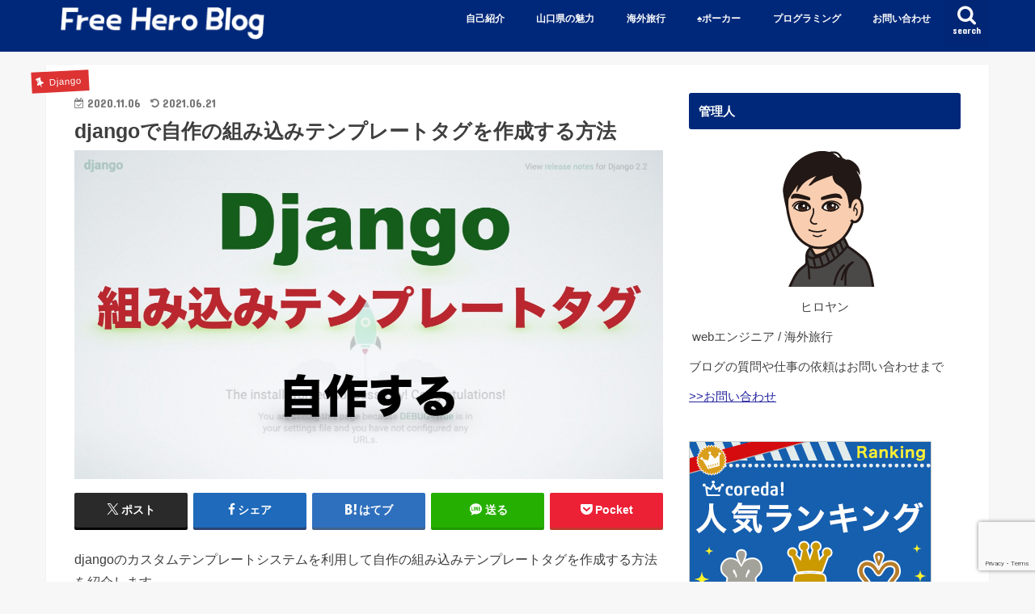

--- FILE ---
content_type: text/html; charset=UTF-8
request_url: https://freeheroblog.com/django-selftags/
body_size: 23720
content:
<!doctype html>
<html dir="ltr" lang="ja" prefix="og: https://ogp.me/ns#">

<head>
<meta charset="utf-8">
<meta http-equiv="X-UA-Compatible" content="IE=edge">

<meta name="HandheldFriendly" content="True">
<meta name="MobileOptimized" content="320">
<meta name="viewport" content="width=device-width, initial-scale=1"/>

<link rel="apple-touch-icon" href="https://freeheroblog.com/wp-content/uploads/2020/04/スクリーンショット-2020-04-29-11.09.40.png"><link rel="icon" href="https://freeheroblog.com/wp-content/uploads/2020/04/スクリーンショット-2020-04-29-11.09.40.png">
<link rel="pingback" href="https://freeheroblog.com/xmlrpc.php">

<!--[if IE]>
<![endif]-->


<!-- Global site tag (gtag.js) - Google Analytics -->
<script async src="https://www.googletagmanager.com/gtag/js?id=G-ZET96QLSPV"></script>
<script>
  window.dataLayer = window.dataLayer || [];
  function gtag(){dataLayer.push(arguments);}
  gtag('js', new Date());

  gtag('config', 'G-ZET96QLSPV');
</script>

		<!-- All in One SEO 4.7.2 - aioseo.com -->
		<title>djangoで自作の組み込みテンプレートタグやフィルタを作成する方法 | Free Hero Blog</title>
		<meta name="description" content="djangoのカスタムテンプレートシステムを利用して、自作の組み込みテンプレートタグをやフィルタを作成する方法を紹介します。" />
		<meta name="robots" content="max-snippet:-1, max-image-preview:large, max-video-preview:-1" />
		<link rel="canonical" href="https://freeheroblog.com/django-selftags/" />
		<meta name="generator" content="All in One SEO (AIOSEO) 4.7.2" />

		<!-- Global site tag (gtag.js) - Google Analytics -->
<script async src="https://www.googletagmanager.com/gtag/js?id=UA-140407656-1"></script>
<script>
 window.dataLayer = window.dataLayer || [];
 function gtag(){dataLayer.push(arguments);}
 gtag('js', new Date());

 gtag('config', 'UA-140407656-1');
</script>
		<meta property="og:locale" content="ja_JP" />
		<meta property="og:site_name" content="Free Hero Blog" />
		<meta property="og:type" content="article" />
		<meta property="og:title" content="djangoで自作の組み込みテンプレートタグやフィルタを作成する方法 | Free Hero Blog" />
		<meta property="og:description" content="djangoのカスタムテンプレートシステムを利用して、自作の組み込みテンプレートタグをやフィルタを作成する方法を紹介します。" />
		<meta property="og:url" content="https://freeheroblog.com/django-selftags/" />
		<meta property="og:image" content="https://freeheroblog.com/wp-content/uploads/2020/11/スクリーンショット-2020-11-06-21.54.38.jpg" />
		<meta property="og:image:secure_url" content="https://freeheroblog.com/wp-content/uploads/2020/11/スクリーンショット-2020-11-06-21.54.38.jpg" />
		<meta property="og:image:width" content="1370" />
		<meta property="og:image:height" content="766" />
		<meta property="article:published_time" content="2020-11-06T12:55:14+00:00" />
		<meta property="article:modified_time" content="2021-06-21T11:44:44+00:00" />
		<meta name="twitter:card" content="summary_large_image" />
		<meta name="twitter:site" content="@Hiroyan_python" />
		<meta name="twitter:title" content="djangoで自作の組み込みテンプレートタグやフィルタを作成する方法 | Free Hero Blog" />
		<meta name="twitter:description" content="djangoのカスタムテンプレートシステムを利用して、自作の組み込みテンプレートタグをやフィルタを作成する方法を紹介します。" />
		<meta name="twitter:creator" content="@Hiroyan_python" />
		<meta name="twitter:image" content="https://freeheroblog.com/wp-content/uploads/2020/11/スクリーンショット-2020-11-06-21.54.38.jpg" />
		<script type="application/ld+json" class="aioseo-schema">
			{"@context":"https:\/\/schema.org","@graph":[{"@type":"Article","@id":"https:\/\/freeheroblog.com\/django-selftags\/#article","name":"django\u3067\u81ea\u4f5c\u306e\u7d44\u307f\u8fbc\u307f\u30c6\u30f3\u30d7\u30ec\u30fc\u30c8\u30bf\u30b0\u3084\u30d5\u30a3\u30eb\u30bf\u3092\u4f5c\u6210\u3059\u308b\u65b9\u6cd5 | Free Hero Blog","headline":"django\u3067\u81ea\u4f5c\u306e\u7d44\u307f\u8fbc\u307f\u30c6\u30f3\u30d7\u30ec\u30fc\u30c8\u30bf\u30b0\u3092\u4f5c\u6210\u3059\u308b\u65b9\u6cd5","author":{"@id":"https:\/\/freeheroblog.com\/author\/hiroyan\/#author"},"publisher":{"@id":"https:\/\/freeheroblog.com\/#person"},"image":{"@type":"ImageObject","url":"https:\/\/freeheroblog.com\/wp-content\/uploads\/2020\/11\/\u30b9\u30af\u30ea\u30fc\u30f3\u30b7\u30e7\u30c3\u30c8-2020-11-06-21.54.38.jpg","width":1370,"height":766},"datePublished":"2020-11-06T21:55:14+09:00","dateModified":"2021-06-21T20:44:44+09:00","inLanguage":"ja","mainEntityOfPage":{"@id":"https:\/\/freeheroblog.com\/django-selftags\/#webpage"},"isPartOf":{"@id":"https:\/\/freeheroblog.com\/django-selftags\/#webpage"},"articleSection":"Django, \u30d7\u30ed\u30b0\u30e9\u30df\u30f3\u30b0, django, \u30d7\u30ed\u30b0\u30e9\u30df\u30f3\u30b0"},{"@type":"BreadcrumbList","@id":"https:\/\/freeheroblog.com\/django-selftags\/#breadcrumblist","itemListElement":[{"@type":"ListItem","@id":"https:\/\/freeheroblog.com\/#listItem","position":1,"name":"\u5bb6","item":"https:\/\/freeheroblog.com\/","nextItem":"https:\/\/freeheroblog.com\/django-selftags\/#listItem"},{"@type":"ListItem","@id":"https:\/\/freeheroblog.com\/django-selftags\/#listItem","position":2,"name":"django\u3067\u81ea\u4f5c\u306e\u7d44\u307f\u8fbc\u307f\u30c6\u30f3\u30d7\u30ec\u30fc\u30c8\u30bf\u30b0\u3092\u4f5c\u6210\u3059\u308b\u65b9\u6cd5","previousItem":"https:\/\/freeheroblog.com\/#listItem"}]},{"@type":"Person","@id":"https:\/\/freeheroblog.com\/#person","name":"hiroyan","image":{"@type":"ImageObject","@id":"https:\/\/freeheroblog.com\/django-selftags\/#personImage","url":"https:\/\/secure.gravatar.com\/avatar\/5eb795931ed28c9dfc1a2ca60d38026c?s=96&d=monsterid&r=g","width":96,"height":96,"caption":"hiroyan"},"sameAs":["@Hiroyan_python"]},{"@type":"Person","@id":"https:\/\/freeheroblog.com\/author\/hiroyan\/#author","url":"https:\/\/freeheroblog.com\/author\/hiroyan\/","name":"hiroyan","image":{"@type":"ImageObject","@id":"https:\/\/freeheroblog.com\/django-selftags\/#authorImage","url":"https:\/\/secure.gravatar.com\/avatar\/5eb795931ed28c9dfc1a2ca60d38026c?s=96&d=monsterid&r=g","width":96,"height":96,"caption":"hiroyan"},"sameAs":["@Hiroyan_python"]},{"@type":"WebPage","@id":"https:\/\/freeheroblog.com\/django-selftags\/#webpage","url":"https:\/\/freeheroblog.com\/django-selftags\/","name":"django\u3067\u81ea\u4f5c\u306e\u7d44\u307f\u8fbc\u307f\u30c6\u30f3\u30d7\u30ec\u30fc\u30c8\u30bf\u30b0\u3084\u30d5\u30a3\u30eb\u30bf\u3092\u4f5c\u6210\u3059\u308b\u65b9\u6cd5 | Free Hero Blog","description":"django\u306e\u30ab\u30b9\u30bf\u30e0\u30c6\u30f3\u30d7\u30ec\u30fc\u30c8\u30b7\u30b9\u30c6\u30e0\u3092\u5229\u7528\u3057\u3066\u3001\u81ea\u4f5c\u306e\u7d44\u307f\u8fbc\u307f\u30c6\u30f3\u30d7\u30ec\u30fc\u30c8\u30bf\u30b0\u3092\u3084\u30d5\u30a3\u30eb\u30bf\u3092\u4f5c\u6210\u3059\u308b\u65b9\u6cd5\u3092\u7d39\u4ecb\u3057\u307e\u3059\u3002","inLanguage":"ja","isPartOf":{"@id":"https:\/\/freeheroblog.com\/#website"},"breadcrumb":{"@id":"https:\/\/freeheroblog.com\/django-selftags\/#breadcrumblist"},"author":{"@id":"https:\/\/freeheroblog.com\/author\/hiroyan\/#author"},"creator":{"@id":"https:\/\/freeheroblog.com\/author\/hiroyan\/#author"},"image":{"@type":"ImageObject","url":"https:\/\/freeheroblog.com\/wp-content\/uploads\/2020\/11\/\u30b9\u30af\u30ea\u30fc\u30f3\u30b7\u30e7\u30c3\u30c8-2020-11-06-21.54.38.jpg","@id":"https:\/\/freeheroblog.com\/django-selftags\/#mainImage","width":1370,"height":766},"primaryImageOfPage":{"@id":"https:\/\/freeheroblog.com\/django-selftags\/#mainImage"},"datePublished":"2020-11-06T21:55:14+09:00","dateModified":"2021-06-21T20:44:44+09:00"},{"@type":"WebSite","@id":"https:\/\/freeheroblog.com\/#website","url":"https:\/\/freeheroblog.com\/","name":"Free Hero Blog","description":"IT\u306e\u6280\u8853\u60c5\u5831(\u30d7\u30ed\u30b0\u30e9\u30df\u30f3\u30b0\u3001\u30a8\u30f3\u30b8\u30cb\u30a2)\u3092\u4e2d\u5fc3\u306b\u3001\u30dd\u30fc\u30ab\u30fc\u306e\u9762\u767d\u3055\u3084\u5c71\u53e3\u770c\u306e\u9b45\u529b\u3092\u767a\u4fe1\u3057\u3066\u3044\u307e\u3059\u3002\u81ea\u3089\u306e\u5b9f\u4f53\u9a13\u3067\u5f97\u305f\u30b9\u30ad\u30eb\u3084\u77e5\u8b58\u306e\u30a2\u30a6\u30c8\u30d7\u30c3\u30c8\u30d6\u30ed\u30b0\u3067\u3059\u3002","inLanguage":"ja","publisher":{"@id":"https:\/\/freeheroblog.com\/#person"}}]}
		</script>
		<!-- All in One SEO -->

<link rel='dns-prefetch' href='//webfonts.xserver.jp' />
<link rel='dns-prefetch' href='//www.google.com' />
<link rel='dns-prefetch' href='//ajax.googleapis.com' />
<link rel='dns-prefetch' href='//fonts.googleapis.com' />
<link rel='dns-prefetch' href='//maxcdn.bootstrapcdn.com' />
<link rel="alternate" type="application/rss+xml" title="Free Hero Blog &raquo; フィード" href="https://freeheroblog.com/feed/" />
<link rel="alternate" type="application/rss+xml" title="Free Hero Blog &raquo; コメントフィード" href="https://freeheroblog.com/comments/feed/" />
<link rel="alternate" type="application/rss+xml" title="Free Hero Blog &raquo; djangoで自作の組み込みテンプレートタグを作成する方法 のコメントのフィード" href="https://freeheroblog.com/django-selftags/feed/" />
<script type="text/javascript">
/* <![CDATA[ */
window._wpemojiSettings = {"baseUrl":"https:\/\/s.w.org\/images\/core\/emoji\/15.0.3\/72x72\/","ext":".png","svgUrl":"https:\/\/s.w.org\/images\/core\/emoji\/15.0.3\/svg\/","svgExt":".svg","source":{"concatemoji":"https:\/\/freeheroblog.com\/wp-includes\/js\/wp-emoji-release.min.js"}};
/*! This file is auto-generated */
!function(i,n){var o,s,e;function c(e){try{var t={supportTests:e,timestamp:(new Date).valueOf()};sessionStorage.setItem(o,JSON.stringify(t))}catch(e){}}function p(e,t,n){e.clearRect(0,0,e.canvas.width,e.canvas.height),e.fillText(t,0,0);var t=new Uint32Array(e.getImageData(0,0,e.canvas.width,e.canvas.height).data),r=(e.clearRect(0,0,e.canvas.width,e.canvas.height),e.fillText(n,0,0),new Uint32Array(e.getImageData(0,0,e.canvas.width,e.canvas.height).data));return t.every(function(e,t){return e===r[t]})}function u(e,t,n){switch(t){case"flag":return n(e,"\ud83c\udff3\ufe0f\u200d\u26a7\ufe0f","\ud83c\udff3\ufe0f\u200b\u26a7\ufe0f")?!1:!n(e,"\ud83c\uddfa\ud83c\uddf3","\ud83c\uddfa\u200b\ud83c\uddf3")&&!n(e,"\ud83c\udff4\udb40\udc67\udb40\udc62\udb40\udc65\udb40\udc6e\udb40\udc67\udb40\udc7f","\ud83c\udff4\u200b\udb40\udc67\u200b\udb40\udc62\u200b\udb40\udc65\u200b\udb40\udc6e\u200b\udb40\udc67\u200b\udb40\udc7f");case"emoji":return!n(e,"\ud83d\udc26\u200d\u2b1b","\ud83d\udc26\u200b\u2b1b")}return!1}function f(e,t,n){var r="undefined"!=typeof WorkerGlobalScope&&self instanceof WorkerGlobalScope?new OffscreenCanvas(300,150):i.createElement("canvas"),a=r.getContext("2d",{willReadFrequently:!0}),o=(a.textBaseline="top",a.font="600 32px Arial",{});return e.forEach(function(e){o[e]=t(a,e,n)}),o}function t(e){var t=i.createElement("script");t.src=e,t.defer=!0,i.head.appendChild(t)}"undefined"!=typeof Promise&&(o="wpEmojiSettingsSupports",s=["flag","emoji"],n.supports={everything:!0,everythingExceptFlag:!0},e=new Promise(function(e){i.addEventListener("DOMContentLoaded",e,{once:!0})}),new Promise(function(t){var n=function(){try{var e=JSON.parse(sessionStorage.getItem(o));if("object"==typeof e&&"number"==typeof e.timestamp&&(new Date).valueOf()<e.timestamp+604800&&"object"==typeof e.supportTests)return e.supportTests}catch(e){}return null}();if(!n){if("undefined"!=typeof Worker&&"undefined"!=typeof OffscreenCanvas&&"undefined"!=typeof URL&&URL.createObjectURL&&"undefined"!=typeof Blob)try{var e="postMessage("+f.toString()+"("+[JSON.stringify(s),u.toString(),p.toString()].join(",")+"));",r=new Blob([e],{type:"text/javascript"}),a=new Worker(URL.createObjectURL(r),{name:"wpTestEmojiSupports"});return void(a.onmessage=function(e){c(n=e.data),a.terminate(),t(n)})}catch(e){}c(n=f(s,u,p))}t(n)}).then(function(e){for(var t in e)n.supports[t]=e[t],n.supports.everything=n.supports.everything&&n.supports[t],"flag"!==t&&(n.supports.everythingExceptFlag=n.supports.everythingExceptFlag&&n.supports[t]);n.supports.everythingExceptFlag=n.supports.everythingExceptFlag&&!n.supports.flag,n.DOMReady=!1,n.readyCallback=function(){n.DOMReady=!0}}).then(function(){return e}).then(function(){var e;n.supports.everything||(n.readyCallback(),(e=n.source||{}).concatemoji?t(e.concatemoji):e.wpemoji&&e.twemoji&&(t(e.twemoji),t(e.wpemoji)))}))}((window,document),window._wpemojiSettings);
/* ]]> */
</script>
<link rel='stylesheet' id='crayon-css' href='https://freeheroblog.com/wp-content/plugins/crayon-syntax-highlighter/css/min/crayon.min.css' type='text/css' media='all' />
<link rel='stylesheet' id='crayon-theme-classic-css' href='https://freeheroblog.com/wp-content/plugins/crayon-syntax-highlighter/themes/classic/classic.css' type='text/css' media='all' />
<link rel='stylesheet' id='crayon-font-monaco-css' href='https://freeheroblog.com/wp-content/plugins/crayon-syntax-highlighter/fonts/monaco.css' type='text/css' media='all' />
<style id='wp-emoji-styles-inline-css' type='text/css'>

	img.wp-smiley, img.emoji {
		display: inline !important;
		border: none !important;
		box-shadow: none !important;
		height: 1em !important;
		width: 1em !important;
		margin: 0 0.07em !important;
		vertical-align: -0.1em !important;
		background: none !important;
		padding: 0 !important;
	}
</style>
<link rel='stylesheet' id='wp-block-library-css' href='https://freeheroblog.com/wp-includes/css/dist/block-library/style.min.css' type='text/css' media='all' />
<style id='classic-theme-styles-inline-css' type='text/css'>
/*! This file is auto-generated */
.wp-block-button__link{color:#fff;background-color:#32373c;border-radius:9999px;box-shadow:none;text-decoration:none;padding:calc(.667em + 2px) calc(1.333em + 2px);font-size:1.125em}.wp-block-file__button{background:#32373c;color:#fff;text-decoration:none}
</style>
<style id='global-styles-inline-css' type='text/css'>
:root{--wp--preset--aspect-ratio--square: 1;--wp--preset--aspect-ratio--4-3: 4/3;--wp--preset--aspect-ratio--3-4: 3/4;--wp--preset--aspect-ratio--3-2: 3/2;--wp--preset--aspect-ratio--2-3: 2/3;--wp--preset--aspect-ratio--16-9: 16/9;--wp--preset--aspect-ratio--9-16: 9/16;--wp--preset--color--black: #000000;--wp--preset--color--cyan-bluish-gray: #abb8c3;--wp--preset--color--white: #ffffff;--wp--preset--color--pale-pink: #f78da7;--wp--preset--color--vivid-red: #cf2e2e;--wp--preset--color--luminous-vivid-orange: #ff6900;--wp--preset--color--luminous-vivid-amber: #fcb900;--wp--preset--color--light-green-cyan: #7bdcb5;--wp--preset--color--vivid-green-cyan: #00d084;--wp--preset--color--pale-cyan-blue: #8ed1fc;--wp--preset--color--vivid-cyan-blue: #0693e3;--wp--preset--color--vivid-purple: #9b51e0;--wp--preset--gradient--vivid-cyan-blue-to-vivid-purple: linear-gradient(135deg,rgba(6,147,227,1) 0%,rgb(155,81,224) 100%);--wp--preset--gradient--light-green-cyan-to-vivid-green-cyan: linear-gradient(135deg,rgb(122,220,180) 0%,rgb(0,208,130) 100%);--wp--preset--gradient--luminous-vivid-amber-to-luminous-vivid-orange: linear-gradient(135deg,rgba(252,185,0,1) 0%,rgba(255,105,0,1) 100%);--wp--preset--gradient--luminous-vivid-orange-to-vivid-red: linear-gradient(135deg,rgba(255,105,0,1) 0%,rgb(207,46,46) 100%);--wp--preset--gradient--very-light-gray-to-cyan-bluish-gray: linear-gradient(135deg,rgb(238,238,238) 0%,rgb(169,184,195) 100%);--wp--preset--gradient--cool-to-warm-spectrum: linear-gradient(135deg,rgb(74,234,220) 0%,rgb(151,120,209) 20%,rgb(207,42,186) 40%,rgb(238,44,130) 60%,rgb(251,105,98) 80%,rgb(254,248,76) 100%);--wp--preset--gradient--blush-light-purple: linear-gradient(135deg,rgb(255,206,236) 0%,rgb(152,150,240) 100%);--wp--preset--gradient--blush-bordeaux: linear-gradient(135deg,rgb(254,205,165) 0%,rgb(254,45,45) 50%,rgb(107,0,62) 100%);--wp--preset--gradient--luminous-dusk: linear-gradient(135deg,rgb(255,203,112) 0%,rgb(199,81,192) 50%,rgb(65,88,208) 100%);--wp--preset--gradient--pale-ocean: linear-gradient(135deg,rgb(255,245,203) 0%,rgb(182,227,212) 50%,rgb(51,167,181) 100%);--wp--preset--gradient--electric-grass: linear-gradient(135deg,rgb(202,248,128) 0%,rgb(113,206,126) 100%);--wp--preset--gradient--midnight: linear-gradient(135deg,rgb(2,3,129) 0%,rgb(40,116,252) 100%);--wp--preset--font-size--small: 13px;--wp--preset--font-size--medium: 20px;--wp--preset--font-size--large: 36px;--wp--preset--font-size--x-large: 42px;--wp--preset--spacing--20: 0.44rem;--wp--preset--spacing--30: 0.67rem;--wp--preset--spacing--40: 1rem;--wp--preset--spacing--50: 1.5rem;--wp--preset--spacing--60: 2.25rem;--wp--preset--spacing--70: 3.38rem;--wp--preset--spacing--80: 5.06rem;--wp--preset--shadow--natural: 6px 6px 9px rgba(0, 0, 0, 0.2);--wp--preset--shadow--deep: 12px 12px 50px rgba(0, 0, 0, 0.4);--wp--preset--shadow--sharp: 6px 6px 0px rgba(0, 0, 0, 0.2);--wp--preset--shadow--outlined: 6px 6px 0px -3px rgba(255, 255, 255, 1), 6px 6px rgba(0, 0, 0, 1);--wp--preset--shadow--crisp: 6px 6px 0px rgba(0, 0, 0, 1);}:where(.is-layout-flex){gap: 0.5em;}:where(.is-layout-grid){gap: 0.5em;}body .is-layout-flex{display: flex;}.is-layout-flex{flex-wrap: wrap;align-items: center;}.is-layout-flex > :is(*, div){margin: 0;}body .is-layout-grid{display: grid;}.is-layout-grid > :is(*, div){margin: 0;}:where(.wp-block-columns.is-layout-flex){gap: 2em;}:where(.wp-block-columns.is-layout-grid){gap: 2em;}:where(.wp-block-post-template.is-layout-flex){gap: 1.25em;}:where(.wp-block-post-template.is-layout-grid){gap: 1.25em;}.has-black-color{color: var(--wp--preset--color--black) !important;}.has-cyan-bluish-gray-color{color: var(--wp--preset--color--cyan-bluish-gray) !important;}.has-white-color{color: var(--wp--preset--color--white) !important;}.has-pale-pink-color{color: var(--wp--preset--color--pale-pink) !important;}.has-vivid-red-color{color: var(--wp--preset--color--vivid-red) !important;}.has-luminous-vivid-orange-color{color: var(--wp--preset--color--luminous-vivid-orange) !important;}.has-luminous-vivid-amber-color{color: var(--wp--preset--color--luminous-vivid-amber) !important;}.has-light-green-cyan-color{color: var(--wp--preset--color--light-green-cyan) !important;}.has-vivid-green-cyan-color{color: var(--wp--preset--color--vivid-green-cyan) !important;}.has-pale-cyan-blue-color{color: var(--wp--preset--color--pale-cyan-blue) !important;}.has-vivid-cyan-blue-color{color: var(--wp--preset--color--vivid-cyan-blue) !important;}.has-vivid-purple-color{color: var(--wp--preset--color--vivid-purple) !important;}.has-black-background-color{background-color: var(--wp--preset--color--black) !important;}.has-cyan-bluish-gray-background-color{background-color: var(--wp--preset--color--cyan-bluish-gray) !important;}.has-white-background-color{background-color: var(--wp--preset--color--white) !important;}.has-pale-pink-background-color{background-color: var(--wp--preset--color--pale-pink) !important;}.has-vivid-red-background-color{background-color: var(--wp--preset--color--vivid-red) !important;}.has-luminous-vivid-orange-background-color{background-color: var(--wp--preset--color--luminous-vivid-orange) !important;}.has-luminous-vivid-amber-background-color{background-color: var(--wp--preset--color--luminous-vivid-amber) !important;}.has-light-green-cyan-background-color{background-color: var(--wp--preset--color--light-green-cyan) !important;}.has-vivid-green-cyan-background-color{background-color: var(--wp--preset--color--vivid-green-cyan) !important;}.has-pale-cyan-blue-background-color{background-color: var(--wp--preset--color--pale-cyan-blue) !important;}.has-vivid-cyan-blue-background-color{background-color: var(--wp--preset--color--vivid-cyan-blue) !important;}.has-vivid-purple-background-color{background-color: var(--wp--preset--color--vivid-purple) !important;}.has-black-border-color{border-color: var(--wp--preset--color--black) !important;}.has-cyan-bluish-gray-border-color{border-color: var(--wp--preset--color--cyan-bluish-gray) !important;}.has-white-border-color{border-color: var(--wp--preset--color--white) !important;}.has-pale-pink-border-color{border-color: var(--wp--preset--color--pale-pink) !important;}.has-vivid-red-border-color{border-color: var(--wp--preset--color--vivid-red) !important;}.has-luminous-vivid-orange-border-color{border-color: var(--wp--preset--color--luminous-vivid-orange) !important;}.has-luminous-vivid-amber-border-color{border-color: var(--wp--preset--color--luminous-vivid-amber) !important;}.has-light-green-cyan-border-color{border-color: var(--wp--preset--color--light-green-cyan) !important;}.has-vivid-green-cyan-border-color{border-color: var(--wp--preset--color--vivid-green-cyan) !important;}.has-pale-cyan-blue-border-color{border-color: var(--wp--preset--color--pale-cyan-blue) !important;}.has-vivid-cyan-blue-border-color{border-color: var(--wp--preset--color--vivid-cyan-blue) !important;}.has-vivid-purple-border-color{border-color: var(--wp--preset--color--vivid-purple) !important;}.has-vivid-cyan-blue-to-vivid-purple-gradient-background{background: var(--wp--preset--gradient--vivid-cyan-blue-to-vivid-purple) !important;}.has-light-green-cyan-to-vivid-green-cyan-gradient-background{background: var(--wp--preset--gradient--light-green-cyan-to-vivid-green-cyan) !important;}.has-luminous-vivid-amber-to-luminous-vivid-orange-gradient-background{background: var(--wp--preset--gradient--luminous-vivid-amber-to-luminous-vivid-orange) !important;}.has-luminous-vivid-orange-to-vivid-red-gradient-background{background: var(--wp--preset--gradient--luminous-vivid-orange-to-vivid-red) !important;}.has-very-light-gray-to-cyan-bluish-gray-gradient-background{background: var(--wp--preset--gradient--very-light-gray-to-cyan-bluish-gray) !important;}.has-cool-to-warm-spectrum-gradient-background{background: var(--wp--preset--gradient--cool-to-warm-spectrum) !important;}.has-blush-light-purple-gradient-background{background: var(--wp--preset--gradient--blush-light-purple) !important;}.has-blush-bordeaux-gradient-background{background: var(--wp--preset--gradient--blush-bordeaux) !important;}.has-luminous-dusk-gradient-background{background: var(--wp--preset--gradient--luminous-dusk) !important;}.has-pale-ocean-gradient-background{background: var(--wp--preset--gradient--pale-ocean) !important;}.has-electric-grass-gradient-background{background: var(--wp--preset--gradient--electric-grass) !important;}.has-midnight-gradient-background{background: var(--wp--preset--gradient--midnight) !important;}.has-small-font-size{font-size: var(--wp--preset--font-size--small) !important;}.has-medium-font-size{font-size: var(--wp--preset--font-size--medium) !important;}.has-large-font-size{font-size: var(--wp--preset--font-size--large) !important;}.has-x-large-font-size{font-size: var(--wp--preset--font-size--x-large) !important;}
:where(.wp-block-post-template.is-layout-flex){gap: 1.25em;}:where(.wp-block-post-template.is-layout-grid){gap: 1.25em;}
:where(.wp-block-columns.is-layout-flex){gap: 2em;}:where(.wp-block-columns.is-layout-grid){gap: 2em;}
:root :where(.wp-block-pullquote){font-size: 1.5em;line-height: 1.6;}
</style>
<link rel='stylesheet' id='contact-form-7-css' href='https://freeheroblog.com/wp-content/plugins/contact-form-7/includes/css/styles.css' type='text/css' media='all' />
<link rel='stylesheet' id='ez-toc-css' href='https://freeheroblog.com/wp-content/plugins/easy-table-of-contents/assets/css/screen.min.css' type='text/css' media='all' />
<style id='ez-toc-inline-css' type='text/css'>
div#ez-toc-container .ez-toc-title {font-size: 14pt;}div#ez-toc-container .ez-toc-title {font-weight: 300;}div#ez-toc-container ul li , div#ez-toc-container ul li a {font-size: 95%;}div#ez-toc-container ul li , div#ez-toc-container ul li a {font-weight: 500;}div#ez-toc-container nav ul ul li {font-size: 90%;}.ez-toc-box-title {font-weight: bold; margin-bottom: 10px; text-align: center; text-transform: uppercase; letter-spacing: 1px; color: #666; padding-bottom: 5px;position:absolute;top:-4%;left:5%;background-color: inherit;transition: top 0.3s ease;}.ez-toc-box-title.toc-closed {top:-25%;}
.ez-toc-container-direction {direction: ltr;}.ez-toc-counter ul {direction: ltr;counter-reset: item ;}.ez-toc-counter nav ul li a::before {content: counter(item, numeric) '. ';margin-right: .2em; counter-increment: item;flex-grow: 0;flex-shrink: 0;float: left; }.ez-toc-widget-direction {direction: ltr;}.ez-toc-widget-container ul {direction: ltr;counter-reset: item ;}.ez-toc-widget-container nav ul li a::before {content: counter(item, numeric) '. ';margin-right: .2em; counter-increment: item;flex-grow: 0;flex-shrink: 0;float: left; }
</style>
<link rel='stylesheet' id='style-css' href='https://freeheroblog.com/wp-content/themes/jstork/style.css' type='text/css' media='all' />
<link rel='stylesheet' id='slick-css' href='https://freeheroblog.com/wp-content/themes/jstork/library/css/slick.css' type='text/css' media='all' />
<link rel='stylesheet' id='shortcode-css' href='https://freeheroblog.com/wp-content/themes/jstork/library/css/shortcode.css' type='text/css' media='all' />
<link rel='stylesheet' id='gf_Concert-css' href='//fonts.googleapis.com/css?family=Concert+One' type='text/css' media='all' />
<link rel='stylesheet' id='gf_Lato-css' href='//fonts.googleapis.com/css?family=Lato' type='text/css' media='all' />
<link rel='stylesheet' id='fontawesome-css' href='//maxcdn.bootstrapcdn.com/font-awesome/4.7.0/css/font-awesome.min.css' type='text/css' media='all' />
<link rel='stylesheet' id='remodal-css' href='https://freeheroblog.com/wp-content/themes/jstork/library/css/remodal.css' type='text/css' media='all' />
<script type="text/javascript" src="//ajax.googleapis.com/ajax/libs/jquery/1.12.4/jquery.min.js" id="jquery-js"></script>
<script type="text/javascript" id="crayon_js-js-extra">
/* <![CDATA[ */
var CrayonSyntaxSettings = {"version":"_2.7.2_beta","is_admin":"0","ajaxurl":"https:\/\/freeheroblog.com\/wp-admin\/admin-ajax.php","prefix":"crayon-","setting":"crayon-setting","selected":"crayon-setting-selected","changed":"crayon-setting-changed","special":"crayon-setting-special","orig_value":"data-orig-value","debug":""};
var CrayonSyntaxStrings = {"copy":"Press %s to Copy, %s to Paste","minimize":"Click To Expand Code"};
/* ]]> */
</script>
<script type="text/javascript" src="https://freeheroblog.com/wp-content/plugins/crayon-syntax-highlighter/js/min/crayon.min.js" id="crayon_js-js"></script>
<script type="text/javascript" src="//webfonts.xserver.jp/js/xserverv3.js?fadein=0" id="typesquare_std-js"></script>
<link rel="https://api.w.org/" href="https://freeheroblog.com/wp-json/" /><link rel="alternate" title="JSON" type="application/json" href="https://freeheroblog.com/wp-json/wp/v2/posts/7673" /><link rel="EditURI" type="application/rsd+xml" title="RSD" href="https://freeheroblog.com/xmlrpc.php?rsd" />

<link rel='shortlink' href='https://freeheroblog.com/?p=7673' />
<link rel="alternate" title="oEmbed (JSON)" type="application/json+oembed" href="https://freeheroblog.com/wp-json/oembed/1.0/embed?url=https%3A%2F%2Ffreeheroblog.com%2Fdjango-selftags%2F" />
<link rel="alternate" title="oEmbed (XML)" type="text/xml+oembed" href="https://freeheroblog.com/wp-json/oembed/1.0/embed?url=https%3A%2F%2Ffreeheroblog.com%2Fdjango-selftags%2F&#038;format=xml" />
<style type="text/css">
body{color: #3E3E3E;}
a, #breadcrumb li.bc_homelink a::before, .authorbox .author_sns li a::before{color: #2626a0;}
a:hover{color: #E69B9B;}
.article-footer .post-categories li a,.article-footer .tags a,.accordionBtn{  background: #2626a0;  border-color: #2626a0;}
.article-footer .tags a{color:#2626a0; background: none;}
.article-footer .post-categories li a:hover,.article-footer .tags a:hover,.accordionBtn.active{ background:#E69B9B;  border-color:#E69B9B;}
input[type="text"],input[type="password"],input[type="datetime"],input[type="datetime-local"],input[type="date"],input[type="month"],input[type="time"],input[type="week"],input[type="number"],input[type="email"],input[type="url"],input[type="search"],input[type="tel"],input[type="color"],select,textarea,.field { background-color: #ffffff;}
.header{color: #ffffff;}
.bgfull .header,.header.bg,.header #inner-header,.menu-sp{background: #00287a;}
#logo a{color: #dd3333;}
#g_nav .nav li a,.nav_btn,.menu-sp a,.menu-sp a,.menu-sp > ul:after{color: #fcfcfc;}
#logo a:hover,#g_nav .nav li a:hover,.nav_btn:hover{color:#eeeeee;}
@media only screen and (min-width: 768px) {
.nav > li > a:after{background: #eeeeee;}
.nav ul {background: #666666;}
#g_nav .nav li ul.sub-menu li a{color: #f7f7f7;}
}
@media only screen and (max-width: 1165px) {
.site_description{background: #00287a; color: #ffffff;}
}
#inner-content, #breadcrumb, .entry-content blockquote:before, .entry-content blockquote:after{background: #ffffff}
.top-post-list .post-list:before{background: #2626a0;}
.widget li a:after{color: #2626a0;}
.entry-content h2,.widgettitle,.accordion::before{background: #00287a; color: #ffffff;}
.entry-content h3{border-color: #00287a;}
.h_boader .entry-content h2{border-color: #00287a; color: #3E3E3E;}
.h_balloon .entry-content h2:after{border-top-color: #00287a;}
.entry-content ul li:before{ background: #00287a;}
.entry-content ol li:before{ background: #00287a;}
.post-list-card .post-list .eyecatch .cat-name,.top-post-list .post-list .eyecatch .cat-name,.byline .cat-name,.single .authorbox .author-newpost li .cat-name,.related-box li .cat-name,.carouselwrap .cat-name,.eyecatch .cat-name{background: #dd3333; color:  #ffffff;}
ul.wpp-list li a:before{background: #00287a; color: #ffffff;}
.readmore a{border:1px solid #2626a0;color:#2626a0;}
.readmore a:hover{background:#2626a0;color:#fff;}
.btn-wrap a{background: #2626a0;border: 1px solid #2626a0;}
.btn-wrap a:hover{background: #E69B9B;border-color: #E69B9B;}
.btn-wrap.simple a{border:1px solid #2626a0;color:#2626a0;}
.btn-wrap.simple a:hover{background:#2626a0;}
.blue-btn, .comment-reply-link, #submit { background-color: #2626a0; }
.blue-btn:hover, .comment-reply-link:hover, #submit:hover, .blue-btn:focus, .comment-reply-link:focus, #submit:focus {background-color: #E69B9B; }
#sidebar1{color: #444444;}
.widget:not(.widget_text) a{color:#666666;}
.widget:not(.widget_text) a:hover{color:#999999;}
.bgfull #footer-top,#footer-top .inner,.cta-inner{background-color: #666666; color: #CACACA;}
.footer a,#footer-top a{color: #f7f7f7;}
#footer-top .widgettitle{color: #CACACA;}
.bgfull .footer,.footer.bg,.footer .inner {background-color: #666666;color: #CACACA;}
.footer-links li a:before{ color: #00287a;}
.pagination a, .pagination span,.page-links a{border-color: #2626a0; color: #2626a0;}
.pagination .current,.pagination .current:hover,.page-links ul > li > span{background-color: #2626a0; border-color: #2626a0;}
.pagination a:hover, .pagination a:focus,.page-links a:hover, .page-links a:focus{background-color: #2626a0; color: #fff;}
</style>
		<style type="text/css" id="wp-custom-css">
			/* --------- 親カテゴリー背景色あり --------- */
.widget.widget_categories li:first-child,
.widget.widget_nav_menu li:first-child{
    border-top: 1px solid rgba(125, 125, 125, 0.2);
}

.widget.widget_categories li ul ul a:first-child,
.widget.widget_nav_menu li ul ul a:first-child{
    border-top: 1px dotted rgba(125, 125, 125, 0.2);
}

.widget.widget_nav_menu li{
    border-bottom: 1px solid rgba(125, 125, 125, 0.2);
}

.widget.widget_nav_menu li ul li{
    border-bottom: 1px dotted rgba(125, 125, 125, 0.2);
}

/* --------- 親+子カテゴリ --------- */
.widget.widget_categories li a,
.widget.widget_nav_menu li a{
    padding: .7em 1.2em .7em 0.3em;
    background: #edffe8; /* 背景色 */
    color: #666; /* フォント色 */
    /*font-weight: bold;*/ /* フォント太字 */
}

.widget.widget_categories li a:before,
.widget.widget_nav_menu li a:before{
    font-family: FontAwesome;
    content:'\f138'; /* アイコン指定 */
    color: #61e066; /* アイコン色 */
    padding-left: .7em;
    padding-right: .3em;
    font-size: 1.3em;
    vertical-align:middle
}

.widget.widget_categories li a:after,
.widget.widget_nav_menu li a:after{
    color: #ccc; /* li右端＞の色 */
}

/* --------- 子カテゴリのみ --------- */
.widget.widget_categories li ul li a,
.widget.widget_nav_menu li ul li a{
    background: #fff; /* 背景色 */
    color: #666; /* フォント色 */
    font-weight: normal; /* フォント通常 */
}

.widget.widget_categories  li ul li a:before,
.widget.widget_nav_menu li ul li a:before{
    font-family: FontAwesome;
    content:'\f0da'; /* アイコン指定 */
    color: #666; /* アイコン色 */
}

.widget.widget_nav_menu li ul li a{ /* 子カテゴリ 1層目 */
    padding-left: 2.0em;
}

.widget.widget_categories li ul a{ /* 子カテゴリ 1層目 */
    padding-left: 2.0em;
}

.widget.widget_categories li ul ul a,
.widget.widget_nav_menu li ul ul a{ /* 子カテゴリ 2層目 */
    padding-left: 3.5em;
}


/* コンテンツのダブり修正 */
#ez-toc-container li:before{
width: 0;
height: 0;
}
		</style>
		</head>

<body class="post-template-default single single-post postid-7673 single-format-standard bgfull pannavi_off h_default sidebarright date_on">
	<div id="container">

<header class="header animated fadeIn " role="banner">
<div id="inner-header" class="wrap cf">
<div id="logo" class="gf fs_m">
<p class="h1 img"><a href="https://freeheroblog.com"><img src="https://freeheroblog.com/wp-content/uploads/2020/04/logo_white_0427.png" alt="Free Hero Blog"></a></p>
</div>

<a href="#searchbox" data-remodal-target="searchbox" class="nav_btn search_btn"><span class="text gf">search</span></a>

<nav id="g_nav" role="navigation">
<ul id="menu-%e3%83%a1%e3%82%a4%e3%83%b3%e3%83%a1%e3%83%8b%e3%83%a5%e3%83%bc%ef%bc%92" class="nav top-nav cf"><li id="menu-item-746" class="menu-item menu-item-type-post_type menu-item-object-post menu-item-746"><a href="https://freeheroblog.com/profile/">自己紹介</a></li>
<li id="menu-item-758" class="menu-item menu-item-type-taxonomy menu-item-object-category menu-item-758"><a href="https://freeheroblog.com/category/yamaguchi/">山口県の魅力</a></li>
<li id="menu-item-757" class="menu-item menu-item-type-taxonomy menu-item-object-category menu-item-757"><a href="https://freeheroblog.com/category/overseas-trip/">海外旅行</a></li>
<li id="menu-item-2382" class="menu-item menu-item-type-taxonomy menu-item-object-category menu-item-2382"><a href="https://freeheroblog.com/category/poker/">♠️ポーカー</a></li>
<li id="menu-item-760" class="menu-item menu-item-type-taxonomy menu-item-object-category current-post-ancestor current-menu-parent current-post-parent menu-item-760"><a href="https://freeheroblog.com/category/programming/">プログラミング</a></li>
<li id="menu-item-940" class="menu-item menu-item-type-post_type menu-item-object-page menu-item-940"><a href="https://freeheroblog.com/%e3%81%8a%e5%95%8f%e3%81%84%e5%90%88%e3%82%8f%e3%81%9b/">お問い合わせ</a></li>
</ul></nav>

<a href="#spnavi" data-remodal-target="spnavi" class="nav_btn"><span class="text gf">menu</span></a>



</div>
</header>


<div class="remodal" data-remodal-id="spnavi" data-remodal-options="hashTracking:false">
<button data-remodal-action="close" class="remodal-close"><span class="text gf">CLOSE</span></button>
<ul id="menu-%e3%83%a1%e3%82%a4%e3%83%b3%e3%83%a1%e3%83%8b%e3%83%a5%e3%83%bc%ef%bc%92-1" class="sp_g_nav nav top-nav cf"><li class="menu-item menu-item-type-post_type menu-item-object-post menu-item-746"><a href="https://freeheroblog.com/profile/">自己紹介</a></li>
<li class="menu-item menu-item-type-taxonomy menu-item-object-category menu-item-758"><a href="https://freeheroblog.com/category/yamaguchi/">山口県の魅力</a></li>
<li class="menu-item menu-item-type-taxonomy menu-item-object-category menu-item-757"><a href="https://freeheroblog.com/category/overseas-trip/">海外旅行</a></li>
<li class="menu-item menu-item-type-taxonomy menu-item-object-category menu-item-2382"><a href="https://freeheroblog.com/category/poker/">♠️ポーカー</a></li>
<li class="menu-item menu-item-type-taxonomy menu-item-object-category current-post-ancestor current-menu-parent current-post-parent menu-item-760"><a href="https://freeheroblog.com/category/programming/">プログラミング</a></li>
<li class="menu-item menu-item-type-post_type menu-item-object-page menu-item-940"><a href="https://freeheroblog.com/%e3%81%8a%e5%95%8f%e3%81%84%e5%90%88%e3%82%8f%e3%81%9b/">お問い合わせ</a></li>
</ul><button data-remodal-action="close" class="remodal-close"><span class="text gf">CLOSE</span></button>
</div>




<div class="remodal searchbox" data-remodal-id="searchbox" data-remodal-options="hashTracking:false">
<div class="search cf"><dl><dt>キーワードで記事を検索</dt><dd><form role="search" method="get" id="searchform" class="searchform cf" action="https://freeheroblog.com/" >
		<input type="search" placeholder="検索する" value="" name="s" id="s" />
		<button type="submit" id="searchsubmit" ><i class="fa fa-search"></i></button>
		</form></dd></dl></div>
<button data-remodal-action="close" class="remodal-close"><span class="text gf">CLOSE</span></button>
</div>







<div id="content">
<div id="inner-content" class="wrap cf">

<main id="main" class="m-all t-all d-5of7 cf" role="main">
<article id="post-7673" class="post-7673 post type-post status-publish format-standard has-post-thumbnail hentry category-django category-programming tag-django tag-115 article cf" role="article">
<header class="article-header entry-header">
<p class="byline entry-meta vcard cf">
<span class="cat-name cat-id-138">Django</span><time class="date gf entry-date updated">2020.11.06</time>
<time class="date gf entry-date undo updated" datetime="2021-06-21">2021.06.21</time>
<span class="writer name author"><span class="fn">hiroyan</span></span>
</p>

<h1 class="entry-title single-title" itemprop="headline" rel="bookmark">djangoで自作の組み込みテンプレートタグを作成する方法</h1>

<figure class="eyecatch">
<img width="1370" height="766" src="https://freeheroblog.com/wp-content/uploads/2020/11/スクリーンショット-2020-11-06-21.54.38.jpg" class="attachment-post-thumbnail size-post-thumbnail wp-post-image" alt="" decoding="async" fetchpriority="high" srcset="https://freeheroblog.com/wp-content/uploads/2020/11/スクリーンショット-2020-11-06-21.54.38.jpg 1370w, https://freeheroblog.com/wp-content/uploads/2020/11/スクリーンショット-2020-11-06-21.54.38-300x168.jpg 300w, https://freeheroblog.com/wp-content/uploads/2020/11/スクリーンショット-2020-11-06-21.54.38-1024x573.jpg 1024w, https://freeheroblog.com/wp-content/uploads/2020/11/スクリーンショット-2020-11-06-21.54.38-768x429.jpg 768w" sizes="(max-width: 1370px) 100vw, 1370px" /></figure>
<div class="share short">
<div class="sns">
<ul class="cf">

<li class="twitter"> 
<a target="blank" href="//twitter.com/intent/tweet?url=https%3A%2F%2Ffreeheroblog.com%2Fdjango-selftags%2F&text=django%E3%81%A7%E8%87%AA%E4%BD%9C%E3%81%AE%E7%B5%84%E3%81%BF%E8%BE%BC%E3%81%BF%E3%83%86%E3%83%B3%E3%83%97%E3%83%AC%E3%83%BC%E3%83%88%E3%82%BF%E3%82%B0%E3%82%92%E4%BD%9C%E6%88%90%E3%81%99%E3%82%8B%E6%96%B9%E6%B3%95&via=@Hiroyan_python&tw_p=tweetbutton" onclick="window.open(this.href, 'tweetwindow', 'width=550, height=450,personalbar=0,toolbar=0,scrollbars=1,resizable=1'); return false;"><span class="text">ポスト</span><span class="count"></span></a>
</li>

<li class="facebook">
<a href="//www.facebook.com/sharer.php?src=bm&u=https%3A%2F%2Ffreeheroblog.com%2Fdjango-selftags%2F&t=django%E3%81%A7%E8%87%AA%E4%BD%9C%E3%81%AE%E7%B5%84%E3%81%BF%E8%BE%BC%E3%81%BF%E3%83%86%E3%83%B3%E3%83%97%E3%83%AC%E3%83%BC%E3%83%88%E3%82%BF%E3%82%B0%E3%82%92%E4%BD%9C%E6%88%90%E3%81%99%E3%82%8B%E6%96%B9%E6%B3%95" onclick="javascript:window.open(this.href, '', 'menubar=no,toolbar=no,resizable=yes,scrollbars=yes,height=300,width=600');return false;"><i class="fa fa-facebook"></i><span class="text">シェア</span><span class="count"></span></a>
</li>

<li class="hatebu">       
<a href="//b.hatena.ne.jp/add?mode=confirm&url=https://freeheroblog.com/django-selftags/&title=django%E3%81%A7%E8%87%AA%E4%BD%9C%E3%81%AE%E7%B5%84%E3%81%BF%E8%BE%BC%E3%81%BF%E3%83%86%E3%83%B3%E3%83%97%E3%83%AC%E3%83%BC%E3%83%88%E3%82%BF%E3%82%B0%E3%82%92%E4%BD%9C%E6%88%90%E3%81%99%E3%82%8B%E6%96%B9%E6%B3%95" onclick="window.open(this.href, 'HBwindow', 'width=600, height=400, menubar=no, toolbar=no, scrollbars=yes'); return false;" target="_blank"><span class="text">はてブ</span><span class="count"></span></a>
</li>

<li class="line">
<a href="//line.me/R/msg/text/?django%E3%81%A7%E8%87%AA%E4%BD%9C%E3%81%AE%E7%B5%84%E3%81%BF%E8%BE%BC%E3%81%BF%E3%83%86%E3%83%B3%E3%83%97%E3%83%AC%E3%83%BC%E3%83%88%E3%82%BF%E3%82%B0%E3%82%92%E4%BD%9C%E6%88%90%E3%81%99%E3%82%8B%E6%96%B9%E6%B3%95%0Ahttps%3A%2F%2Ffreeheroblog.com%2Fdjango-selftags%2F" target="_blank"><span class="text">送る</span></a>
</li>

<li class="pocket">
<a href="//getpocket.com/edit?url=https://freeheroblog.com/django-selftags/&title=djangoで自作の組み込みテンプレートタグを作成する方法" onclick="window.open(this.href, 'FBwindow', 'width=550, height=350, menubar=no, toolbar=no, scrollbars=yes'); return false;"><i class="fa fa-get-pocket"></i><span class="text">Pocket</span><span class="count"></span></a></li>

</ul>
</div> 
</div></header>



<section class="entry-content cf">



<p>djangoのカスタムテンプレートシステムを利用して自作の組み込みテンプレートタグを作成する方法を紹介します。</p>



<p></p>



<div id="ez-toc-container" class="ez-toc-v2_0_80 counter-hierarchy ez-toc-counter ez-toc-light-blue ez-toc-container-direction">
<p class="ez-toc-title" style="cursor:inherit">コンテンツ</p>
<label for="ez-toc-cssicon-toggle-item-6977fd15652ce" class="ez-toc-cssicon-toggle-label"><span class=""><span class="eztoc-hide" style="display:none;">Toggle</span><span class="ez-toc-icon-toggle-span"><svg style="fill: #dd3333;color:#dd3333" xmlns="http://www.w3.org/2000/svg" class="list-377408" width="20px" height="20px" viewBox="0 0 24 24" fill="none"><path d="M6 6H4v2h2V6zm14 0H8v2h12V6zM4 11h2v2H4v-2zm16 0H8v2h12v-2zM4 16h2v2H4v-2zm16 0H8v2h12v-2z" fill="currentColor"></path></svg><svg style="fill: #dd3333;color:#dd3333" class="arrow-unsorted-368013" xmlns="http://www.w3.org/2000/svg" width="10px" height="10px" viewBox="0 0 24 24" version="1.2" baseProfile="tiny"><path d="M18.2 9.3l-6.2-6.3-6.2 6.3c-.2.2-.3.4-.3.7s.1.5.3.7c.2.2.4.3.7.3h11c.3 0 .5-.1.7-.3.2-.2.3-.5.3-.7s-.1-.5-.3-.7zM5.8 14.7l6.2 6.3 6.2-6.3c.2-.2.3-.5.3-.7s-.1-.5-.3-.7c-.2-.2-.4-.3-.7-.3h-11c-.3 0-.5.1-.7.3-.2.2-.3.5-.3.7s.1.5.3.7z"/></svg></span></span></label><input type="checkbox"  id="ez-toc-cssicon-toggle-item-6977fd15652ce"  aria-label="Toggle" /><nav><ul class='ez-toc-list ez-toc-list-level-1 ' ><li class='ez-toc-page-1 ez-toc-heading-level-2'><a class="ez-toc-link ez-toc-heading-1" href="#%E7%B5%84%E3%81%BF%E8%BE%BC%E3%81%BF%E3%83%86%E3%83%B3%E3%83%97%E3%83%AC%E3%83%BC%E3%83%88%E3%82%BF%E3%82%B0%E3%81%A8%E3%81%AF" >組み込みテンプレートタグとは</a></li><li class='ez-toc-page-1 ez-toc-heading-level-2'><a class="ez-toc-link ez-toc-heading-2" href="#%E3%81%A9%E3%81%86%E3%81%97%E3%81%A6%E8%87%AA%E4%BD%9C%E3%81%99%E3%82%8B%E3%81%AE%E3%81%8B%EF%BC%9F" >どうして自作するのか？</a></li><li class='ez-toc-page-1 ez-toc-heading-level-2'><a class="ez-toc-link ez-toc-heading-3" href="#%E7%92%B0%E5%A2%83" >環境</a></li><li class='ez-toc-page-1 ez-toc-heading-level-2'><a class="ez-toc-link ez-toc-heading-4" href="#%E7%B5%84%E3%81%BF%E8%BE%BC%E3%81%BF%E3%83%86%E3%83%B3%E3%83%97%E3%83%AC%E3%83%BC%E3%83%88%E3%82%BF%E3%82%B0%E3%81%AE%E4%BD%9C%E3%82%8A%E6%96%B9" >組み込みテンプレートタグの作り方</a><ul class='ez-toc-list-level-3' ><li class='ez-toc-heading-level-3'><a class="ez-toc-link ez-toc-heading-5" href="#%E3%83%87%E3%82%A3%E3%83%AC%E3%82%AF%E3%83%88%E3%83%AA%E6%A7%8B%E9%80%A0" >ディレクトリ構造</a></li><li class='ez-toc-page-1 ez-toc-heading-level-3'><a class="ez-toc-link ez-toc-heading-6" href="#%E3%83%86%E3%83%B3%E3%83%97%E3%83%AC%E3%83%BC%E3%83%88%E5%81%B4%E3%81%A7%E3%81%AE%E3%82%B3%E3%83%BC%E3%83%89" >テンプレート側でのコード</a></li><li class='ez-toc-page-1 ez-toc-heading-level-3'><a class="ez-toc-link ez-toc-heading-7" href="#%E8%87%AA%E4%BD%9C%E3%81%AE%E7%B5%84%E3%81%BF%E8%BE%BC%E3%81%BF%E3%83%86%E3%83%B3%E3%83%97%E3%83%AC%E3%83%BC%E3%83%88%E3%82%BF%E3%82%B0%E3%81%AE%E6%9B%B8%E3%81%8D%E6%96%B9%E4%BE%8B" >自作の組み込みテンプレートタグの書き方例</a></li></ul></li><li class='ez-toc-page-1 ez-toc-heading-level-2'><a class="ez-toc-link ez-toc-heading-8" href="#%E6%9C%80%E5%BE%8C%E3%81%AB" >最後に</a></li><li class='ez-toc-page-1 ez-toc-heading-level-2'><a class="ez-toc-link ez-toc-heading-9" href="#%E5%8F%82%E8%80%83" >参考</a></li></ul></nav></div>
<h2 class="wp-block-heading"><span class="ez-toc-section" id="%E7%B5%84%E3%81%BF%E8%BE%BC%E3%81%BF%E3%83%86%E3%83%B3%E3%83%97%E3%83%AC%E3%83%BC%E3%83%88%E3%82%BF%E3%82%B0%E3%81%A8%E3%81%AF"></span>組み込みテンプレートタグとは<span class="ez-toc-section-end"></span></h2>



<p>一般的にはテンプレート側でviewsで行える処理を、テンプレート(html)側で行えるタグです。</p>



<p>以下のようにhtmlに、{%%}で囲ったタグを直接記述したりするタグを指します。</p>



<figure class="wp-block-image size-large"><img decoding="async" width="284" height="38" src="https://freeheroblog.com/wp-content/uploads/2020/11/スクリーンショット-2020-11-06-21.05.38.png" alt="" class="wp-image-7674"/></figure>



<figure class="wp-block-image size-large"><img decoding="async" width="319" height="75" src="https://freeheroblog.com/wp-content/uploads/2020/11/スクリーンショット-2020-11-06-21.05.20.png" alt="" class="wp-image-7675" srcset="https://freeheroblog.com/wp-content/uploads/2020/11/スクリーンショット-2020-11-06-21.05.20.png 319w, https://freeheroblog.com/wp-content/uploads/2020/11/スクリーンショット-2020-11-06-21.05.20-300x71.png 300w" sizes="(max-width: 319px) 100vw, 319px" /></figure>



<p>{%%}内部に書かれたものは、views側で書かれた処理になります。</p>


<div class="voice cf r icon_white"><figure class="icon"><img decoding="async" src="https://freeheroblog.com/wp-content/uploads/2019/05/prpfileicon_0426.png"><figcaption class="name">ヒロヤン</figcaption></figure><div class="voicecomment">これを自在に利用できるようになると一層開発の幅が広がります!!</div></div>



<h2 class="wp-block-heading"><span class="ez-toc-section" id="%E3%81%A9%E3%81%86%E3%81%97%E3%81%A6%E8%87%AA%E4%BD%9C%E3%81%99%E3%82%8B%E3%81%AE%E3%81%8B%EF%BC%9F"></span>どうして自作するのか？<span class="ez-toc-section-end"></span></h2>



<p>ヒロヤンが自作に至った経緯としては、djangoの組み込みタグにtruncatecharsという文字列を指定された文字数以内に切り詰めるタグがあります。</p>



<p>文字数が指定された値より大きいときに文字列を切り詰め、末尾を省略記号 (&#8220;&#8230;&#8221;) に置き換えます。</p>



<p><strong>引数:</strong>&nbsp;切り詰める文字数</p>



<!-- Crayon Syntax Highlighter v_2.7.2_beta -->

		<div id="crayon-6977fd154c4f4321691796" class="crayon-syntax crayon-theme-classic crayon-font-monaco crayon-os-mac print-yes notranslate" data-settings=" minimize scroll-mouseover" style=" margin-top: 12px; margin-bottom: 12px; font-size: 12px !important; line-height: 15px !important;">
		
			<div class="crayon-toolbar" data-settings=" mouseover overlay hide delay" style="font-size: 12px !important;height: 18px !important; line-height: 18px !important;"><span class="crayon-title"></span>
			<div class="crayon-tools" style="font-size: 12px !important;height: 18px !important; line-height: 18px !important;"><div class="crayon-button crayon-nums-button" title="Toggle Line Numbers"><div class="crayon-button-icon"></div></div><div class="crayon-button crayon-plain-button" title="Toggle Plain Code"><div class="crayon-button-icon"></div></div><div class="crayon-button crayon-wrap-button" title="Toggle Line Wrap"><div class="crayon-button-icon"></div></div><div class="crayon-button crayon-expand-button" title="Expand Code"><div class="crayon-button-icon"></div></div><div class="crayon-button crayon-copy-button" title="Copy"><div class="crayon-button-icon"></div></div><div class="crayon-button crayon-popup-button" title="Open Code In New Window"><div class="crayon-button-icon"></div></div></div></div>
			<div class="crayon-info" style="min-height: 16.8px !important; line-height: 16.8px !important;"></div>
			<div class="crayon-plain-wrap"><textarea wrap="soft" class="crayon-plain print-no" data-settings="dblclick" readonly style="-moz-tab-size:4; -o-tab-size:4; -webkit-tab-size:4; tab-size:4; font-size: 12px !important; line-height: 15px !important;">
{{ value|truncatechars:6 }}</textarea></div>
			<div class="crayon-main" style="">
				<table class="crayon-table">
					<tr class="crayon-row">
				<td class="crayon-nums " data-settings="show">
					<div class="crayon-nums-content" style="font-size: 12px !important; line-height: 15px !important;"><div class="crayon-num" data-line="crayon-6977fd154c4f4321691796-1">1</div></div>
				</td>
						<td class="crayon-code"><div class="crayon-pre" style="font-size: 12px !important; line-height: 15px !important; -moz-tab-size:4; -o-tab-size:4; -webkit-tab-size:4; tab-size:4;"><div class="crayon-line" id="crayon-6977fd154c4f4321691796-1"><span class="crayon-sy">{</span><span class="crayon-sy">{</span><span class="crayon-h"> </span><span class="crayon-v">value</span><span class="crayon-o">|</span><span class="crayon-v">truncatechars</span><span class="crayon-o">:</span><span class="crayon-cn">6</span><span class="crayon-h"> </span><span class="crayon-sy">}</span><span class="crayon-sy">}</span></div></div></td>
					</tr>
				</table>
			</div>
		</div>
<!-- [Format Time: 0.0011 seconds] -->




<p>例えばvalue=&#8217;HUNTER×HUNTER&#8217;だったら、</p>



<!-- Crayon Syntax Highlighter v_2.7.2_beta -->

		<div id="crayon-6977fd154c4f9217934315" class="crayon-syntax crayon-theme-classic crayon-font-monaco crayon-os-mac print-yes notranslate" data-settings=" minimize scroll-mouseover" style=" margin-top: 12px; margin-bottom: 12px; font-size: 12px !important; line-height: 15px !important;">
		
			<div class="crayon-toolbar" data-settings=" mouseover overlay hide delay" style="font-size: 12px !important;height: 18px !important; line-height: 18px !important;"><span class="crayon-title"></span>
			<div class="crayon-tools" style="font-size: 12px !important;height: 18px !important; line-height: 18px !important;"><div class="crayon-button crayon-nums-button" title="Toggle Line Numbers"><div class="crayon-button-icon"></div></div><div class="crayon-button crayon-plain-button" title="Toggle Plain Code"><div class="crayon-button-icon"></div></div><div class="crayon-button crayon-wrap-button" title="Toggle Line Wrap"><div class="crayon-button-icon"></div></div><div class="crayon-button crayon-expand-button" title="Expand Code"><div class="crayon-button-icon"></div></div><div class="crayon-button crayon-copy-button" title="Copy"><div class="crayon-button-icon"></div></div><div class="crayon-button crayon-popup-button" title="Open Code In New Window"><div class="crayon-button-icon"></div></div></div></div>
			<div class="crayon-info" style="min-height: 16.8px !important; line-height: 16.8px !important;"></div>
			<div class="crayon-plain-wrap"><textarea wrap="soft" class="crayon-plain print-no" data-settings="dblclick" readonly style="-moz-tab-size:4; -o-tab-size:4; -webkit-tab-size:4; tab-size:4; font-size: 12px !important; line-height: 15px !important;">
HUNTE… # 6文字</textarea></div>
			<div class="crayon-main" style="">
				<table class="crayon-table">
					<tr class="crayon-row">
				<td class="crayon-nums " data-settings="show">
					<div class="crayon-nums-content" style="font-size: 12px !important; line-height: 15px !important;"><div class="crayon-num" data-line="crayon-6977fd154c4f9217934315-1">1</div></div>
				</td>
						<td class="crayon-code"><div class="crayon-pre" style="font-size: 12px !important; line-height: 15px !important; -moz-tab-size:4; -o-tab-size:4; -webkit-tab-size:4; tab-size:4;"><div class="crayon-line" id="crayon-6977fd154c4f9217934315-1"><span class="crayon-i">HUNTE</span>…<span class="crayon-h"> </span><span class="crayon-p"># 6文字</span></div></div></td>
					</tr>
				</table>
			</div>
		</div>
<!-- [Format Time: 0.0001 seconds] -->




<p>と表すことができます。</p>



<p>文字列が長い文章なんかをこのように指定するとレイアウトが綺麗におさまります。</p>



<p>しかしHUNTER×HUNTER 第3巻、HUNTER×HUNTER 第12巻、HUNTER×HUNTER 第20巻、と<strong><span class="has-inline-color has-luminous-vivid-orange-color">巻末も表示したくなったとき</span></strong>に、truncatecharsだけでは対応できないことが判明し、自作をするに至りました。</p>



<p>イメージとしてはこんな感じで表示されて欲しいです。</p>



<!-- Crayon Syntax Highlighter v_2.7.2_beta -->

		<div id="crayon-6977fd154c4fc996244653" class="crayon-syntax crayon-theme-classic crayon-font-monaco crayon-os-mac print-yes notranslate" data-settings=" minimize scroll-mouseover" style=" margin-top: 12px; margin-bottom: 12px; font-size: 12px !important; line-height: 15px !important;">
		
			<div class="crayon-toolbar" data-settings=" mouseover overlay hide delay" style="font-size: 12px !important;height: 18px !important; line-height: 18px !important;"><span class="crayon-title"></span>
			<div class="crayon-tools" style="font-size: 12px !important;height: 18px !important; line-height: 18px !important;"><div class="crayon-button crayon-nums-button" title="Toggle Line Numbers"><div class="crayon-button-icon"></div></div><div class="crayon-button crayon-plain-button" title="Toggle Plain Code"><div class="crayon-button-icon"></div></div><div class="crayon-button crayon-wrap-button" title="Toggle Line Wrap"><div class="crayon-button-icon"></div></div><div class="crayon-button crayon-expand-button" title="Expand Code"><div class="crayon-button-icon"></div></div><div class="crayon-button crayon-copy-button" title="Copy"><div class="crayon-button-icon"></div></div><div class="crayon-button crayon-popup-button" title="Open Code In New Window"><div class="crayon-button-icon"></div></div></div></div>
			<div class="crayon-info" style="min-height: 16.8px !important; line-height: 16.8px !important;"></div>
			<div class="crayon-plain-wrap"><textarea wrap="soft" class="crayon-plain print-no" data-settings="dblclick" readonly style="-moz-tab-size:4; -o-tab-size:4; -webkit-tab-size:4; tab-size:4; font-size: 12px !important; line-height: 15px !important;">
HUNTER×HUN…3巻
HUNTER×HUN…12巻
HUNTER×HUN…30巻
</textarea></div>
			<div class="crayon-main" style="">
				<table class="crayon-table">
					<tr class="crayon-row">
				<td class="crayon-nums " data-settings="show">
					<div class="crayon-nums-content" style="font-size: 12px !important; line-height: 15px !important;"><div class="crayon-num" data-line="crayon-6977fd154c4fc996244653-1">1</div><div class="crayon-num crayon-striped-num" data-line="crayon-6977fd154c4fc996244653-2">2</div><div class="crayon-num" data-line="crayon-6977fd154c4fc996244653-3">3</div><div class="crayon-num crayon-striped-num" data-line="crayon-6977fd154c4fc996244653-4">4</div></div>
				</td>
						<td class="crayon-code"><div class="crayon-pre" style="font-size: 12px !important; line-height: 15px !important; -moz-tab-size:4; -o-tab-size:4; -webkit-tab-size:4; tab-size:4;"><div class="crayon-line" id="crayon-6977fd154c4fc996244653-1"><span class="crayon-i">HUNTER</span>×<span class="crayon-i">HUN</span>…<span class="crayon-cn">3</span>巻</div><div class="crayon-line crayon-striped-line" id="crayon-6977fd154c4fc996244653-2"><span class="crayon-i">HUNTER</span>×<span class="crayon-i">HUN</span>…<span class="crayon-cn">12</span>巻</div><div class="crayon-line" id="crayon-6977fd154c4fc996244653-3"><span class="crayon-i">HUNTER</span>×<span class="crayon-i">HUN</span>…<span class="crayon-cn">30</span>巻</div><div class="crayon-line crayon-striped-line" id="crayon-6977fd154c4fc996244653-4">&nbsp;</div></div></td>
					</tr>
				</table>
			</div>
		</div>
<!-- [Format Time: 0.0001 seconds] -->




<p>それでは以下で早速方法を紹介していきます。</p>



<h2 class="wp-block-heading"><span class="ez-toc-section" id="%E7%92%B0%E5%A2%83"></span>環境<span class="ez-toc-section-end"></span></h2>



<p>環境は以下になります。</p>



<div class="c_box intitle yellow_box type_normal"><div class="box_title"><span class="span__box_title">環境</span></div>



<p>・OS Mac</p>



<p>・python 3.8</p>



<p>・django 2.2</p>



</div>



<p></p>


<p><!-- START MoshimoAffiliateEasyLink --><br />
<script type="text/javascript">
(function(b,c,f,g,a,d,e){b.MoshimoAffiliateObject=a;
b[a]=b[a]||function(){arguments.currentScript=c.currentScript
||c.scripts[c.scripts.length-2];(b[a].q=b[a].q||[]).push(arguments)};
c.getElementById(a)||(d=c.createElement(f),d.src=g,
d.id=a,e=c.getElementsByTagName("body")[0],e.appendChild(d))})
(window,document,"script","//dn.msmstatic.com/site/cardlink/bundle.js","msmaflink");
msmaflink({"n":"Python Django3超入門","b":"秀和システム","t":"","d":"https:\/\/m.media-amazon.com","c_p":"\/images\/I","p":["\/51jxRW24GZL.jpg","\/41BNRxyPZoL.jpg"],"u":{"u":"https:\/\/www.amazon.co.jp\/dp\/4798061921","t":"amazon","r_v":""},"aid":{"amazon":"1685220","rakuten":"1679292","yahoo":"1693029"},"eid":"YUrBR","s":"s"});
</script></p>
<div id="msmaflink-YUrBR">リンク</div>
<p><!-- MoshimoAffiliateEasyLink END --></p>



<h2 class="wp-block-heading"><span class="ez-toc-section" id="%E7%B5%84%E3%81%BF%E8%BE%BC%E3%81%BF%E3%83%86%E3%83%B3%E3%83%97%E3%83%AC%E3%83%BC%E3%83%88%E3%82%BF%E3%82%B0%E3%81%AE%E4%BD%9C%E3%82%8A%E6%96%B9"></span>組み込みテンプレートタグの作り方<span class="ez-toc-section-end"></span></h2>



<h3 class="wp-block-heading"><span class="ez-toc-section" id="%E3%83%87%E3%82%A3%E3%83%AC%E3%82%AF%E3%83%88%E3%83%AA%E6%A7%8B%E9%80%A0"></span>ディレクトリ構造<span class="ez-toc-section-end"></span></h3>



<p>組み込みテンプレートタグを作るには3つの設定をする必要があります。</p>



<ol class="wp-block-list"><li>アプリ内にtemplatetagsディレクトリを作成</li><li>templatetagsディレクトリ内に組み込みテンプレートタグのファイルを作成する。</li></ol>



<p>実際に作成するとこのようなディレクトリ構造になります。</p>



<!-- Crayon Syntax Highlighter v_2.7.2_beta -->

		<div id="crayon-6977fd154c4fe048884607" class="crayon-syntax crayon-theme-classic crayon-font-monaco crayon-os-mac print-yes notranslate" data-settings=" minimize scroll-mouseover" style=" margin-top: 12px; margin-bottom: 12px; font-size: 12px !important; line-height: 15px !important;">
		
			<div class="crayon-toolbar" data-settings=" mouseover overlay hide delay" style="font-size: 12px !important;height: 18px !important; line-height: 18px !important;"><span class="crayon-title"></span>
			<div class="crayon-tools" style="font-size: 12px !important;height: 18px !important; line-height: 18px !important;"><div class="crayon-button crayon-nums-button" title="Toggle Line Numbers"><div class="crayon-button-icon"></div></div><div class="crayon-button crayon-plain-button" title="Toggle Plain Code"><div class="crayon-button-icon"></div></div><div class="crayon-button crayon-wrap-button" title="Toggle Line Wrap"><div class="crayon-button-icon"></div></div><div class="crayon-button crayon-expand-button" title="Expand Code"><div class="crayon-button-icon"></div></div><div class="crayon-button crayon-copy-button" title="Copy"><div class="crayon-button-icon"></div></div><div class="crayon-button crayon-popup-button" title="Open Code In New Window"><div class="crayon-button-icon"></div></div></div></div>
			<div class="crayon-info" style="min-height: 16.8px !important; line-height: 16.8px !important;"></div>
			<div class="crayon-plain-wrap"><textarea wrap="soft" class="crayon-plain print-no" data-settings="dblclick" readonly style="-moz-tab-size:4; -o-tab-size:4; -webkit-tab-size:4; tab-size:4; font-size: 12px !important; line-height: 15px !important;">
sample_apps/
    __init__.py
    admin.py
    forms.py
    models.py
    views.py
    templatetags/
        extra_tags.py</textarea></div>
			<div class="crayon-main" style="">
				<table class="crayon-table">
					<tr class="crayon-row">
				<td class="crayon-nums " data-settings="show">
					<div class="crayon-nums-content" style="font-size: 12px !important; line-height: 15px !important;"><div class="crayon-num" data-line="crayon-6977fd154c4fe048884607-1">1</div><div class="crayon-num crayon-striped-num" data-line="crayon-6977fd154c4fe048884607-2">2</div><div class="crayon-num" data-line="crayon-6977fd154c4fe048884607-3">3</div><div class="crayon-num crayon-striped-num" data-line="crayon-6977fd154c4fe048884607-4">4</div><div class="crayon-num" data-line="crayon-6977fd154c4fe048884607-5">5</div><div class="crayon-num crayon-striped-num" data-line="crayon-6977fd154c4fe048884607-6">6</div><div class="crayon-num" data-line="crayon-6977fd154c4fe048884607-7">7</div><div class="crayon-num crayon-striped-num" data-line="crayon-6977fd154c4fe048884607-8">8</div></div>
				</td>
						<td class="crayon-code"><div class="crayon-pre" style="font-size: 12px !important; line-height: 15px !important; -moz-tab-size:4; -o-tab-size:4; -webkit-tab-size:4; tab-size:4;"><div class="crayon-line" id="crayon-6977fd154c4fe048884607-1"><span class="crayon-v">sample_apps</span><span class="crayon-o">/</span></div><div class="crayon-line crayon-striped-line" id="crayon-6977fd154c4fe048884607-2"><span class="crayon-h">&nbsp;&nbsp;&nbsp;&nbsp;</span><span class="crayon-v">__init__</span><span class="crayon-sy">.</span><span class="crayon-e">py</span></div><div class="crayon-line" id="crayon-6977fd154c4fe048884607-3"><span class="crayon-e">&nbsp;&nbsp;&nbsp;&nbsp;</span><span class="crayon-v">admin</span><span class="crayon-sy">.</span><span class="crayon-e">py</span></div><div class="crayon-line crayon-striped-line" id="crayon-6977fd154c4fe048884607-4"><span class="crayon-e">&nbsp;&nbsp;&nbsp;&nbsp;</span><span class="crayon-v">forms</span><span class="crayon-sy">.</span><span class="crayon-e">py</span></div><div class="crayon-line" id="crayon-6977fd154c4fe048884607-5"><span class="crayon-e">&nbsp;&nbsp;&nbsp;&nbsp;</span><span class="crayon-v">models</span><span class="crayon-sy">.</span><span class="crayon-e">py</span></div><div class="crayon-line crayon-striped-line" id="crayon-6977fd154c4fe048884607-6"><span class="crayon-e">&nbsp;&nbsp;&nbsp;&nbsp;</span><span class="crayon-v">views</span><span class="crayon-sy">.</span><span class="crayon-e">py</span></div><div class="crayon-line" id="crayon-6977fd154c4fe048884607-7"><span class="crayon-e">&nbsp;&nbsp;&nbsp;&nbsp;</span><span class="crayon-v">templatetags</span><span class="crayon-o">/</span></div><div class="crayon-line crayon-striped-line" id="crayon-6977fd154c4fe048884607-8"><span class="crayon-h">&nbsp;&nbsp;&nbsp;&nbsp;&nbsp;&nbsp;&nbsp;&nbsp;</span><span class="crayon-v">extra_tags</span><span class="crayon-sy">.</span><span class="crayon-v">py</span></div></div></td>
					</tr>
				</table>
			</div>
		</div>
<!-- [Format Time: 0.0002 seconds] -->




<h3 class="wp-block-heading"><span class="ez-toc-section" id="%E3%83%86%E3%83%B3%E3%83%97%E3%83%AC%E3%83%BC%E3%83%88%E5%81%B4%E3%81%A7%E3%81%AE%E3%82%B3%E3%83%BC%E3%83%89"></span>テンプレート側でのコード<span class="ez-toc-section-end"></span></h3>



<p>呼び出す時には必ずloadが必要で、また呼び出すモジュールを含むアプリケーション(この場合だとsample_apps)が必ずsettings.pyのinstalled_appsに含まれていなければなりません。</p>



<!-- Crayon Syntax Highlighter v_2.7.2_beta -->

		<div id="crayon-6977fd154c500696360220" class="crayon-syntax crayon-theme-classic crayon-font-monaco crayon-os-mac print-yes notranslate" data-settings=" minimize scroll-mouseover" style=" margin-top: 12px; margin-bottom: 12px; font-size: 12px !important; line-height: 15px !important;">
		
			<div class="crayon-toolbar" data-settings=" mouseover overlay hide delay" style="font-size: 12px !important;height: 18px !important; line-height: 18px !important;"><span class="crayon-title"></span>
			<div class="crayon-tools" style="font-size: 12px !important;height: 18px !important; line-height: 18px !important;"><div class="crayon-button crayon-nums-button" title="Toggle Line Numbers"><div class="crayon-button-icon"></div></div><div class="crayon-button crayon-plain-button" title="Toggle Plain Code"><div class="crayon-button-icon"></div></div><div class="crayon-button crayon-wrap-button" title="Toggle Line Wrap"><div class="crayon-button-icon"></div></div><div class="crayon-button crayon-expand-button" title="Expand Code"><div class="crayon-button-icon"></div></div><div class="crayon-button crayon-copy-button" title="Copy"><div class="crayon-button-icon"></div></div><div class="crayon-button crayon-popup-button" title="Open Code In New Window"><div class="crayon-button-icon"></div></div></div></div>
			<div class="crayon-info" style="min-height: 16.8px !important; line-height: 16.8px !important;"></div>
			<div class="crayon-plain-wrap"><textarea wrap="soft" class="crayon-plain print-no" data-settings="dblclick" readonly style="-moz-tab-size:4; -o-tab-size:4; -webkit-tab-size:4; tab-size:4; font-size: 12px !important; line-height: 15px !important;">
{% load extra_tags %}
{% cut_book_name_start_end 'HUNTER×HUNTER 第20巻'%}</textarea></div>
			<div class="crayon-main" style="">
				<table class="crayon-table">
					<tr class="crayon-row">
				<td class="crayon-nums " data-settings="show">
					<div class="crayon-nums-content" style="font-size: 12px !important; line-height: 15px !important;"><div class="crayon-num" data-line="crayon-6977fd154c500696360220-1">1</div><div class="crayon-num crayon-striped-num" data-line="crayon-6977fd154c500696360220-2">2</div></div>
				</td>
						<td class="crayon-code"><div class="crayon-pre" style="font-size: 12px !important; line-height: 15px !important; -moz-tab-size:4; -o-tab-size:4; -webkit-tab-size:4; tab-size:4;"><div class="crayon-line" id="crayon-6977fd154c500696360220-1"><span class="crayon-sy">{</span><span class="crayon-o">%</span><span class="crayon-h"> </span><span class="crayon-e">load </span><span class="crayon-v">extra_tags</span><span class="crayon-h"> </span><span class="crayon-o">%</span><span class="crayon-sy">}</span></div><div class="crayon-line crayon-striped-line" id="crayon-6977fd154c500696360220-2"><span class="crayon-sy">{</span><span class="crayon-o">%</span><span class="crayon-h"> </span><span class="crayon-v">cut_book_name_start</span><span class="crayon-sy">_</span>end<span class="crayon-h"> </span><span class="crayon-s">'HUNTER×HUNTER 第20巻'</span><span class="crayon-o">%</span><span class="crayon-sy">}</span></div></div></td>
					</tr>
				</table>
			</div>
		</div>
<!-- [Format Time: 0.0001 seconds] -->




<h3 class="wp-block-heading"><span class="ez-toc-section" id="%E8%87%AA%E4%BD%9C%E3%81%AE%E7%B5%84%E3%81%BF%E8%BE%BC%E3%81%BF%E3%83%86%E3%83%B3%E3%83%97%E3%83%AC%E3%83%BC%E3%83%88%E3%82%BF%E3%82%B0%E3%81%AE%E6%9B%B8%E3%81%8D%E6%96%B9%E4%BE%8B"></span>自作の組み込みテンプレートタグの書き方例<span class="ez-toc-section-end"></span></h3>



<!-- Crayon Syntax Highlighter v_2.7.2_beta -->

		<div id="crayon-6977fd154c503157632663" class="crayon-syntax crayon-theme-classic crayon-font-monaco crayon-os-mac print-yes notranslate" data-settings=" minimize scroll-mouseover" style=" margin-top: 12px; margin-bottom: 12px; font-size: 12px !important; line-height: 15px !important;">
		
			<div class="crayon-toolbar" data-settings=" mouseover overlay hide delay" style="font-size: 12px !important;height: 18px !important; line-height: 18px !important;"><span class="crayon-title"></span>
			<div class="crayon-tools" style="font-size: 12px !important;height: 18px !important; line-height: 18px !important;"><div class="crayon-button crayon-nums-button" title="Toggle Line Numbers"><div class="crayon-button-icon"></div></div><div class="crayon-button crayon-plain-button" title="Toggle Plain Code"><div class="crayon-button-icon"></div></div><div class="crayon-button crayon-wrap-button" title="Toggle Line Wrap"><div class="crayon-button-icon"></div></div><div class="crayon-button crayon-expand-button" title="Expand Code"><div class="crayon-button-icon"></div></div><div class="crayon-button crayon-copy-button" title="Copy"><div class="crayon-button-icon"></div></div><div class="crayon-button crayon-popup-button" title="Open Code In New Window"><div class="crayon-button-icon"></div></div></div></div>
			<div class="crayon-info" style="min-height: 16.8px !important; line-height: 16.8px !important;"></div>
			<div class="crayon-plain-wrap"><textarea wrap="soft" class="crayon-plain print-no" data-settings="dblclick" readonly style="-moz-tab-size:4; -o-tab-size:4; -webkit-tab-size:4; tab-size:4; font-size: 12px !important; line-height: 15px !important;">
from django import template

register = template.Library() # Djangoテンプレートタグライブラリ

@register.simple_tag
def cut_book_name_start_end(str_book_name):
    '''
    本のタイトルが長い場合は省略して表示
    '''
    if len(book_name) &gt;= 16:
        print('%s%s%s' % (book_name[:10], "...", book_name[-3:]))
    else:
        print(book_name)</textarea></div>
			<div class="crayon-main" style="">
				<table class="crayon-table">
					<tr class="crayon-row">
				<td class="crayon-nums " data-settings="show">
					<div class="crayon-nums-content" style="font-size: 12px !important; line-height: 15px !important;"><div class="crayon-num" data-line="crayon-6977fd154c503157632663-1">1</div><div class="crayon-num crayon-striped-num" data-line="crayon-6977fd154c503157632663-2">2</div><div class="crayon-num" data-line="crayon-6977fd154c503157632663-3">3</div><div class="crayon-num crayon-striped-num" data-line="crayon-6977fd154c503157632663-4">4</div><div class="crayon-num" data-line="crayon-6977fd154c503157632663-5">5</div><div class="crayon-num crayon-striped-num" data-line="crayon-6977fd154c503157632663-6">6</div><div class="crayon-num" data-line="crayon-6977fd154c503157632663-7">7</div><div class="crayon-num crayon-striped-num" data-line="crayon-6977fd154c503157632663-8">8</div><div class="crayon-num" data-line="crayon-6977fd154c503157632663-9">9</div><div class="crayon-num crayon-striped-num" data-line="crayon-6977fd154c503157632663-10">10</div><div class="crayon-num" data-line="crayon-6977fd154c503157632663-11">11</div><div class="crayon-num crayon-striped-num" data-line="crayon-6977fd154c503157632663-12">12</div><div class="crayon-num" data-line="crayon-6977fd154c503157632663-13">13</div></div>
				</td>
						<td class="crayon-code"><div class="crayon-pre" style="font-size: 12px !important; line-height: 15px !important; -moz-tab-size:4; -o-tab-size:4; -webkit-tab-size:4; tab-size:4;"><div class="crayon-line" id="crayon-6977fd154c503157632663-1"><span class="crayon-e">from </span><span class="crayon-e">django </span><span class="crayon-e">import </span><span class="crayon-e">template</span></div><div class="crayon-line crayon-striped-line" id="crayon-6977fd154c503157632663-2">&nbsp;</div><div class="crayon-line" id="crayon-6977fd154c503157632663-3"><span class="crayon-v">register</span><span class="crayon-h"> </span><span class="crayon-o">=</span><span class="crayon-h"> </span><span class="crayon-v">template</span><span class="crayon-sy">.</span><span class="crayon-e">Library</span><span class="crayon-sy">(</span><span class="crayon-sy">)</span><span class="crayon-h"> </span><span class="crayon-p"># Djangoテンプレートタグライブラリ</span></div><div class="crayon-line crayon-striped-line" id="crayon-6977fd154c503157632663-4">&nbsp;</div><div class="crayon-line" id="crayon-6977fd154c503157632663-5"><span class="crayon-sy">@</span><span class="crayon-v">register</span><span class="crayon-sy">.</span><span class="crayon-e">simple_tag</span></div><div class="crayon-line crayon-striped-line" id="crayon-6977fd154c503157632663-6"><span class="crayon-e">def </span><span class="crayon-e">cut_book_name_start_end</span><span class="crayon-sy">(</span><span class="crayon-v">str_book_name</span><span class="crayon-sy">)</span><span class="crayon-o">:</span></div><div class="crayon-line" id="crayon-6977fd154c503157632663-7"><span class="crayon-h">&nbsp;&nbsp;&nbsp;&nbsp;</span><span class="crayon-s">''</span><span class="crayon-s">'</span></div><div class="crayon-line crayon-striped-line" id="crayon-6977fd154c503157632663-8"><span class="crayon-s">&nbsp;&nbsp;&nbsp;&nbsp;本のタイトルが長い場合は省略して表示</span></div><div class="crayon-line" id="crayon-6977fd154c503157632663-9"><span class="crayon-s">&nbsp;&nbsp;&nbsp;&nbsp;'</span><span class="crayon-s">''</span></div><div class="crayon-line crayon-striped-line" id="crayon-6977fd154c503157632663-10"><span class="crayon-h">&nbsp;&nbsp;&nbsp;&nbsp;</span><span class="crayon-st">if</span><span class="crayon-h"> </span><span class="crayon-e">len</span><span class="crayon-sy">(</span><span class="crayon-v">book_name</span><span class="crayon-sy">)</span><span class="crayon-h"> </span><span class="crayon-o">&gt;=</span><span class="crayon-h"> </span><span class="crayon-cn">16</span><span class="crayon-o">:</span></div><div class="crayon-line" id="crayon-6977fd154c503157632663-11"><span class="crayon-h">&nbsp;&nbsp;&nbsp;&nbsp;&nbsp;&nbsp;&nbsp;&nbsp;</span><span class="crayon-e">print</span><span class="crayon-sy">(</span><span class="crayon-s">'%s%s%s'</span><span class="crayon-h"> </span><span class="crayon-o">%</span><span class="crayon-h"> </span><span class="crayon-sy">(</span><span class="crayon-v">book_name</span><span class="crayon-sy">[</span><span class="crayon-o">:</span><span class="crayon-cn">10</span><span class="crayon-sy">]</span><span class="crayon-sy">,</span><span class="crayon-h"> </span><span class="crayon-s">"..."</span><span class="crayon-sy">,</span><span class="crayon-h"> </span><span class="crayon-v">book_name</span><span class="crayon-sy">[</span><span class="crayon-o">-</span><span class="crayon-cn">3</span><span class="crayon-o">:</span><span class="crayon-sy">]</span><span class="crayon-sy">)</span><span class="crayon-sy">)</span></div><div class="crayon-line crayon-striped-line" id="crayon-6977fd154c503157632663-12"><span class="crayon-h">&nbsp;&nbsp;&nbsp;&nbsp;</span><span class="crayon-st">else</span><span class="crayon-o">:</span></div><div class="crayon-line" id="crayon-6977fd154c503157632663-13"><span class="crayon-h">&nbsp;&nbsp;&nbsp;&nbsp;&nbsp;&nbsp;&nbsp;&nbsp;</span><span class="crayon-e">print</span><span class="crayon-sy">(</span><span class="crayon-v">book_name</span><span class="crayon-sy">)</span></div></div></td>
					</tr>
				</table>
			</div>
		</div>
<!-- [Format Time: 0.0005 seconds] -->




<p>以上で準備完了です。</p>



<p>実際にこちらを表示すると、</p>



<!-- Crayon Syntax Highlighter v_2.7.2_beta -->

		<div id="crayon-6977fd154c504736711626" class="crayon-syntax crayon-theme-classic crayon-font-monaco crayon-os-mac print-yes notranslate" data-settings=" minimize scroll-mouseover" style=" margin-top: 12px; margin-bottom: 12px; font-size: 12px !important; line-height: 15px !important;">
		
			<div class="crayon-toolbar" data-settings=" mouseover overlay hide delay" style="font-size: 12px !important;height: 18px !important; line-height: 18px !important;"><span class="crayon-title"></span>
			<div class="crayon-tools" style="font-size: 12px !important;height: 18px !important; line-height: 18px !important;"><div class="crayon-button crayon-nums-button" title="Toggle Line Numbers"><div class="crayon-button-icon"></div></div><div class="crayon-button crayon-plain-button" title="Toggle Plain Code"><div class="crayon-button-icon"></div></div><div class="crayon-button crayon-wrap-button" title="Toggle Line Wrap"><div class="crayon-button-icon"></div></div><div class="crayon-button crayon-expand-button" title="Expand Code"><div class="crayon-button-icon"></div></div><div class="crayon-button crayon-copy-button" title="Copy"><div class="crayon-button-icon"></div></div><div class="crayon-button crayon-popup-button" title="Open Code In New Window"><div class="crayon-button-icon"></div></div></div></div>
			<div class="crayon-info" style="min-height: 16.8px !important; line-height: 16.8px !important;"></div>
			<div class="crayon-plain-wrap"><textarea wrap="soft" class="crayon-plain print-no" data-settings="dblclick" readonly style="-moz-tab-size:4; -o-tab-size:4; -webkit-tab-size:4; tab-size:4; font-size: 12px !important; line-height: 15px !important;">
HUNTER×HUN...20巻</textarea></div>
			<div class="crayon-main" style="">
				<table class="crayon-table">
					<tr class="crayon-row">
				<td class="crayon-nums " data-settings="show">
					<div class="crayon-nums-content" style="font-size: 12px !important; line-height: 15px !important;"><div class="crayon-num" data-line="crayon-6977fd154c504736711626-1">1</div></div>
				</td>
						<td class="crayon-code"><div class="crayon-pre" style="font-size: 12px !important; line-height: 15px !important; -moz-tab-size:4; -o-tab-size:4; -webkit-tab-size:4; tab-size:4;"><div class="crayon-line" id="crayon-6977fd154c504736711626-1"><span class="crayon-i">HUNTER</span>×<span class="crayon-v">HUN</span><span class="crayon-sy">.</span><span class="crayon-sy">.</span><span class="crayon-sy">.</span><span class="crayon-cn">20</span>巻</div></div></td>
					</tr>
				</table>
			</div>
		</div>
<!-- [Format Time: 0.0001 seconds] -->




<p>このようにタイトルがほぼ見えて、巻数が見えるようになりました。</p>


<p><!-- START MoshimoAffiliateEasyLink --><br />
<script type="text/javascript">
(function(b,c,f,g,a,d,e){b.MoshimoAffiliateObject=a;
b[a]=b[a]||function(){arguments.currentScript=c.currentScript
||c.scripts[c.scripts.length-2];(b[a].q=b[a].q||[]).push(arguments)};
c.getElementById(a)||(d=c.createElement(f),d.src=g,
d.id=a,e=c.getElementsByTagName("body")[0],e.appendChild(d))})
(window,document,"script","//dn.msmstatic.com/site/cardlink/bundle.js","msmaflink");
msmaflink({"n":"Djangoのツボとコツがゼッタイにわかる本","b":"","t":"","d":"https:\/\/m.media-amazon.com","c_p":"","p":["\/images\/I\/51n6uJyVcqL.jpg"],"u":{"u":"https:\/\/www.amazon.co.jp\/dp\/B08KHDJDHQ","t":"amazon","r_v":""},"aid":{"amazon":"1685220","rakuten":"1679292","yahoo":"1693029"},"eid":"WIy6M","s":"s"});
</script></p>
<div id="msmaflink-WIy6M">リンク</div>
<p><!-- MoshimoAffiliateEasyLink END --></p>


<p><!-- START MoshimoAffiliateEasyLink --><br />
<script type="text/javascript">
(function(b,c,f,g,a,d,e){b.MoshimoAffiliateObject=a;
b[a]=b[a]||function(){arguments.currentScript=c.currentScript
||c.scripts[c.scripts.length-2];(b[a].q=b[a].q||[]).push(arguments)};
c.getElementById(a)||(d=c.createElement(f),d.src=g,
d.id=a,e=c.getElementsByTagName("body")[0],e.appendChild(d))})
(window,document,"script","//dn.msmstatic.com/site/cardlink/bundle.js","msmaflink");
msmaflink({"n":"動かして学ぶ！Python Django開発入門","b":"","t":"","d":"https:\/\/m.media-amazon.com","c_p":"","p":["\/images\/I\/51zuLavR1DL.jpg"],"u":{"u":"https:\/\/www.amazon.co.jp\/dp\/B07YY5RDPC","t":"amazon","r_v":""},"aid":{"amazon":"1685220","rakuten":"1679292","yahoo":"1693029"},"eid":"DSwYM","s":"s"});
</script></p>
<div id="msmaflink-DSwYM">リンク</div>
<p><!-- MoshimoAffiliateEasyLink END --></p>



<h2 class="wp-block-heading"><span class="ez-toc-section" id="%E6%9C%80%E5%BE%8C%E3%81%AB"></span>最後に<span class="ez-toc-section-end"></span></h2>



<p>いかがでしたでしょうか。</p>



<p>このように自作の組み込みタグを作成することで、より柔軟な開発ができるようになります。</p>



<p>公式ドキュメントにも記述がありますので、是非組み合わせて自分だけのオリジナルのタグを作成してみてはいかがでしょうか。</p>



<p>以上、djangoで自作の組み込みテンプレートタグやフィルタを作成する方法、を紹介しました。</p>



<p></p>



<h2 class="wp-block-heading"><span class="ez-toc-section" id="%E5%8F%82%E8%80%83"></span>参考<span class="ez-toc-section-end"></span></h2>



<p><a href="https://djangoproject.jp/doc/ja/1.0/howto/custom-template-tags.html">https://djangoproject.jp/doc/ja/1.0/howto/custom-template-tags.html</a></p>



<p><a href="https://docs.djangoproject.com/ja/2.1/ref/templates/builtins/">https://docs.djangoproject.com/ja/2.1/ref/templates/builtins/</a></p>



<p></p>



<p style="background-color:#37beb0;font-size:20px;font-weight:bold;" class="has-text-color has-background has-very-light-gray-color">スクールを利用して本格的に学ぶ</p>



<p>いかがでしたでしょうか？</p>



<p>10人中9人が挫折すると言われるプログラミングを、ヒロヤンも実は<a href="//af.moshimo.com/af/c/click?a_id=2037393&amp;p_id=2783&amp;pc_id=6325&amp;pl_id=35409&amp;guid=ON" rel="nofollow">プログラミングスクール</a><img loading="lazy" decoding="async" src="//i.moshimo.com/af/i/impression?a_id=2037393&amp;p_id=2783&amp;pc_id=6325&amp;pl_id=35409" width="1" height="1" style="border:none;">で学習をしてきたからで、結果、今はPythonエンジニアとして働いています。</p>



<p><span style="background:linear-gradient(transparent 70%, yellow 0);display:inline">挫折率が高いプログラミングこそお金を払ってメンターを付けて、道を見失わないように環境を構築する必要があるのではないでしょうか。</span></p>



<p>これはダイエットで自分一人では痩せられないけど、<span style="background:linear-gradient(transparent 70%, yellow 0);display:inline">トレーナーを付けて否が応でもせざるを得ない環境を作る</span>と一緒ですね。</p>



<p>ヒロヤンもプログラミング勉強開始直後はあれこれ悩みましたが、悩むよりも手っ取り早くスクールに登録した方が最短ルートで勉強できるのではないかと考え、結果挫折せずに今に至っています。</p>



<p>今なら無料でキャリアカウンセリングを行っている<a href="//af.moshimo.com/af/c/click?a_id=2037393&amp;p_id=2783&amp;pc_id=6325&amp;pl_id=35409&amp;guid=ON" rel="nofollow">CodeCamp(コードキャンプ)</a><img loading="lazy" decoding="async" src="//i.moshimo.com/af/i/impression?a_id=2037393&amp;p_id=2783&amp;pc_id=6325&amp;pl_id=35409" width="1" height="1" style="border:none;">のようなプログラミングスクールもありますのでこれを機会に是非カウンセリングだけでも受けてみてはいかがでしょうか？</p>


<p style="display: inline; border:1px solid #13acca; padding: 10px 15px; border-radius: 5px; text-align:center" onmouseout="this.style.background=''" onmouseover="this.style.background='#13acca'"><a href="//af.moshimo.com/af/c/click?a_id=2037393&amp;p_id=2783&amp;pc_id=6325&amp;pl_id=35409&amp;guid=ON" rel="nofollow">CodeCampで無料のカウンセリング</a><img loading="lazy" decoding="async" src="//i.moshimo.com/af/i/impression?a_id=2037393&amp;p_id=2783&amp;pc_id=6325&amp;pl_id=35409" width="1" height="1" style="border:none;"></p>


<p></p>



<p>上記リンク先から無料相談ができます。</p>


<p></p>



<p>またこちら(↓)ではPython専用のプログラミングスクールをまとめ紹介しています。</p>



<figure class="wp-block-embed-wordpress wp-block-embed is-type-wp-embed is-provider-free-hero-blog"><div class="wp-block-embed__wrapper">
<blockquote class="wp-embedded-content" data-secret="XHUvBeDcr7"><a href="https://freeheroblog.com/python-school/">【現役エンジニアおすすめ】Pythonを学べるプログラミングスクール7選</a></blockquote><iframe loading="lazy" class="wp-embedded-content" sandbox="allow-scripts" security="restricted" style="position: absolute; clip: rect(1px, 1px, 1px, 1px);" title="&#8220;【現役エンジニアおすすめ】Pythonを学べるプログラミングスクール7選&#8221; &#8212; Free Hero Blog" src="https://freeheroblog.com/python-school/embed/#?secret=XHUvBeDcr7" data-secret="XHUvBeDcr7" width="600" height="338" frameborder="0" marginwidth="0" marginheight="0" scrolling="no"></iframe>
</div></figure>



<p></p>



<p></p>


</section>


<footer class="article-footer">
<ul class="post-categories">
	<li><a href="https://freeheroblog.com/category/programming/django/" rel="category tag">Django</a></li>
	<li><a href="https://freeheroblog.com/category/programming/" rel="category tag">プログラミング</a></li></ul><p class="tags"><a href="https://freeheroblog.com/tag/django/" rel="tag">django</a><a href="https://freeheroblog.com/tag/%e3%83%97%e3%83%ad%e3%82%b0%e3%83%a9%e3%83%9f%e3%83%b3%e3%82%b0/" rel="tag">プログラミング</a></p></footer>




<div class="sharewrap wow animated fadeIn" data-wow-delay="0.5s">

<div class="share">
<div class="sns">
<ul class="cf">

<li class="twitter"> 
<a target="blank" href="//twitter.com/intent/tweet?url=https%3A%2F%2Ffreeheroblog.com%2Fdjango-selftags%2F&text=django%E3%81%A7%E8%87%AA%E4%BD%9C%E3%81%AE%E7%B5%84%E3%81%BF%E8%BE%BC%E3%81%BF%E3%83%86%E3%83%B3%E3%83%97%E3%83%AC%E3%83%BC%E3%83%88%E3%82%BF%E3%82%B0%E3%82%92%E4%BD%9C%E6%88%90%E3%81%99%E3%82%8B%E6%96%B9%E6%B3%95&via=@Hiroyan_python&tw_p=tweetbutton" onclick="window.open(this.href, 'tweetwindow', 'width=550, height=450,personalbar=0,toolbar=0,scrollbars=1,resizable=1'); return false;"><span class="text">ポスト</span><span class="count"></span></a>
</li>

<li class="facebook">
<a href="//www.facebook.com/sharer.php?src=bm&u=https%3A%2F%2Ffreeheroblog.com%2Fdjango-selftags%2F&t=django%E3%81%A7%E8%87%AA%E4%BD%9C%E3%81%AE%E7%B5%84%E3%81%BF%E8%BE%BC%E3%81%BF%E3%83%86%E3%83%B3%E3%83%97%E3%83%AC%E3%83%BC%E3%83%88%E3%82%BF%E3%82%B0%E3%82%92%E4%BD%9C%E6%88%90%E3%81%99%E3%82%8B%E6%96%B9%E6%B3%95" onclick="javascript:window.open(this.href, '', 'menubar=no,toolbar=no,resizable=yes,scrollbars=yes,height=300,width=600');return false;"><i class="fa fa-facebook"></i><span class="text">シェア</span><span class="count"></span></a>
</li>

<li class="hatebu">       
<a href="//b.hatena.ne.jp/add?mode=confirm&url=https://freeheroblog.com/django-selftags/&title=django%E3%81%A7%E8%87%AA%E4%BD%9C%E3%81%AE%E7%B5%84%E3%81%BF%E8%BE%BC%E3%81%BF%E3%83%86%E3%83%B3%E3%83%97%E3%83%AC%E3%83%BC%E3%83%88%E3%82%BF%E3%82%B0%E3%82%92%E4%BD%9C%E6%88%90%E3%81%99%E3%82%8B%E6%96%B9%E6%B3%95" onclick="window.open(this.href, 'HBwindow', 'width=600, height=400, menubar=no, toolbar=no, scrollbars=yes'); return false;" target="_blank"><span class="text">はてブ</span><span class="count"></span></a>
</li>

<li class="line">
<a href="//line.me/R/msg/text/?django%E3%81%A7%E8%87%AA%E4%BD%9C%E3%81%AE%E7%B5%84%E3%81%BF%E8%BE%BC%E3%81%BF%E3%83%86%E3%83%B3%E3%83%97%E3%83%AC%E3%83%BC%E3%83%88%E3%82%BF%E3%82%B0%E3%82%92%E4%BD%9C%E6%88%90%E3%81%99%E3%82%8B%E6%96%B9%E6%B3%95%0Ahttps%3A%2F%2Ffreeheroblog.com%2Fdjango-selftags%2F" target="_blank"><span class="text">送る</span></a>
</li>

<li class="pocket">
<a href="//getpocket.com/edit?url=https://freeheroblog.com/django-selftags/&title=djangoで自作の組み込みテンプレートタグを作成する方法" onclick="window.open(this.href, 'FBwindow', 'width=550, height=350, menubar=no, toolbar=no, scrollbars=yes'); return false;"><i class="fa fa-get-pocket"></i><span class="text">Pocket</span><span class="count"></span></a></li>

<li class="feedly">
<a href="https://feedly.com/i/subscription/feed/https://freeheroblog.com/feed/"  target="blank"><i class="fa fa-rss"></i><span class="text">feedly</span><span class="count"></span></a></li>    
</ul>
</div>
</div></div>




	<div id="respond" class="comment-respond">
		<h3 id="reply-title" class="comment-reply-title">コメントを残す <small><a rel="nofollow" id="cancel-comment-reply-link" href="/django-selftags/#respond" style="display:none;">コメントをキャンセル</a></small></h3><form action="https://freeheroblog.com/wp-comments-post.php" method="post" id="commentform" class="comment-form" novalidate><p class="comment-notes"><span id="email-notes">メールアドレスが公開されることはありません。</span> <span class="required-field-message"><span class="required">※</span> が付いている欄は必須項目です</span></p><p class="comment-form-comment"><label for="comment">コメント <span class="required">※</span></label> <textarea id="comment" name="comment" cols="45" rows="8" maxlength="65525" required></textarea></p><p class="comment-form-author"><label for="author">名前 <span class="required">※</span></label> <input id="author" name="author" type="text" value="" size="30" maxlength="245" autocomplete="name" required /></p>
<p class="comment-form-email"><label for="email">メール <span class="required">※</span></label> <input id="email" name="email" type="email" value="" size="30" maxlength="100" aria-describedby="email-notes" autocomplete="email" required /></p>
<p class="comment-form-url"><label for="url">サイト</label> <input id="url" name="url" type="url" value="" size="30" maxlength="200" autocomplete="url" /></p>
<p class="comment-form-cookies-consent"><input id="wp-comment-cookies-consent" name="wp-comment-cookies-consent" type="checkbox" value="yes" /> <label for="wp-comment-cookies-consent">次回のコメントで使用するためブラウザーに自分の名前、メールアドレス、サイトを保存する。</label></p>
<p class="form-submit"><input name="submit" type="submit" id="submit" class="submit" value="コメントを送信" /> <input type='hidden' name='comment_post_ID' value='7673' id='comment_post_ID' />
<input type='hidden' name='comment_parent' id='comment_parent' value='0' />
</p><div class="inv-recaptcha-holder"></div></form>	</div><!-- #respond -->
	
</article>

<div class="np-post">
<div class="navigation">
<div class="prev np-post-list">
<a href="https://freeheroblog.com/twitter-auto-favo/" class="cf">
<figure class="eyecatch"><img width="150" height="150" src="https://freeheroblog.com/wp-content/uploads/2020/11/スクリーンショット-2020-11-08-23.04.32-150x150.jpg" class="attachment-thumbnail size-thumbnail wp-post-image" alt="" decoding="async" loading="lazy" /></figure>
<span class="ttl">Pythonファイルから自動でtwitter「いいね!!」をする方法</span>
</a>
</div>

<div class="next np-post-list">
<a href="https://freeheroblog.com/auto-pytweet/" class="cf">
<span class="ttl">Pythonファイルから自動でTwitterに投稿する方法</span>
<figure class="eyecatch"><img width="150" height="150" src="https://freeheroblog.com/wp-content/uploads/2020/11/スクリーンショット-2020-11-03-23.22.24-150x150.jpg" class="attachment-thumbnail size-thumbnail wp-post-image" alt="" decoding="async" loading="lazy" /></figure>
</a>
</div>
</div>
</div>

  <div class="related-box original-related wow animated fadeIn cf">
    <div class="inbox">
	    <h2 class="related-h h_ttl"><span class="gf">RECOMMEND</span>こちらの記事も人気です。</h2>
		    <div class="related-post">
				<ul class="related-list cf">

  	        <li rel="bookmark" title="【AWS】初めてのキーペアを使ったssh接続でいきなり拒否される">
		        <a href="https://freeheroblog.com/first-ssh/" rel=\"bookmark" title="【AWS】初めてのキーペアを使ったssh接続でいきなり拒否される" class="title">
		        	<figure class="eyecatch">
	        	                <img width="300" height="200" src="https://freeheroblog.com/wp-content/uploads/2022/01/スクリーンショット-2022-01-15-22.47.08-300x200.jpg" class="attachment-post-thum size-post-thum wp-post-image" alt="" decoding="async" loading="lazy" />	        	        		<span class="cat-name">AWS</span>
		            </figure>
					<time class="date gf">2022.1.15</time>
					<h3 class="ttl">
						【AWS】初めてのキーペアを使ったssh接続でいきなり拒否される					</h3>
				</a>
	        </li>
  	        <li rel="bookmark" title="【Python】リストの要素の並び替えをランダムにしたり規則性のある並び替えにする方法">
		        <a href="https://freeheroblog.com/python-sort/" rel=\"bookmark" title="【Python】リストの要素の並び替えをランダムにしたり規則性のある並び替えにする方法" class="title">
		        	<figure class="eyecatch">
	        	                <img width="300" height="200" src="https://freeheroblog.com/wp-content/uploads/2021/07/スクリーンショット-2021-07-03-20.23.14-300x200.jpg" class="attachment-post-thum size-post-thum wp-post-image" alt="" decoding="async" loading="lazy" />	        	        		<span class="cat-name">Python</span>
		            </figure>
					<time class="date gf">2021.7.3</time>
					<h3 class="ttl">
						【Python】リストの要素の並び替えをランダムにしたり規則性のある並び…					</h3>
				</a>
	        </li>
  	        <li rel="bookmark" title="【現役エンジニア解説】エンジニアを彼氏にすべき8つの選択理由">
		        <a href="https://freeheroblog.com/boyfriend-is-engineer/" rel=\"bookmark" title="【現役エンジニア解説】エンジニアを彼氏にすべき8つの選択理由" class="title">
		        	<figure class="eyecatch">
	        	                <img width="300" height="200" src="https://freeheroblog.com/wp-content/uploads/2021/09/4896242_s-300x200.jpg" class="attachment-post-thum size-post-thum wp-post-image" alt="" decoding="async" loading="lazy" srcset="https://freeheroblog.com/wp-content/uploads/2021/09/4896242_s-300x200.jpg 300w, https://freeheroblog.com/wp-content/uploads/2021/09/4896242_s.jpg 640w" sizes="(max-width: 300px) 100vw, 300px" />	        	        		<span class="cat-name">プログラミング</span>
		            </figure>
					<time class="date gf">2021.9.26</time>
					<h3 class="ttl">
						【現役エンジニア解説】エンジニアを彼氏にすべき8つの選択理由					</h3>
				</a>
	        </li>
  	        <li rel="bookmark" title="【Django】Gmailメール送信時のSMTPAuthenticationErrorの解決">
		        <a href="https://freeheroblog.com/authenticationerror/" rel=\"bookmark" title="【Django】Gmailメール送信時のSMTPAuthenticationErrorの解決" class="title">
		        	<figure class="eyecatch">
	        	                <img width="300" height="200" src="https://freeheroblog.com/wp-content/uploads/2022/03/スクリーンショット-2022-03-19-20.01.00-300x200.jpg" class="attachment-post-thum size-post-thum wp-post-image" alt="" decoding="async" loading="lazy" />	        	        		<span class="cat-name">Django</span>
		            </figure>
					<time class="date gf">2022.3.19</time>
					<h3 class="ttl">
						【Django】Gmailメール送信時のSMTPAuthenticati…					</h3>
				</a>
	        </li>
  	        <li rel="bookmark" title="Pythonを使ってかっこいい画像を作成してみる③">
		        <a href="https://freeheroblog.com/cool-image3/" rel=\"bookmark" title="Pythonを使ってかっこいい画像を作成してみる③" class="title">
		        	<figure class="eyecatch">
	        	                <img width="300" height="200" src="https://freeheroblog.com/wp-content/uploads/2019/08/jobs_speech-300x200.jpg" class="attachment-post-thum size-post-thum wp-post-image" alt="apple" decoding="async" loading="lazy" />	        	        		<span class="cat-name">Python</span>
		            </figure>
					<time class="date gf">2019.8.24</time>
					<h3 class="ttl">
						Pythonを使ってかっこいい画像を作成してみる③					</h3>
				</a>
	        </li>
  	        <li rel="bookmark" title="【Django】画像が表示されない原因を特定する">
		        <a href="https://freeheroblog.com/display-img/" rel=\"bookmark" title="【Django】画像が表示されない原因を特定する" class="title">
		        	<figure class="eyecatch">
	        	                <img width="300" height="200" src="https://freeheroblog.com/wp-content/uploads/2022/04/スクリーンショット-2022-04-24-21.56.02-300x200.jpg" class="attachment-post-thum size-post-thum wp-post-image" alt="" decoding="async" loading="lazy" />	        	        		<span class="cat-name">Django</span>
		            </figure>
					<time class="date gf">2022.4.24</time>
					<h3 class="ttl">
						【Django】画像が表示されない原因を特定する					</h3>
				</a>
	        </li>
  	        <li rel="bookmark" title="【Django】管理サイトでforms.pyをカスタムして使用する">
		        <a href="https://freeheroblog.com/django-custom-admin/" rel=\"bookmark" title="【Django】管理サイトでforms.pyをカスタムして使用する" class="title">
		        	<figure class="eyecatch">
	        	                <img width="300" height="200" src="https://freeheroblog.com/wp-content/uploads/2022/05/スクリーンショット-2022-05-29-20.58.55-300x200.jpg" class="attachment-post-thum size-post-thum wp-post-image" alt="" decoding="async" loading="lazy" />	        	        		<span class="cat-name">Django</span>
		            </figure>
					<time class="date gf">2022.5.29</time>
					<h3 class="ttl">
						【Django】管理サイトでforms.pyをカスタムして使用する					</h3>
				</a>
	        </li>
  	        <li rel="bookmark" title="【Django】webオンライン決済システムの実装【PAY.JP】">
		        <a href="https://freeheroblog.com/django-payment/" rel=\"bookmark" title="【Django】webオンライン決済システムの実装【PAY.JP】" class="title">
		        	<figure class="eyecatch">
	        	                <img width="300" height="200" src="https://freeheroblog.com/wp-content/uploads/2021/10/スクリーンショット-2021-10-03-19.49.41-300x200.jpg" class="attachment-post-thum size-post-thum wp-post-image" alt="" decoding="async" loading="lazy" />	        	        		<span class="cat-name">Django</span>
		            </figure>
					<time class="date gf">2021.10.3</time>
					<h3 class="ttl">
						【Django】webオンライン決済システムの実装【PAY.JP】					</h3>
				</a>
	        </li>
  
  			</ul>
	    </div>
    </div>
</div>
  
<div class="authorbox wow animated fadeIn" data-wow-delay="0.5s">
</div>
</main>
<div id="sidebar1" class="sidebar m-all t-all d-2of7 cf" role="complementary">

<div id="text-2" class="widget widget_text"><h4 class="widgettitle"><span>管理人</span></h4>			<div class="textwidget"><p><img loading="lazy" decoding="async" class="size-full wp-image-4678 aligncenter" src="https://freeheroblog.com/wp-content/uploads/2019/05/prpfileicon_0426.png" alt="プロフィール" width="180" height="180" srcset="https://freeheroblog.com/wp-content/uploads/2019/05/prpfileicon_0426.png 180w, https://freeheroblog.com/wp-content/uploads/2019/05/prpfileicon_0426-150x150.png 150w" sizes="(max-width: 180px) 100vw, 180px" /></p>
<p style="text-align: center;">ヒロヤン</p>
<p> webエンジニア / 海外旅行</p>
<p>ブログの質問や仕事の依頼はお問い合わせまで</p>
<p><a href="https://freeheroblog.com/お問い合わせ/">&gt;&gt;お問い合わせ</a></p>
</div>
		</div><div id="custom_html-2" class="widget_text widget widget_custom_html"><div class="textwidget custom-html-widget"><a href="https://px.a8.net/svt/ejp?a8mat=3NEOJ1+B43BAQ+3Y9Y+BY641" rel="nofollow">
<img border="0" width="300" height="250" alt="" src="https://www27.a8.net/svt/bgt?aid=220714669672&wid=001&eno=01&mid=s00000018439002007000&mc=1"></a>
<img border="0" width="1" height="1" src="https://www14.a8.net/0.gif?a8mat=3NEOJ1+B43BAQ+3Y9Y+BY641" alt=""></div></div><div id="categories-3" class="widget widget_categories"><h4 class="widgettitle"><span>カテゴリー</span></h4>
			<ul>
					<li class="cat-item cat-item-135"><a href="https://freeheroblog.com/category/poker/">♠️ポーカー <span class="count">(33)</span></a>
<ul class='children'>
	<li class="cat-item cat-item-142"><a href="https://freeheroblog.com/category/poker/spain-casino/">スペイン <span class="count">(11)</span></a>
</li>
	<li class="cat-item cat-item-136"><a href="https://freeheroblog.com/category/poker/germany/">ドイツ <span class="count">(3)</span></a>
</li>
	<li class="cat-item cat-item-175"><a href="https://freeheroblog.com/category/poker/philippines/">フィリピン <span class="count">(1)</span></a>
</li>
	<li class="cat-item cat-item-163"><a href="https://freeheroblog.com/category/poker/macau/">マカオ <span class="count">(1)</span></a>
</li>
	<li class="cat-item cat-item-712"><a href="https://freeheroblog.com/category/poker/thinking-to-win/">勝つための思考 <span class="count">(7)</span></a>
</li>
	<li class="cat-item cat-item-731"><a href="https://freeheroblog.com/category/poker/trivia/">雑学 <span class="count">(10)</span></a>
</li>
</ul>
</li>
	<li class="cat-item cat-item-385"><a href="https://freeheroblog.com/category/career/">キャリア <span class="count">(35)</span></a>
</li>
	<li class="cat-item cat-item-137"><a href="https://freeheroblog.com/category/programming/">プログラミング <span class="count">(228)</span></a>
<ul class='children'>
	<li class="cat-item cat-item-762"><a href="https://freeheroblog.com/category/programming/aws/">AWS <span class="count">(12)</span></a>
</li>
	<li class="cat-item cat-item-753"><a href="https://freeheroblog.com/category/programming/database/">database <span class="count">(18)</span></a>
</li>
	<li class="cat-item cat-item-138"><a href="https://freeheroblog.com/category/programming/django/">Django <span class="count">(90)</span></a>
</li>
	<li class="cat-item cat-item-392"><a href="https://freeheroblog.com/category/programming/git/">git <span class="count">(7)</span></a>
</li>
	<li class="cat-item cat-item-321"><a href="https://freeheroblog.com/category/programming/html-css/">HTML/CSS <span class="count">(8)</span></a>
</li>
	<li class="cat-item cat-item-141"><a href="https://freeheroblog.com/category/programming/ide/">IDE <span class="count">(9)</span></a>
</li>
	<li class="cat-item cat-item-585"><a href="https://freeheroblog.com/category/programming/javascript/">JavaScript <span class="count">(8)</span></a>
</li>
	<li class="cat-item cat-item-766"><a href="https://freeheroblog.com/category/programming/linux/">Linux <span class="count">(3)</span></a>
</li>
	<li class="cat-item cat-item-770"><a href="https://freeheroblog.com/category/programming/nginx/">Nginx <span class="count">(1)</span></a>
</li>
	<li class="cat-item cat-item-140"><a href="https://freeheroblog.com/category/programming/python/">Python <span class="count">(51)</span></a>
</li>
	<li class="cat-item cat-item-387"><a href="https://freeheroblog.com/category/programming/blog/">ブログ <span class="count">(1)</span></a>
</li>
	<li class="cat-item cat-item-736"><a href="https://freeheroblog.com/category/programming/school/">プログラミングスクール <span class="count">(3)</span></a>
</li>
	<li class="cat-item cat-item-386"><a href="https://freeheroblog.com/category/programming/other/">マメ知識 <span class="count">(29)</span></a>
</li>
</ul>
</li>
	<li class="cat-item cat-item-133"><a href="https://freeheroblog.com/category/yamaguchi/">山口県の魅力 <span class="count">(62)</span></a>
<ul class='children'>
	<li class="cat-item cat-item-162"><a href="https://freeheroblog.com/category/yamaguchi/useful/">お役立ち情報 <span class="count">(30)</span></a>
</li>
	<li class="cat-item cat-item-159"><a href="https://freeheroblog.com/category/yamaguchi/kudamatsu/">下松市 <span class="count">(5)</span></a>
</li>
	<li class="cat-item cat-item-716"><a href="https://freeheroblog.com/category/yamaguchi/hikari/">光市 <span class="count">(2)</span></a>
</li>
	<li class="cat-item cat-item-156"><a href="https://freeheroblog.com/category/yamaguchi/shunan/">周南市 <span class="count">(11)</span></a>
</li>
	<li class="cat-item cat-item-158"><a href="https://freeheroblog.com/category/yamaguchi/suo-oshima/">周防大島 <span class="count">(5)</span></a>
</li>
	<li class="cat-item cat-item-154"><a href="https://freeheroblog.com/category/yamaguchi/yfood/">山口県食べ物 <span class="count">(13)</span></a>
</li>
	<li class="cat-item cat-item-231"><a href="https://freeheroblog.com/category/yamaguchi/iwakuni/">岩国市 <span class="count">(4)</span></a>
</li>
	<li class="cat-item cat-item-415"><a href="https://freeheroblog.com/category/yamaguchi/back-story/">裏ネタ <span class="count">(4)</span></a>
</li>
	<li class="cat-item cat-item-573"><a href="https://freeheroblog.com/category/yamaguchi/nagato/">長門市 <span class="count">(1)</span></a>
</li>
</ul>
</li>
	<li class="cat-item cat-item-238"><a href="https://freeheroblog.com/category/movie/">映画評 <span class="count">(10)</span></a>
</li>
	<li class="cat-item cat-item-1"><a href="https://freeheroblog.com/category/tokyo/">東京 <span class="count">(2)</span></a>
</li>
	<li class="cat-item cat-item-143"><a href="https://freeheroblog.com/category/overseas-trip/">海外旅行 <span class="count">(22)</span></a>
<ul class='children'>
	<li class="cat-item cat-item-144"><a href="https://freeheroblog.com/category/overseas-trip/switzerland/">スイス <span class="count">(5)</span></a>
</li>
	<li class="cat-item cat-item-152"><a href="https://freeheroblog.com/category/overseas-trip/spain/">スペイン <span class="count">(7)</span></a>
</li>
	<li class="cat-item cat-item-150"><a href="https://freeheroblog.com/category/overseas-trip/german/">ドイツ <span class="count">(3)</span></a>
</li>
	<li class="cat-item cat-item-148"><a href="https://freeheroblog.com/category/overseas-trip/france/">フランス <span class="count">(5)</span></a>
</li>
	<li class="cat-item cat-item-147"><a href="https://freeheroblog.com/category/overseas-trip/food/">海外食べ物 <span class="count">(9)</span></a>
</li>
</ul>
</li>
	<li class="cat-item cat-item-218"><a href="https://freeheroblog.com/category/my-opinion/">私の考え <span class="count">(8)</span></a>
</li>
	<li class="cat-item cat-item-155"><a href="https://freeheroblog.com/category/myprofile/">自己紹介 <span class="count">(1)</span></a>
</li>
	<li class="cat-item cat-item-384"><a href="https://freeheroblog.com/category/miscellaneous-notes/">雑記 <span class="count">(20)</span></a>
</li>
			</ul>

			</div><div id="archives-2" class="widget widget_archive"><h4 class="widgettitle"><span>アーカイブ</span></h4>
			<ul>
					<li><a href='https://freeheroblog.com/2024/10/'>2024年10月 (2)</a></li>
	<li><a href='https://freeheroblog.com/2023/10/'>2023年10月 (1)</a></li>
	<li><a href='https://freeheroblog.com/2023/08/'>2023年8月 (1)</a></li>
	<li><a href='https://freeheroblog.com/2023/07/'>2023年7月 (1)</a></li>
	<li><a href='https://freeheroblog.com/2023/04/'>2023年4月 (1)</a></li>
	<li><a href='https://freeheroblog.com/2023/03/'>2023年3月 (1)</a></li>
	<li><a href='https://freeheroblog.com/2023/02/'>2023年2月 (1)</a></li>
	<li><a href='https://freeheroblog.com/2023/01/'>2023年1月 (2)</a></li>
	<li><a href='https://freeheroblog.com/2022/12/'>2022年12月 (2)</a></li>
	<li><a href='https://freeheroblog.com/2022/11/'>2022年11月 (1)</a></li>
	<li><a href='https://freeheroblog.com/2022/09/'>2022年9月 (4)</a></li>
	<li><a href='https://freeheroblog.com/2022/08/'>2022年8月 (3)</a></li>
	<li><a href='https://freeheroblog.com/2022/07/'>2022年7月 (7)</a></li>
	<li><a href='https://freeheroblog.com/2022/06/'>2022年6月 (7)</a></li>
	<li><a href='https://freeheroblog.com/2022/05/'>2022年5月 (8)</a></li>
	<li><a href='https://freeheroblog.com/2022/04/'>2022年4月 (6)</a></li>
	<li><a href='https://freeheroblog.com/2022/03/'>2022年3月 (8)</a></li>
	<li><a href='https://freeheroblog.com/2022/02/'>2022年2月 (7)</a></li>
	<li><a href='https://freeheroblog.com/2022/01/'>2022年1月 (8)</a></li>
	<li><a href='https://freeheroblog.com/2021/12/'>2021年12月 (7)</a></li>
	<li><a href='https://freeheroblog.com/2021/11/'>2021年11月 (7)</a></li>
	<li><a href='https://freeheroblog.com/2021/10/'>2021年10月 (8)</a></li>
	<li><a href='https://freeheroblog.com/2021/09/'>2021年9月 (7)</a></li>
	<li><a href='https://freeheroblog.com/2021/08/'>2021年8月 (8)</a></li>
	<li><a href='https://freeheroblog.com/2021/07/'>2021年7月 (8)</a></li>
	<li><a href='https://freeheroblog.com/2021/06/'>2021年6月 (10)</a></li>
	<li><a href='https://freeheroblog.com/2021/05/'>2021年5月 (15)</a></li>
	<li><a href='https://freeheroblog.com/2021/04/'>2021年4月 (8)</a></li>
	<li><a href='https://freeheroblog.com/2021/03/'>2021年3月 (11)</a></li>
	<li><a href='https://freeheroblog.com/2021/02/'>2021年2月 (9)</a></li>
	<li><a href='https://freeheroblog.com/2021/01/'>2021年1月 (5)</a></li>
	<li><a href='https://freeheroblog.com/2020/12/'>2020年12月 (12)</a></li>
	<li><a href='https://freeheroblog.com/2020/11/'>2020年11月 (15)</a></li>
	<li><a href='https://freeheroblog.com/2020/10/'>2020年10月 (11)</a></li>
	<li><a href='https://freeheroblog.com/2020/09/'>2020年9月 (17)</a></li>
	<li><a href='https://freeheroblog.com/2020/08/'>2020年8月 (9)</a></li>
	<li><a href='https://freeheroblog.com/2020/07/'>2020年7月 (15)</a></li>
	<li><a href='https://freeheroblog.com/2020/06/'>2020年6月 (13)</a></li>
	<li><a href='https://freeheroblog.com/2020/05/'>2020年5月 (12)</a></li>
	<li><a href='https://freeheroblog.com/2020/04/'>2020年4月 (15)</a></li>
	<li><a href='https://freeheroblog.com/2020/03/'>2020年3月 (16)</a></li>
	<li><a href='https://freeheroblog.com/2020/02/'>2020年2月 (11)</a></li>
	<li><a href='https://freeheroblog.com/2020/01/'>2020年1月 (6)</a></li>
	<li><a href='https://freeheroblog.com/2019/12/'>2019年12月 (14)</a></li>
	<li><a href='https://freeheroblog.com/2019/11/'>2019年11月 (9)</a></li>
	<li><a href='https://freeheroblog.com/2019/10/'>2019年10月 (6)</a></li>
	<li><a href='https://freeheroblog.com/2019/09/'>2019年9月 (10)</a></li>
	<li><a href='https://freeheroblog.com/2019/08/'>2019年8月 (23)</a></li>
	<li><a href='https://freeheroblog.com/2019/07/'>2019年7月 (9)</a></li>
	<li><a href='https://freeheroblog.com/2019/06/'>2019年6月 (6)</a></li>
	<li><a href='https://freeheroblog.com/2019/05/'>2019年5月 (13)</a></li>
			</ul>

			</div><div id="custom_html-4" class="widget_text widget widget_custom_html"><div class="textwidget custom-html-widget"><a href="https://px.a8.net/svt/ejp?a8mat=3NEOJ1+B2WG36+4YNE+C1TA9" rel="nofollow">
<img border="0" width="300" height="250" alt="" src="https://www29.a8.net/svt/bgt?aid=220714669670&wid=001&eno=01&mid=s00000023153002024000&mc=1"></a>
<img border="0" width="1" height="1" src="https://www18.a8.net/0.gif?a8mat=3NEOJ1+B2WG36+4YNE+C1TA9" alt=""></div></div>


</div></div>
</div>

<footer id="footer" class="footer wow animated fadeIn" role="contentinfo">
	<div id="inner-footer" class="inner wrap cf">

	
		<div id="footer-top" class="cf">
	
											
								
							
		</div>

		
	
		<div id="footer-bottom">
						<p class="source-org copyright">&copy;Copyright2026 <a href="https://freeheroblog.com/" rel="nofollow">Free Hero Blog</a>.All Rights Reserved.</p>
		</div>
	</div>
</footer>
</div>
<div id="page-top">
	<a href="#header" class="pt-button" title="ページトップへ"></a>
</div>

<script>
	jQuery(document).ready(function($) {
		$(function() {
		    var showFlag = false;
		    var topBtn = $('#page-top');
		    var showFlag = false;
		
		    $(window).scroll(function () {
		        if ($(this).scrollTop() > 400) {
		            if (showFlag == false) {
		                showFlag = true;
		                topBtn.stop().addClass('pt-active');
		            }
		        } else {
		            if (showFlag) {
		                showFlag = false;
		                topBtn.stop().removeClass('pt-active');
		            }
		        }
		    });
		    // smooth scroll
		    topBtn.click(function () {
		        $('body,html').animate({
		            scrollTop: 0
		        }, 500);
		        return false;
		    });
		});
	  loadGravatars();
	});
</script>
<script>
$(function(){
	$(".widget_categories li, .widget_nav_menu li").has("ul").toggleClass("accordionMenu");
	$(".widget ul.children , .widget ul.sub-menu").after("<span class='accordionBtn'></span>");
	$(".widget ul.children , .widget ul.sub-menu").hide();
	$("ul .accordionBtn").on("click", function() {
		$(this).prev("ul").slideToggle();
		$(this).toggleClass("active");
	});
});
</script><script type="text/javascript" src="https://freeheroblog.com/wp-content/plugins/contact-form-7/includes/swv/js/index.js" id="swv-js"></script>
<script type="text/javascript" id="contact-form-7-js-extra">
/* <![CDATA[ */
var wpcf7 = {"api":{"root":"https:\/\/freeheroblog.com\/wp-json\/","namespace":"contact-form-7\/v1"}};
/* ]]> */
</script>
<script type="text/javascript" src="https://freeheroblog.com/wp-content/plugins/contact-form-7/includes/js/index.js" id="contact-form-7-js"></script>
<script type="text/javascript" id="google-invisible-recaptcha-js-before">
/* <![CDATA[ */
var renderInvisibleReCaptcha = function() {

    for (var i = 0; i < document.forms.length; ++i) {
        var form = document.forms[i];
        var holder = form.querySelector('.inv-recaptcha-holder');

        if (null === holder) continue;
		holder.innerHTML = '';

         (function(frm){
			var cf7SubmitElm = frm.querySelector('.wpcf7-submit');
            var holderId = grecaptcha.render(holder,{
                'sitekey': '6LdhaMgZAAAAADp1PZKfRQy6EUoVo6cwwWXOGo9P', 'size': 'invisible', 'badge' : 'bottomright',
                'callback' : function (recaptchaToken) {
					if((null !== cf7SubmitElm) && (typeof jQuery != 'undefined')){jQuery(frm).submit();grecaptcha.reset(holderId);return;}
					 HTMLFormElement.prototype.submit.call(frm);
                },
                'expired-callback' : function(){grecaptcha.reset(holderId);}
            });

			if(null !== cf7SubmitElm && (typeof jQuery != 'undefined') ){
				jQuery(cf7SubmitElm).off('click').on('click', function(clickEvt){
					clickEvt.preventDefault();
					grecaptcha.execute(holderId);
				});
			}
			else
			{
				frm.onsubmit = function (evt){evt.preventDefault();grecaptcha.execute(holderId);};
			}


        })(form);
    }
};
/* ]]> */
</script>
<script type="text/javascript" async defer src="https://www.google.com/recaptcha/api.js?onload=renderInvisibleReCaptcha&amp;render=explicit" id="google-invisible-recaptcha-js"></script>
<script type="text/javascript" src="https://freeheroblog.com/wp-content/themes/jstork/library/js/libs/slick.min.js" id="slick-js"></script>
<script type="text/javascript" src="https://freeheroblog.com/wp-content/themes/jstork/library/js/libs/remodal.js" id="remodal-js"></script>
<script type="text/javascript" src="https://freeheroblog.com/wp-content/themes/jstork/library/js/libs/masonry.pkgd.min.js" id="masonry.pkgd.min-js"></script>
<script type="text/javascript" src="https://freeheroblog.com/wp-includes/js/imagesloaded.min.js" id="imagesloaded-js"></script>
<script type="text/javascript" src="https://freeheroblog.com/wp-content/themes/jstork/library/js/scripts.js" id="main-js-js"></script>
<script type="text/javascript" src="https://freeheroblog.com/wp-content/themes/jstork/library/js/libs/modernizr.custom.min.js" id="css-modernizr-js"></script>
<script type="text/javascript" src="https://www.google.com/recaptcha/api.js?render=6LdjXTQpAAAAAFXdiB8woPPZ1rdr8E0_HTVkn0Hv" id="google-recaptcha-js"></script>
<script type="text/javascript" src="https://freeheroblog.com/wp-includes/js/dist/vendor/wp-polyfill.min.js" id="wp-polyfill-js"></script>
<script type="text/javascript" id="wpcf7-recaptcha-js-extra">
/* <![CDATA[ */
var wpcf7_recaptcha = {"sitekey":"6LdjXTQpAAAAAFXdiB8woPPZ1rdr8E0_HTVkn0Hv","actions":{"homepage":"homepage","contactform":"contactform"}};
/* ]]> */
</script>
<script type="text/javascript" src="https://freeheroblog.com/wp-content/plugins/contact-form-7/modules/recaptcha/index.js" id="wpcf7-recaptcha-js"></script>
<script type="text/javascript" src="https://freeheroblog.com/wp-includes/js/wp-embed.min.js" id="wp-embed-js" defer="defer" data-wp-strategy="defer"></script>
</body>
</html>

--- FILE ---
content_type: text/html; charset=utf-8
request_url: https://www.google.com/recaptcha/api2/anchor?ar=1&k=6LdjXTQpAAAAAFXdiB8woPPZ1rdr8E0_HTVkn0Hv&co=aHR0cHM6Ly9mcmVlaGVyb2Jsb2cuY29tOjQ0Mw..&hl=en&v=N67nZn4AqZkNcbeMu4prBgzg&size=invisible&anchor-ms=120000&execute-ms=30000&cb=1o9n35ofwj7t
body_size: 48737
content:
<!DOCTYPE HTML><html dir="ltr" lang="en"><head><meta http-equiv="Content-Type" content="text/html; charset=UTF-8">
<meta http-equiv="X-UA-Compatible" content="IE=edge">
<title>reCAPTCHA</title>
<style type="text/css">
/* cyrillic-ext */
@font-face {
  font-family: 'Roboto';
  font-style: normal;
  font-weight: 400;
  font-stretch: 100%;
  src: url(//fonts.gstatic.com/s/roboto/v48/KFO7CnqEu92Fr1ME7kSn66aGLdTylUAMa3GUBHMdazTgWw.woff2) format('woff2');
  unicode-range: U+0460-052F, U+1C80-1C8A, U+20B4, U+2DE0-2DFF, U+A640-A69F, U+FE2E-FE2F;
}
/* cyrillic */
@font-face {
  font-family: 'Roboto';
  font-style: normal;
  font-weight: 400;
  font-stretch: 100%;
  src: url(//fonts.gstatic.com/s/roboto/v48/KFO7CnqEu92Fr1ME7kSn66aGLdTylUAMa3iUBHMdazTgWw.woff2) format('woff2');
  unicode-range: U+0301, U+0400-045F, U+0490-0491, U+04B0-04B1, U+2116;
}
/* greek-ext */
@font-face {
  font-family: 'Roboto';
  font-style: normal;
  font-weight: 400;
  font-stretch: 100%;
  src: url(//fonts.gstatic.com/s/roboto/v48/KFO7CnqEu92Fr1ME7kSn66aGLdTylUAMa3CUBHMdazTgWw.woff2) format('woff2');
  unicode-range: U+1F00-1FFF;
}
/* greek */
@font-face {
  font-family: 'Roboto';
  font-style: normal;
  font-weight: 400;
  font-stretch: 100%;
  src: url(//fonts.gstatic.com/s/roboto/v48/KFO7CnqEu92Fr1ME7kSn66aGLdTylUAMa3-UBHMdazTgWw.woff2) format('woff2');
  unicode-range: U+0370-0377, U+037A-037F, U+0384-038A, U+038C, U+038E-03A1, U+03A3-03FF;
}
/* math */
@font-face {
  font-family: 'Roboto';
  font-style: normal;
  font-weight: 400;
  font-stretch: 100%;
  src: url(//fonts.gstatic.com/s/roboto/v48/KFO7CnqEu92Fr1ME7kSn66aGLdTylUAMawCUBHMdazTgWw.woff2) format('woff2');
  unicode-range: U+0302-0303, U+0305, U+0307-0308, U+0310, U+0312, U+0315, U+031A, U+0326-0327, U+032C, U+032F-0330, U+0332-0333, U+0338, U+033A, U+0346, U+034D, U+0391-03A1, U+03A3-03A9, U+03B1-03C9, U+03D1, U+03D5-03D6, U+03F0-03F1, U+03F4-03F5, U+2016-2017, U+2034-2038, U+203C, U+2040, U+2043, U+2047, U+2050, U+2057, U+205F, U+2070-2071, U+2074-208E, U+2090-209C, U+20D0-20DC, U+20E1, U+20E5-20EF, U+2100-2112, U+2114-2115, U+2117-2121, U+2123-214F, U+2190, U+2192, U+2194-21AE, U+21B0-21E5, U+21F1-21F2, U+21F4-2211, U+2213-2214, U+2216-22FF, U+2308-230B, U+2310, U+2319, U+231C-2321, U+2336-237A, U+237C, U+2395, U+239B-23B7, U+23D0, U+23DC-23E1, U+2474-2475, U+25AF, U+25B3, U+25B7, U+25BD, U+25C1, U+25CA, U+25CC, U+25FB, U+266D-266F, U+27C0-27FF, U+2900-2AFF, U+2B0E-2B11, U+2B30-2B4C, U+2BFE, U+3030, U+FF5B, U+FF5D, U+1D400-1D7FF, U+1EE00-1EEFF;
}
/* symbols */
@font-face {
  font-family: 'Roboto';
  font-style: normal;
  font-weight: 400;
  font-stretch: 100%;
  src: url(//fonts.gstatic.com/s/roboto/v48/KFO7CnqEu92Fr1ME7kSn66aGLdTylUAMaxKUBHMdazTgWw.woff2) format('woff2');
  unicode-range: U+0001-000C, U+000E-001F, U+007F-009F, U+20DD-20E0, U+20E2-20E4, U+2150-218F, U+2190, U+2192, U+2194-2199, U+21AF, U+21E6-21F0, U+21F3, U+2218-2219, U+2299, U+22C4-22C6, U+2300-243F, U+2440-244A, U+2460-24FF, U+25A0-27BF, U+2800-28FF, U+2921-2922, U+2981, U+29BF, U+29EB, U+2B00-2BFF, U+4DC0-4DFF, U+FFF9-FFFB, U+10140-1018E, U+10190-1019C, U+101A0, U+101D0-101FD, U+102E0-102FB, U+10E60-10E7E, U+1D2C0-1D2D3, U+1D2E0-1D37F, U+1F000-1F0FF, U+1F100-1F1AD, U+1F1E6-1F1FF, U+1F30D-1F30F, U+1F315, U+1F31C, U+1F31E, U+1F320-1F32C, U+1F336, U+1F378, U+1F37D, U+1F382, U+1F393-1F39F, U+1F3A7-1F3A8, U+1F3AC-1F3AF, U+1F3C2, U+1F3C4-1F3C6, U+1F3CA-1F3CE, U+1F3D4-1F3E0, U+1F3ED, U+1F3F1-1F3F3, U+1F3F5-1F3F7, U+1F408, U+1F415, U+1F41F, U+1F426, U+1F43F, U+1F441-1F442, U+1F444, U+1F446-1F449, U+1F44C-1F44E, U+1F453, U+1F46A, U+1F47D, U+1F4A3, U+1F4B0, U+1F4B3, U+1F4B9, U+1F4BB, U+1F4BF, U+1F4C8-1F4CB, U+1F4D6, U+1F4DA, U+1F4DF, U+1F4E3-1F4E6, U+1F4EA-1F4ED, U+1F4F7, U+1F4F9-1F4FB, U+1F4FD-1F4FE, U+1F503, U+1F507-1F50B, U+1F50D, U+1F512-1F513, U+1F53E-1F54A, U+1F54F-1F5FA, U+1F610, U+1F650-1F67F, U+1F687, U+1F68D, U+1F691, U+1F694, U+1F698, U+1F6AD, U+1F6B2, U+1F6B9-1F6BA, U+1F6BC, U+1F6C6-1F6CF, U+1F6D3-1F6D7, U+1F6E0-1F6EA, U+1F6F0-1F6F3, U+1F6F7-1F6FC, U+1F700-1F7FF, U+1F800-1F80B, U+1F810-1F847, U+1F850-1F859, U+1F860-1F887, U+1F890-1F8AD, U+1F8B0-1F8BB, U+1F8C0-1F8C1, U+1F900-1F90B, U+1F93B, U+1F946, U+1F984, U+1F996, U+1F9E9, U+1FA00-1FA6F, U+1FA70-1FA7C, U+1FA80-1FA89, U+1FA8F-1FAC6, U+1FACE-1FADC, U+1FADF-1FAE9, U+1FAF0-1FAF8, U+1FB00-1FBFF;
}
/* vietnamese */
@font-face {
  font-family: 'Roboto';
  font-style: normal;
  font-weight: 400;
  font-stretch: 100%;
  src: url(//fonts.gstatic.com/s/roboto/v48/KFO7CnqEu92Fr1ME7kSn66aGLdTylUAMa3OUBHMdazTgWw.woff2) format('woff2');
  unicode-range: U+0102-0103, U+0110-0111, U+0128-0129, U+0168-0169, U+01A0-01A1, U+01AF-01B0, U+0300-0301, U+0303-0304, U+0308-0309, U+0323, U+0329, U+1EA0-1EF9, U+20AB;
}
/* latin-ext */
@font-face {
  font-family: 'Roboto';
  font-style: normal;
  font-weight: 400;
  font-stretch: 100%;
  src: url(//fonts.gstatic.com/s/roboto/v48/KFO7CnqEu92Fr1ME7kSn66aGLdTylUAMa3KUBHMdazTgWw.woff2) format('woff2');
  unicode-range: U+0100-02BA, U+02BD-02C5, U+02C7-02CC, U+02CE-02D7, U+02DD-02FF, U+0304, U+0308, U+0329, U+1D00-1DBF, U+1E00-1E9F, U+1EF2-1EFF, U+2020, U+20A0-20AB, U+20AD-20C0, U+2113, U+2C60-2C7F, U+A720-A7FF;
}
/* latin */
@font-face {
  font-family: 'Roboto';
  font-style: normal;
  font-weight: 400;
  font-stretch: 100%;
  src: url(//fonts.gstatic.com/s/roboto/v48/KFO7CnqEu92Fr1ME7kSn66aGLdTylUAMa3yUBHMdazQ.woff2) format('woff2');
  unicode-range: U+0000-00FF, U+0131, U+0152-0153, U+02BB-02BC, U+02C6, U+02DA, U+02DC, U+0304, U+0308, U+0329, U+2000-206F, U+20AC, U+2122, U+2191, U+2193, U+2212, U+2215, U+FEFF, U+FFFD;
}
/* cyrillic-ext */
@font-face {
  font-family: 'Roboto';
  font-style: normal;
  font-weight: 500;
  font-stretch: 100%;
  src: url(//fonts.gstatic.com/s/roboto/v48/KFO7CnqEu92Fr1ME7kSn66aGLdTylUAMa3GUBHMdazTgWw.woff2) format('woff2');
  unicode-range: U+0460-052F, U+1C80-1C8A, U+20B4, U+2DE0-2DFF, U+A640-A69F, U+FE2E-FE2F;
}
/* cyrillic */
@font-face {
  font-family: 'Roboto';
  font-style: normal;
  font-weight: 500;
  font-stretch: 100%;
  src: url(//fonts.gstatic.com/s/roboto/v48/KFO7CnqEu92Fr1ME7kSn66aGLdTylUAMa3iUBHMdazTgWw.woff2) format('woff2');
  unicode-range: U+0301, U+0400-045F, U+0490-0491, U+04B0-04B1, U+2116;
}
/* greek-ext */
@font-face {
  font-family: 'Roboto';
  font-style: normal;
  font-weight: 500;
  font-stretch: 100%;
  src: url(//fonts.gstatic.com/s/roboto/v48/KFO7CnqEu92Fr1ME7kSn66aGLdTylUAMa3CUBHMdazTgWw.woff2) format('woff2');
  unicode-range: U+1F00-1FFF;
}
/* greek */
@font-face {
  font-family: 'Roboto';
  font-style: normal;
  font-weight: 500;
  font-stretch: 100%;
  src: url(//fonts.gstatic.com/s/roboto/v48/KFO7CnqEu92Fr1ME7kSn66aGLdTylUAMa3-UBHMdazTgWw.woff2) format('woff2');
  unicode-range: U+0370-0377, U+037A-037F, U+0384-038A, U+038C, U+038E-03A1, U+03A3-03FF;
}
/* math */
@font-face {
  font-family: 'Roboto';
  font-style: normal;
  font-weight: 500;
  font-stretch: 100%;
  src: url(//fonts.gstatic.com/s/roboto/v48/KFO7CnqEu92Fr1ME7kSn66aGLdTylUAMawCUBHMdazTgWw.woff2) format('woff2');
  unicode-range: U+0302-0303, U+0305, U+0307-0308, U+0310, U+0312, U+0315, U+031A, U+0326-0327, U+032C, U+032F-0330, U+0332-0333, U+0338, U+033A, U+0346, U+034D, U+0391-03A1, U+03A3-03A9, U+03B1-03C9, U+03D1, U+03D5-03D6, U+03F0-03F1, U+03F4-03F5, U+2016-2017, U+2034-2038, U+203C, U+2040, U+2043, U+2047, U+2050, U+2057, U+205F, U+2070-2071, U+2074-208E, U+2090-209C, U+20D0-20DC, U+20E1, U+20E5-20EF, U+2100-2112, U+2114-2115, U+2117-2121, U+2123-214F, U+2190, U+2192, U+2194-21AE, U+21B0-21E5, U+21F1-21F2, U+21F4-2211, U+2213-2214, U+2216-22FF, U+2308-230B, U+2310, U+2319, U+231C-2321, U+2336-237A, U+237C, U+2395, U+239B-23B7, U+23D0, U+23DC-23E1, U+2474-2475, U+25AF, U+25B3, U+25B7, U+25BD, U+25C1, U+25CA, U+25CC, U+25FB, U+266D-266F, U+27C0-27FF, U+2900-2AFF, U+2B0E-2B11, U+2B30-2B4C, U+2BFE, U+3030, U+FF5B, U+FF5D, U+1D400-1D7FF, U+1EE00-1EEFF;
}
/* symbols */
@font-face {
  font-family: 'Roboto';
  font-style: normal;
  font-weight: 500;
  font-stretch: 100%;
  src: url(//fonts.gstatic.com/s/roboto/v48/KFO7CnqEu92Fr1ME7kSn66aGLdTylUAMaxKUBHMdazTgWw.woff2) format('woff2');
  unicode-range: U+0001-000C, U+000E-001F, U+007F-009F, U+20DD-20E0, U+20E2-20E4, U+2150-218F, U+2190, U+2192, U+2194-2199, U+21AF, U+21E6-21F0, U+21F3, U+2218-2219, U+2299, U+22C4-22C6, U+2300-243F, U+2440-244A, U+2460-24FF, U+25A0-27BF, U+2800-28FF, U+2921-2922, U+2981, U+29BF, U+29EB, U+2B00-2BFF, U+4DC0-4DFF, U+FFF9-FFFB, U+10140-1018E, U+10190-1019C, U+101A0, U+101D0-101FD, U+102E0-102FB, U+10E60-10E7E, U+1D2C0-1D2D3, U+1D2E0-1D37F, U+1F000-1F0FF, U+1F100-1F1AD, U+1F1E6-1F1FF, U+1F30D-1F30F, U+1F315, U+1F31C, U+1F31E, U+1F320-1F32C, U+1F336, U+1F378, U+1F37D, U+1F382, U+1F393-1F39F, U+1F3A7-1F3A8, U+1F3AC-1F3AF, U+1F3C2, U+1F3C4-1F3C6, U+1F3CA-1F3CE, U+1F3D4-1F3E0, U+1F3ED, U+1F3F1-1F3F3, U+1F3F5-1F3F7, U+1F408, U+1F415, U+1F41F, U+1F426, U+1F43F, U+1F441-1F442, U+1F444, U+1F446-1F449, U+1F44C-1F44E, U+1F453, U+1F46A, U+1F47D, U+1F4A3, U+1F4B0, U+1F4B3, U+1F4B9, U+1F4BB, U+1F4BF, U+1F4C8-1F4CB, U+1F4D6, U+1F4DA, U+1F4DF, U+1F4E3-1F4E6, U+1F4EA-1F4ED, U+1F4F7, U+1F4F9-1F4FB, U+1F4FD-1F4FE, U+1F503, U+1F507-1F50B, U+1F50D, U+1F512-1F513, U+1F53E-1F54A, U+1F54F-1F5FA, U+1F610, U+1F650-1F67F, U+1F687, U+1F68D, U+1F691, U+1F694, U+1F698, U+1F6AD, U+1F6B2, U+1F6B9-1F6BA, U+1F6BC, U+1F6C6-1F6CF, U+1F6D3-1F6D7, U+1F6E0-1F6EA, U+1F6F0-1F6F3, U+1F6F7-1F6FC, U+1F700-1F7FF, U+1F800-1F80B, U+1F810-1F847, U+1F850-1F859, U+1F860-1F887, U+1F890-1F8AD, U+1F8B0-1F8BB, U+1F8C0-1F8C1, U+1F900-1F90B, U+1F93B, U+1F946, U+1F984, U+1F996, U+1F9E9, U+1FA00-1FA6F, U+1FA70-1FA7C, U+1FA80-1FA89, U+1FA8F-1FAC6, U+1FACE-1FADC, U+1FADF-1FAE9, U+1FAF0-1FAF8, U+1FB00-1FBFF;
}
/* vietnamese */
@font-face {
  font-family: 'Roboto';
  font-style: normal;
  font-weight: 500;
  font-stretch: 100%;
  src: url(//fonts.gstatic.com/s/roboto/v48/KFO7CnqEu92Fr1ME7kSn66aGLdTylUAMa3OUBHMdazTgWw.woff2) format('woff2');
  unicode-range: U+0102-0103, U+0110-0111, U+0128-0129, U+0168-0169, U+01A0-01A1, U+01AF-01B0, U+0300-0301, U+0303-0304, U+0308-0309, U+0323, U+0329, U+1EA0-1EF9, U+20AB;
}
/* latin-ext */
@font-face {
  font-family: 'Roboto';
  font-style: normal;
  font-weight: 500;
  font-stretch: 100%;
  src: url(//fonts.gstatic.com/s/roboto/v48/KFO7CnqEu92Fr1ME7kSn66aGLdTylUAMa3KUBHMdazTgWw.woff2) format('woff2');
  unicode-range: U+0100-02BA, U+02BD-02C5, U+02C7-02CC, U+02CE-02D7, U+02DD-02FF, U+0304, U+0308, U+0329, U+1D00-1DBF, U+1E00-1E9F, U+1EF2-1EFF, U+2020, U+20A0-20AB, U+20AD-20C0, U+2113, U+2C60-2C7F, U+A720-A7FF;
}
/* latin */
@font-face {
  font-family: 'Roboto';
  font-style: normal;
  font-weight: 500;
  font-stretch: 100%;
  src: url(//fonts.gstatic.com/s/roboto/v48/KFO7CnqEu92Fr1ME7kSn66aGLdTylUAMa3yUBHMdazQ.woff2) format('woff2');
  unicode-range: U+0000-00FF, U+0131, U+0152-0153, U+02BB-02BC, U+02C6, U+02DA, U+02DC, U+0304, U+0308, U+0329, U+2000-206F, U+20AC, U+2122, U+2191, U+2193, U+2212, U+2215, U+FEFF, U+FFFD;
}
/* cyrillic-ext */
@font-face {
  font-family: 'Roboto';
  font-style: normal;
  font-weight: 900;
  font-stretch: 100%;
  src: url(//fonts.gstatic.com/s/roboto/v48/KFO7CnqEu92Fr1ME7kSn66aGLdTylUAMa3GUBHMdazTgWw.woff2) format('woff2');
  unicode-range: U+0460-052F, U+1C80-1C8A, U+20B4, U+2DE0-2DFF, U+A640-A69F, U+FE2E-FE2F;
}
/* cyrillic */
@font-face {
  font-family: 'Roboto';
  font-style: normal;
  font-weight: 900;
  font-stretch: 100%;
  src: url(//fonts.gstatic.com/s/roboto/v48/KFO7CnqEu92Fr1ME7kSn66aGLdTylUAMa3iUBHMdazTgWw.woff2) format('woff2');
  unicode-range: U+0301, U+0400-045F, U+0490-0491, U+04B0-04B1, U+2116;
}
/* greek-ext */
@font-face {
  font-family: 'Roboto';
  font-style: normal;
  font-weight: 900;
  font-stretch: 100%;
  src: url(//fonts.gstatic.com/s/roboto/v48/KFO7CnqEu92Fr1ME7kSn66aGLdTylUAMa3CUBHMdazTgWw.woff2) format('woff2');
  unicode-range: U+1F00-1FFF;
}
/* greek */
@font-face {
  font-family: 'Roboto';
  font-style: normal;
  font-weight: 900;
  font-stretch: 100%;
  src: url(//fonts.gstatic.com/s/roboto/v48/KFO7CnqEu92Fr1ME7kSn66aGLdTylUAMa3-UBHMdazTgWw.woff2) format('woff2');
  unicode-range: U+0370-0377, U+037A-037F, U+0384-038A, U+038C, U+038E-03A1, U+03A3-03FF;
}
/* math */
@font-face {
  font-family: 'Roboto';
  font-style: normal;
  font-weight: 900;
  font-stretch: 100%;
  src: url(//fonts.gstatic.com/s/roboto/v48/KFO7CnqEu92Fr1ME7kSn66aGLdTylUAMawCUBHMdazTgWw.woff2) format('woff2');
  unicode-range: U+0302-0303, U+0305, U+0307-0308, U+0310, U+0312, U+0315, U+031A, U+0326-0327, U+032C, U+032F-0330, U+0332-0333, U+0338, U+033A, U+0346, U+034D, U+0391-03A1, U+03A3-03A9, U+03B1-03C9, U+03D1, U+03D5-03D6, U+03F0-03F1, U+03F4-03F5, U+2016-2017, U+2034-2038, U+203C, U+2040, U+2043, U+2047, U+2050, U+2057, U+205F, U+2070-2071, U+2074-208E, U+2090-209C, U+20D0-20DC, U+20E1, U+20E5-20EF, U+2100-2112, U+2114-2115, U+2117-2121, U+2123-214F, U+2190, U+2192, U+2194-21AE, U+21B0-21E5, U+21F1-21F2, U+21F4-2211, U+2213-2214, U+2216-22FF, U+2308-230B, U+2310, U+2319, U+231C-2321, U+2336-237A, U+237C, U+2395, U+239B-23B7, U+23D0, U+23DC-23E1, U+2474-2475, U+25AF, U+25B3, U+25B7, U+25BD, U+25C1, U+25CA, U+25CC, U+25FB, U+266D-266F, U+27C0-27FF, U+2900-2AFF, U+2B0E-2B11, U+2B30-2B4C, U+2BFE, U+3030, U+FF5B, U+FF5D, U+1D400-1D7FF, U+1EE00-1EEFF;
}
/* symbols */
@font-face {
  font-family: 'Roboto';
  font-style: normal;
  font-weight: 900;
  font-stretch: 100%;
  src: url(//fonts.gstatic.com/s/roboto/v48/KFO7CnqEu92Fr1ME7kSn66aGLdTylUAMaxKUBHMdazTgWw.woff2) format('woff2');
  unicode-range: U+0001-000C, U+000E-001F, U+007F-009F, U+20DD-20E0, U+20E2-20E4, U+2150-218F, U+2190, U+2192, U+2194-2199, U+21AF, U+21E6-21F0, U+21F3, U+2218-2219, U+2299, U+22C4-22C6, U+2300-243F, U+2440-244A, U+2460-24FF, U+25A0-27BF, U+2800-28FF, U+2921-2922, U+2981, U+29BF, U+29EB, U+2B00-2BFF, U+4DC0-4DFF, U+FFF9-FFFB, U+10140-1018E, U+10190-1019C, U+101A0, U+101D0-101FD, U+102E0-102FB, U+10E60-10E7E, U+1D2C0-1D2D3, U+1D2E0-1D37F, U+1F000-1F0FF, U+1F100-1F1AD, U+1F1E6-1F1FF, U+1F30D-1F30F, U+1F315, U+1F31C, U+1F31E, U+1F320-1F32C, U+1F336, U+1F378, U+1F37D, U+1F382, U+1F393-1F39F, U+1F3A7-1F3A8, U+1F3AC-1F3AF, U+1F3C2, U+1F3C4-1F3C6, U+1F3CA-1F3CE, U+1F3D4-1F3E0, U+1F3ED, U+1F3F1-1F3F3, U+1F3F5-1F3F7, U+1F408, U+1F415, U+1F41F, U+1F426, U+1F43F, U+1F441-1F442, U+1F444, U+1F446-1F449, U+1F44C-1F44E, U+1F453, U+1F46A, U+1F47D, U+1F4A3, U+1F4B0, U+1F4B3, U+1F4B9, U+1F4BB, U+1F4BF, U+1F4C8-1F4CB, U+1F4D6, U+1F4DA, U+1F4DF, U+1F4E3-1F4E6, U+1F4EA-1F4ED, U+1F4F7, U+1F4F9-1F4FB, U+1F4FD-1F4FE, U+1F503, U+1F507-1F50B, U+1F50D, U+1F512-1F513, U+1F53E-1F54A, U+1F54F-1F5FA, U+1F610, U+1F650-1F67F, U+1F687, U+1F68D, U+1F691, U+1F694, U+1F698, U+1F6AD, U+1F6B2, U+1F6B9-1F6BA, U+1F6BC, U+1F6C6-1F6CF, U+1F6D3-1F6D7, U+1F6E0-1F6EA, U+1F6F0-1F6F3, U+1F6F7-1F6FC, U+1F700-1F7FF, U+1F800-1F80B, U+1F810-1F847, U+1F850-1F859, U+1F860-1F887, U+1F890-1F8AD, U+1F8B0-1F8BB, U+1F8C0-1F8C1, U+1F900-1F90B, U+1F93B, U+1F946, U+1F984, U+1F996, U+1F9E9, U+1FA00-1FA6F, U+1FA70-1FA7C, U+1FA80-1FA89, U+1FA8F-1FAC6, U+1FACE-1FADC, U+1FADF-1FAE9, U+1FAF0-1FAF8, U+1FB00-1FBFF;
}
/* vietnamese */
@font-face {
  font-family: 'Roboto';
  font-style: normal;
  font-weight: 900;
  font-stretch: 100%;
  src: url(//fonts.gstatic.com/s/roboto/v48/KFO7CnqEu92Fr1ME7kSn66aGLdTylUAMa3OUBHMdazTgWw.woff2) format('woff2');
  unicode-range: U+0102-0103, U+0110-0111, U+0128-0129, U+0168-0169, U+01A0-01A1, U+01AF-01B0, U+0300-0301, U+0303-0304, U+0308-0309, U+0323, U+0329, U+1EA0-1EF9, U+20AB;
}
/* latin-ext */
@font-face {
  font-family: 'Roboto';
  font-style: normal;
  font-weight: 900;
  font-stretch: 100%;
  src: url(//fonts.gstatic.com/s/roboto/v48/KFO7CnqEu92Fr1ME7kSn66aGLdTylUAMa3KUBHMdazTgWw.woff2) format('woff2');
  unicode-range: U+0100-02BA, U+02BD-02C5, U+02C7-02CC, U+02CE-02D7, U+02DD-02FF, U+0304, U+0308, U+0329, U+1D00-1DBF, U+1E00-1E9F, U+1EF2-1EFF, U+2020, U+20A0-20AB, U+20AD-20C0, U+2113, U+2C60-2C7F, U+A720-A7FF;
}
/* latin */
@font-face {
  font-family: 'Roboto';
  font-style: normal;
  font-weight: 900;
  font-stretch: 100%;
  src: url(//fonts.gstatic.com/s/roboto/v48/KFO7CnqEu92Fr1ME7kSn66aGLdTylUAMa3yUBHMdazQ.woff2) format('woff2');
  unicode-range: U+0000-00FF, U+0131, U+0152-0153, U+02BB-02BC, U+02C6, U+02DA, U+02DC, U+0304, U+0308, U+0329, U+2000-206F, U+20AC, U+2122, U+2191, U+2193, U+2212, U+2215, U+FEFF, U+FFFD;
}

</style>
<link rel="stylesheet" type="text/css" href="https://www.gstatic.com/recaptcha/releases/N67nZn4AqZkNcbeMu4prBgzg/styles__ltr.css">
<script nonce="97QWdIejb1yQRWdTfAn6bw" type="text/javascript">window['__recaptcha_api'] = 'https://www.google.com/recaptcha/api2/';</script>
<script type="text/javascript" src="https://www.gstatic.com/recaptcha/releases/N67nZn4AqZkNcbeMu4prBgzg/recaptcha__en.js" nonce="97QWdIejb1yQRWdTfAn6bw">
      
    </script></head>
<body><div id="rc-anchor-alert" class="rc-anchor-alert"></div>
<input type="hidden" id="recaptcha-token" value="[base64]">
<script type="text/javascript" nonce="97QWdIejb1yQRWdTfAn6bw">
      recaptcha.anchor.Main.init("[\x22ainput\x22,[\x22bgdata\x22,\x22\x22,\[base64]/[base64]/[base64]/ZyhXLGgpOnEoW04sMjEsbF0sVywwKSxoKSxmYWxzZSxmYWxzZSl9Y2F0Y2goayl7RygzNTgsVyk/[base64]/[base64]/[base64]/[base64]/[base64]/[base64]/[base64]/bmV3IEJbT10oRFswXSk6dz09Mj9uZXcgQltPXShEWzBdLERbMV0pOnc9PTM/bmV3IEJbT10oRFswXSxEWzFdLERbMl0pOnc9PTQ/[base64]/[base64]/[base64]/[base64]/[base64]\\u003d\x22,\[base64]\\u003d\x22,\[base64]/DkXzCoj16BREZwoB3wrzChBjDrBTDrUR9wrPCjH3Dk0p6wosFwpDClDfDnMKCw64nBEcxL8KSw6rCjsOWw6bDqMOIwoHCtkU1asOqw69uw5PDocKRFVVywp/Do1AtbcKmw6LCt8OhNMOhwqAQAcONAsKkendTw7MsHMO8w5bDoRfCqsOwaCQDUDwFw7/CrjpJwqLDvTRIU8Kfwq1gRsOzw67DllnDt8OlwrXDumtdNibDksKsK1HDuGhHKQLDgsOmwoPDv8OrwrPCqDnCpsKEJhTCrMKPwpoow4HDpm5lw68eEcKYbsKjwrzDhMKIZk1uw4/DhwY0YCJybsKcw5pDXcOLwrPCiWfDkQt8SsOOBhfCn8ONworDpsK5wp3DuUtraxgiSQ9nFsKHw5xHTE3DuMKADcK7SyTCgyvClSTCh8OOw4rCuifDusKZwqPCoMORKsOXM8OmDFHCp10tc8K2w73DiMKywpHDpcKFw6F9woRbw4DDhcKaRsKKwp/[base64]/CjcORcTfCnAgbwrfCnFobwpJUw6LDo8KAw6IQFcO2wpHDuHbDrm7DosKMMkt2Q8Opw5LDjcKyCWVvw4zCk8KdwqNML8Oww43Dh0hcw7/DiRc6wobDvSo2wr9XA8K2wo0ew5lla8OLe2jCrRFdd8Kiwr7CkcOAw5HClMO1w6VbTC/CjMOowp3Cgzt3QMOGw6ZcXcOZw5ZDTsOHw5LDqQp8w41XwrDCiS99S8OWwr3DosO4M8KZwpHDvsK6fsOXwrrChyFqSXEMajjCu8O7w5pfLMO0KB1Kw6LDj17Dox7Dn08ZZ8KSw4cDUMKWwqUtw6PDo8OZKWzDnsKyZ2vCnX/Cj8OPN8OQw5LChX4twpbCj8OJw73DgsK4wrLClEEzIcO+PFhEw7DCqMK3wp3DrcOWworDj8KJwoUjw6RWVcK8w4vCiAMFUnI4w4EeS8KGwpDCgMKvw6p/[base64]/[base64]/woHCrCHCuBoNXR5JwpQUICMYwoXCpcKjwp8dw45xw7zDv8K7wqsMw4QGwqjDrT3CjBLCq8KqwpDDjBHCvn/DrsOwwr02wqVsw4J7CMOVw47DnjMaBsKfw6RBLsO5PMO0McK/dhAsFMKpIsKeWUMlFURnw7o3w53DtiZjNsK+BUMPwpFwJQfClBrDqsKqw7wswrjCgsKNwo/DoiLDl3c/[base64]/Dqw4ResO4wobCrSxeXMOtwqpswr9bXDkQwrIvBBI8wphGwogRURpAwrDDrMOewo48wp5HNgPDgMO5MiPDisKpB8O5wqbDsh0jf8KMwoFvwo8ww4pCwqwpAWfDqBzDisKfJcOAw68weMKGwr/[base64]/DucKiGW7Ciy/[base64]/Z0VOdsODwqbDoyrDgU87wptTasKiTStMwqLDj8OKY2B6bSjDtMKOTFrDljTCuMKXNcO/[base64]/[base64]/CuWnDosOzcsK/Q8Kqwp9IwqxfPsONw4INwpt5w7kzXsK+w7LCt8O8Wwgyw5Eewq7DqsOQOcOzw5HDi8KJwpVowr/DjMK0w47DtcOwMC4wwrRswr1ZWxh8wrgfF8OtbMKWwp1gw5MdwpPCgcK1wqEECMKswr7Cl8K/HE/Dl8K/HmxGwppDfXHCn8O/VsOMwrTDo8O5w7/DhicAw73CkcKbwq4bw57CqRnCr8OmwpzDncKVwrVJRiPCpmUvbcOKB8OtfsKIOMKpZcOXw4QdFQ/Du8OxLsOARTpiDsKQw70ww5vCisKYwoIUw5XDmMOOw7fDlW1ybDtJTGhKHW/[base64]/w55PSzbCrHzCvVxEwoxpQcODI8KNGVrDl8Kfw580wqRtKXjCg0zDvsKkNxo1OgYvd1vDhcKxwp8hw7XCrsKJwpt3Lg8WG1o9VsO9K8Oiw41kd8KSw7wvwqlSw5fDmArDpknDksKuQUE8w6zChxJ8w4/Ds8K2w5Q2w49RBcKtwqcaE8KZw6E4w5vDhsOWdsK9w4vDhsOQeMK2JsKefcO6GSnCiArDuH5pw57CoT92PnzChcOqAcOxwpp5wrNDbcOxwobCqsKga1nDujBZw6zCrmrDkGdzw7YBw5nDiEksblkjw5/DkRhJwr7Do8KMw6QgwoU8w5/Cm8K7TisgDAnDpkdRWsKGNcOydFLCq8O+W3Z3w5zDhMOxw7DCnWTChMKqTkQaw5VQwoTCu2/DssO5w5bCjMKWwpDDm8Kfw6tHQMKSM1hgwqgaSCRSw5M+wqjCl8OEw7JmOMK4bMO9GcKZFHnCjEnDjC4Cw4jCt8OePSIWZ0zCnwY/GUHCvMKaazjDqTvDvVnCp24PwpA9eRfCqcK0QcKbw7TDqcKgw4PCiHEJBsKDaxLCvsKzw5bCuw/ChF3Ck8OwW8KaUMOcw7JIwpLCtRNgE2l4w75HwpFvOmEkflxbw6EUw6UMwo3DmlhUPHDCg8KMwr9fw40Gw6nCvsK+woXDqMK5ZcO1Vi1aw7QHwqEUwrsqw6gYwonDvSDCpwfDisKGwrdvbUlWwp/[base64]/Cg1zDnHMff3zDuS1PwqMfH8Osw4Yxw5Vkw6kOw5sgwq5wO8KLw5k/w7LDlzoVEQXCicK2FcOlZ8Ojw5Mef8ObOi/CrXU0wrnCjTnDt25bwoUJw7YFOhFqNS7Dgm7DisO3HsOFRjjDpsKbw5NIKz5Kw5fDqsKNVi7Dh0Jlwq7DlsKfwrXCh8K/XMKLWERgXxNlwpEOwppOw49rwq7Ci2LDm33Cpw9/w6PDlUw6w6YudhZ/w4/CkBbDmMKRDCxxelXDg0/DrMKwcHrCm8O/wp5uEBJFwpw1SMOsPMKRwpJcwrMRF8Oxf8Knw4pFwqPCkRTCt8Kawrt3RsOqw7tDU1LCrWlwCcO9TMOSOcOeWMKCSGjDrBXDklTDi2XDozDDn8Oyw7VMwrBzwq3Ch8Kcw6/Cs3FqwpU9AsKUw57CiMKuw5TCtQJlM8KzW8K0w75oEgHDnMKYwpsSF8ONY8OqOhTDp8Kuw64iMGVOZx3DgiXDgMKEFwbDpnIqw43ChhbDvg3Dr8KRMErDukLCvsOARWU/wqdjw7EZZsKPSAVVw63Ck2HCnsKeK3fCjk3CozhBwq/DnEnCh8OlwrPCkD1nZMK0VcK1w59uS8K+w5NNVcKcwqPCll5dfhJgDl/DmE9VwrQCeUQhdABnw5ArwqrDihBuOsKdRxnDgTrClV7DqMKUTsK+w7t9VD8YwrFPWFMLSsOXfVYAwqrDhS5lwrJPb8KraS8iLcKRw77DgcOAw4/CncOgRsONw40ffcKwwozCpMOpwrzCgncDVkfDt1dlw4LCin/DhW0ywrYTbcO5wp3Du8Kdw4/[base64]/Dp8KrNU7CmcKoMWICwoQtwqd+wqTDiB/CjyDDh0wUWcKmw50ofcKLwrAtUFjDn8OHMQddKcKGw5fDlCLCtSo0O3Btw6nDqMOWYsKdw79owotTwpsjw7h+XsKyw6rDucOVdiTDsMOLw53CgMOAMnbDrcKDw7rClBPDiiHDrcKgGgIYG8OKw5cCwonDp3vDrsKdKMKWWUPDmmDDk8O1YcOgMhQ/[base64]/CtDLCoVAlLEvDrn/DvcK0wrMjDG0IbMOJXcKJwo/CoMOkARHDmDTDisOpc8O4wrfDnMOdWFvDlGLDozttwq/[base64]/XcKEP8O1w5bDmxjDrsOJw6VgCcOpw7XDlSpLwqjCmMOpw6A0L2F0bcOQNyzCqkkHwpYYw7bCrAjCrAHDvsKEwpcVwr/DnkfCl8OXw7XCgzjDicK7VMOtw4MpWnbCocKHZhIOwoFLw6HCg8KCw6HDlsOrLcKjw4J6bCLCmcKibcKGPsORTMOlw7zCkhHChsKzw5HCj29XJ0srw51AcAjCk8KYM1xDIFJBw4dyw7bCt8OcIiDCn8OsClLDrMOdwonCq2TCscKYT8KGcMKwwrdkwqIQw7rDrQvCsm/Cq8Kiw7VPA2szH8K6wozDuHbDg8KsDB/[base64]/[base64]/[base64]/CtsOGEsOXesKRwq/[base64]/EcKAKsKEIsOWfGE5wpJnFsKywr7CjWLCvhtywoHCjMO/[base64]/wrUVOUDDnERMPUZWw47DusOCFcOwCFTDtMKDwrlmw4XDnMOVIsKpwr5aw5ILMU5MwopbMnHDvmnCnjvClS7DiB3CgEJ0w7TDuwzDrsOCwo/CngzCt8KkMQosw6BUw6ELw4/[base64]/[base64]/Ds1vDiRXCmcOhw43CqADCvDPCiMKSwqs/w4FEwrU5wpfCocKiwq3Cix1Xw69RQnfDn8KNwq51XHQPdTh8ZFLCp8KCDB5DHBxSP8OEOMO/UMKzMz3Dt8K+EAHDk8OfKcKTwp3Cp0dGUjsYwqJ6GsOXw63DlRZGAMO5bybCncKXw79fw6lmGsOjJ0/CpSLCoH0Ow4k/wo/DgMKRw4XCgyAUD1tWfMOUBsO9C8OMw6XDvQlRwqfCisOTZi0jV8OVbMOkw4XDkMOWMiXDq8K4wp4Yw6AzSQjCtcKXaQXCnjFVw5jClcOza8K/w4/DgBxBw4/CksK6W8KWccOAwrR5d0LCvx9ockZOw4PCtRQRfcODwpPClxDDtsO1wpQuKS/Cvk7ChcOZwq4tUXh6w5QcEGnDuxfCtMK9Qz0/wovDo0osbkNZSkwhXC7DgBdYw7Ugw594KcKbw7Z2U8OEXMO8woVrw4kwfgpkw6TDgUh7w5BkAsODw6snwobDn2PDpzABYcOvw59PwqURX8Klw77DqCjDiS/Cl8KIw77DkURkaw1owrnDgiIzw47CvxnCslTClBIgwqdbfcKhw589w4FBw7w/[base64]/DnsKvIEvCvmDCkMOAw7RawoTCo8OxACTCuUJxfMOiIsOZHm/[base64]/OMKTw63ChF3DhcO8G8Orw4tkw4rCqcK+w5bDv0fDj3vDnsOAw6LCgWLCuC7ChsKpw4Iyw4x5wrVQezcwwr7DpsK5w4xpw67DlsKNAMOawpdRX8O7w4IJM1jCnHg4w5V7w58vw7oDwpXCqMORC0bCjU3CtxTCjRPCm8KLwpDCs8O/Q8OaXcO6exRBw41sw77Cp0HDhsOhJMOiw6lMw6PDnxtHGxHDphHDrw5Cwq/DsTUVJxbDmMKfFDhQw5pdScKMR33ClgMpdMOZw7UMw63Dq8K7NQnDtcKLwrpPIMO7QU7DvRQ/wo57w58CA3Msw6nDlcOXw4ljX0NsTQ/[base64]/[base64]/DmEvCs8ODw4puw4DCicK4w7TDlgjDj1TCsA3DisOew7RUw6dsB8KKwqJCFRoza8KbIWl1PMKxwo1Ow7zCjwzDjCnDlXPDi8O2wojCo2DDlMKewo/Dul3DgsOvw7bCviUCw68lwr15w4lKc3cJA8Klw600wqLDisOjwr/Ds8K9QSnCg8KZTT0Pd8KcWcObWsK6w7ZWPsKAwpNGLQDCpMKWwrTDgDJ3wo7Dgj3DpxHCozNLB0Jqw6jCkG3CgcKKccOOwrg6PsKPHcOTwpfCnmhpSFFsNMOiw5NYwr9Bwr0Iw6DDgkTDpsO1w4Aywo3CvFopwooScMObZF/CvsKxwoLDn1LDvsO5w7jDpwJ4wqVkwpESwppYw6AYDsOQKW/[base64]/CicOtw4DDlTbCk8KQBVUoEsKlw7vDigVdwr7DmsKHwqbDmsKjOQfCpF1CKwVCWQzDnX/CrmfDj0AnwqoWw4TDk8OiQV84w4jDmcOlwqM4XlHDrsKaU8OKacKtA8Klwr9/FWUdw6pJw7HDqBvDp8K/WsKhw4rDjcODw77DvQ0gan1Xw6d6IMKfw4s2PwHDkUrCqMONw7/DgsK+w4XCvcKHM3fDhcKlwrrDglDCosKfNVDCjsK/wqDDr1zCjxYUwpcGw5HDvMOLQSYdLmDCsMOHwrXCn8OtCcO7S8KkD8KVecKrBcOBViXCjgxCN8OxwqjDh8KGworCnmw5GcKlwoPDj8OXbH0EwrTDocKRMAfCvVxDcDfCn3V5SsKZZCPCqVE0XmzCq8KjdgvCt0sjwrlaIMODQMOCw5jDs8Opw5x+wq/Cl2PCt8KtwrnDqnA3wqvDo8Obwos6wo5dP8OMw4gpLcOyZEEBwq/Ct8KawpNJwq5nwrbCnsKBS8K6RMK1AsKFBMOAw5IIZFPDkDfDgMK/wqUPLMK5ZsOIenPDocK0wrRvwp/DmQfCoHXCiMKjw7pvw4IwQsK6wrrDmMO4O8KHZ8KqwrfDm0Bdwp5PYkJ6wp4Mw50swqUPFSgAw6/[base64]/Cr8KrXMKAwrYew78NF8O6QsOTGsKCw5orYsOIBhrCnl0+GQktw7zCuDkbwprCosOjYcOQLsKvwonDmMKlBWPCicK8MnErwoLCtMO4FMKrG13DtsKUQXDCqcKYwpxHw4xrwoPDuMKMUGJ0KsOmcFTCtm9ZKcOPHlTCh8OMwrpuSz/CghTClkTDvCTDtzAtw6NRw4rCtWHCng1PcMOVfi58w7zCq8Kzb2PCli3CksOdw74Aw7gsw7UcWzHCmj7Cq8OZw6xiwro/amgtw50dIsOBbsOpPMOYwqJRwofDmDdkwovCjMKvWQ3ChcOyw7ptwoDCpsK6E8OBe1fCuj/DrTHCu27CpB/[base64]/QUw7HsOTw4vCrcONZ8OXwofDjhLDggTClDvCijdsdcKdw4MdwrcJwr4uwrFZwrvCkwXDlRhTYxpDbhPDn8OrY8OwZxnCicKFw61wDVcjFMOTwqYTMnUywrxxCsKlwoU/[base64]/OQYawo0ECMKtw7HCqB5aKRpUDsOuw743wokHw4nCvMKPw7sMaMKFdMKYOT7Dq8OGw7p1f8KzDjd9aMO7DDbDtQYdw7oYF8O7GMOgwr5JanMxW8KWGiTDpgY+fwrCkh/CkQ5jRMOBwqTCvcKbUAB0wq8fwoRJw6J7UU0Pwr0Iw5PCpi7Dg8OyO1pmTMOHNnwAwrYNRXsZPi4wayU5BMKJTsOJbsOkJQfCoDnCsHVBw7cvVTczwpTDt8KRw7bDlsK9YFXDiDBqwopTw4hkUsKCcX/[base64]/CqUDDtMKGCMKtwqEJwpvDmsKvw6fClMK2a8KpcH9bY8KcBwrDhDDDkcKrKcOQwpXDmMOAIR05wq/[base64]/ChDF8FjIuwqbCp3klw53Dn2/CtMKOwqQFXifCvMKiKybDgMOeQ2XDlBbCvXc9dsOvw63DssKsw49xJcK4fcKVwp0nw7zCrE53TcOJe8ONSSExw5fDj15PwospKsKuXsO9RkzCqUoFO8KXwrTCoi7DvsODEsO/T0odGVY1w6tYCgTDiWUtw4HDikzCk1twGDLDnijDpMOcw6ARwobDrsKkCcO3Xi5qXsOrwrIMFEfDkMKOOcKRw5LCnQFRN8Odw7IpesKvw5AwTwttwp1ww7rDlWhLZMOqw6PDtsONKcK0w5d/wohswqptw75jLxUJwo/DtsO3fgHCuDwUfsOyEsOUEMKow7MgFljDocOrw53Cn8Kjw6bCojPDox7DrzrDkHzCiBnCgcOswqvDrl3CmWJlYMK/wrPDuzLCvUfDoUYgwrM3wrvDt8OJw7/DvWRxTMOGw6rDt8KfVcOtwprDiMKMw4HCvyJzwpMWwppTw4EBwqvChhEzwo5xKwPDgsO6ECPDtE/[base64]/[base64]/ClsKDwpRaw4IKwpbClMKLa8OLwr3DjnR8w781w6xlw57Dl8O+w7Ypw5MwEcO8fn/DtXnDpsK7w70rw4E2w5sUw6wASTZTKMKnOMKYw4Y3dHDCtDbDs8OuXmQqDMKwR1dLw4AJw5nDhsO8wovCvcKqEcKpUsOfTXzDpcKwNcK0wrbCgsKBWcKuwprDhH3Dm33Cvl3CrjJqPsK2JsKmXBfDrMOYOVArw6rCgxLCqHYGw5jDqsKyw6IAwr/[base64]/CmcO4ThHCsGVnPcKdVgDDncOCw5YVXzo6Tl9hEMOyw67CvcOMOEjDuR0iSUMiQCHCqy9+AXUBTFYBb8KCbUvDq8Kwc8O6wqXDoMO/el89FiHClsOiJsK9w4/Drh7CoQfDvMKMwrnCozhGGsK4wrjCjhbCo2fCucKRw4bDu8OCY2dbJlbDlHYXNBl8LcO4w7TCqitQeVIgax/Ci8OPVcO1Z8KAA8KtIMOqwq9fNQnDkMOVAljDpMKSw4YCM8Ozw4l1w6zCj2dewpHDj0g0GMKwc8OUd8KXb3HCiFLDnA1ewqnDljHCkWB3Rn3DgcKwJsKeej/DujlDNsKVwqFvLQDCu3JVw5FHw4HCgMOzwrZBaErCoDLChw4Iw5zDjRscwprDiXlmwq3CtkJAw4jDn3gewqgiwoQMwrcNwo5/w4ZhcsOnwpTDqRbCncOUP8OXesODw7nDkhxRD3I1Y8KCwpfCsMOsMsOVwopqwpJCMAp4w5nClXwVwqTCizxdwqjCkAVuwoIsw5bCkVZ/[base64]/DpcO+TMKxw6zCmsOqS1bDmsKjw5k/HGnCnTPDugkYH8OmWk4Zw4fCpEzCk8OkUUXCt1g9w61lwqXCpMKhwrvCvsK1VzvCthXCh8OSw7HCkMOdY8OEw4A8wqrCusKHCmAlQRZPE8KVwoXCiXfDnnbChBcVwqMIwobChsK/C8K/QiXDqVcfPsK4w5fCsh0pGXEdwrfCvS5Vw6EXUWXDtjzCuV8KfsKcw5fDmMOvw5csDFzDtcOcwoDCksOEOsOSZMK/bsK+w4rDlkXDozjDtMOOGMKZbDXCgDB0DMOOwq0xPMOUwqgsMcKaw6Z3wqZxPMOxwobDv8KuSxsuw6DDrsKDIi7DhB/CuMKTBzvDl29OeFxbw5/Cv2XChjTDlz0uWXHDo23Cg2hqOykDw7HCt8O/[base64]/DiMO6wpRDwrjDscOUwr/Do0kLK8OLwqXCpMK2w4lpesOnW1bCksOLBRnDuMKAWcK5X3xeVHpew5ceRmVUbsK9YMK3wqbChsKgw7AwYsKeZ8K/ChJxKMKxw5zDrQXDgl/CrX/Ci3dpE8KJe8OVw65vw5I9wqh0ESHDncKOKhTDpcKIUMK6wodtw4NtQ8Ksw7DCtcO2wqLDiBfDg8KuwpDCusK6UH/CrVEzWcKUw4rDkcKwwodzFgkicEfDp3xAwoLCjUQ5w5jCtMOywqLCr8OFwq7ChWzDscO7w7jDp2fCsBrCqMKgDBJ7wopPaHTChMOOw4bDrVnDqX3DlMK/[base64]/CtXrDjSwewqfDpsOlMQBmw6gVdVzCicOUwpnCuzXDvGTDqjPCmMODwpljw4ZNw4XCnn7Cq8KcW8OBwoIJSCMVw6oswr9XSVtVY8Odw7JfwqfCunE5woXChmvCm0vCuUpZwpbCuMKYw6jCsysSwoVmw75JNsOGwr/Cq8OnwofDu8KEeloKwp/Ct8K2VRHDpMOmw6kvw4LDosKXw6VrLU/DnsKnYD/CmMK2w61jazYMw7tEHcKkw63Ch8KJXAcywodScMOXw6IuDHllwqV8U23DvcO7RA/DmHYXcsOKwoTCicOzw5jDvsO6w6Jpw6fDhMK1wpVHw7DDvsO3w5/CqMOvQSUiw4bCk8O3w4zDhj4XYAlzw4rCncOVFFHDj37DosOUQHnCpcO/fcKZwqLDocOOw7HChMKZwq9Ww6EFwq90w6zDuX/Cl0PCqFbDoMKRw7vDpzRnw6xhQ8K6KMK0PMO2wpHCs8O3csKgwoNeGVZ8CcKTMcO8w7Imwp5nUMK6wrInWCgYw7JaR8Kmwpkzw5rDp2NufhHDlcK/wrbCocOWXTbDgMOKwp40wpkPw7RYJcOWZm0YCsOMc8OqJ8OnMjzCnEATw6vDhXQhw41NwrYgw5nDpVd7NcObwpfCk2Uyw7HDn1nCucOnTlPDgsOiKGNafV5QI8KOwrrCtifClMOvw4/DklvDm8OmWnPChFNMwrA7w7ZkwoPClMKxwp0KAsKSehnCg23CnTDChALDrQUww7nDu8KjFgoOw4cpbMOtwo4AYcOZdWhlbMOpL8ORHcKgw4XCp2zCgX4LJMOuEBfCosKFwrjDoVJlwrY+C8O4IMOxw5LDgAYsw5DDomxrw4vCqMKkwqXDuMO/wq7CmlnDhDN7w4LCtg/[base64]/DvRHDocKhw6jCj8Kbwqp+wplGEyPDrX9Tw5TCicKFMcKjw7PCtcKmwr8FIcOHGcKlwrEYwpslUSoQQxDCjsOZw67DvAvCoWXDrGzDvm0+QnUZb1HClcKlNnI6w5XCiMKewpRDYcO3wpxfZwDCgn1xworCvMOcwqPCvnEfPk3Cki8mwrxSEMKfwofDlm/CjcOUw5E5wpIqw41Rw5wowr/[base64]/CjQ7CucOGK8K7AzzCsMOew59bwrgUw5HDujnDi2RpwoUpBh/CjGQkOMKcwr/Dh303w4jCusO7aFMqw5LCk8Owwp/DucOADhdXwpMqwpnCqiVjTR3Dk03CvsOZwoDCijRtIMKdI8OEwqPDnVXCqU3ClMKdI1hZwqlsD2vDnsOMVsO4w67Dj0rCtMKEwqg6BXF4w4fDh8OWw688w5fDnW/DnzXDtxwuw6TDhcKHw47DrMK2w73CuAgiw4kyesKyN2jCmR7DjE0hwoQSDkMwMsKwwr9tCHU0QXLDsxrChsKrZMKaKFrDsTYvwohLw6bCs1ZMw5EqXETCjsODwrUrw7DCrcK9PlInwo7CscKhw6BadcOIw5Jzw7bDnsO+wo4jw7IFw5TCoMORUx/[base64]/[base64]/Cj3gbRnrDijUZw5LCjTYoR8ONDV5WY8KMwoPDkcKdw47DrEMgcsKZCsKzYsOZw50oJ8K7D8KmwqjDt0DCtsKWwqRXwp/Drx1GDD7Cp8OdwodwQ2x8w5FBw6h4SsK1wobDgnwew7YwOgTCqsO9w6llw4fDj8K8QMKgQQpbLiAjCsOawpzCqcOoQAd6w4wfw5LDjsOvw5Ivw5PDpSI7wpPCjjjChHvCmsKjwro5wobCmcOHwqo3w4TDiMOfw5vDl8Opb8KrKX/DkFElwpvCk8KowqFjw7rDpcOAw6YBNmHDpsO+w71UwrRYwqzCkwlvw40AworCk2JewpgeHg7ChMKGw6sqNH4jwqbChMOcOHJXLsKmw5EGwohsVhZXRsOrwqpDG2B5ThM1w6BWe8Kewrlww4Uyw4XDosKNw4FtJcO2Tm/[base64]/CmjHDuEHCuHhtw7zDrcKawoHDqcOEwqE9HsOlasKKEsOCL3nDs8KxLSY6wqjCn3w+w7gRB3onEFNXw6TDjMOmwqvDicK2wq5Xw7tPYiA6wrtmdTDCjsOAw4jCnMKLw7nDsVrDs0Eow5fCtsORGsKVOQDDoGfDiEHCusK/aAEQFkrCgULCscKOwplqFxd5w7bChxwrdFXCiVnDgRAlfBTCpsK6fMOHRgpJwqJnOcKsw7UocnQrW8ODw4zCvcKdJiF8w4bDpMKMEVEJV8OKTMOlLSDDlUccwobCk8KjwrQeK1PCnMOwIMKKMSfComXCgsOpfU9DRC/CpMOEwp4Swq40IsK1BcOYwoXCtsOWYBhCwqJpL8OEAMKxwq7ChD8XbMK1wp1iRx0NW8KAw4bDnGnDicKVw47DpMKswq7CvMKqK8OFZjIYf1TDjcKiw6MhaMOGw7TCp0jCtcOmwpjCr8Kiw7TDqMKWw4nCs8KnwqRLw5l1wp3CgsKhI1rDs8KUBSh7w7UmLiJCw7bDpg/CnGDCk8Kmw7kSR3jDrw1pw5bCtE/DusKhYsKEfMKyJx/ChMKCYnrCnA0+Y8K+DsKmw6EuwphxOAskwqJPw4BuRsOwOcO6wpAnT8Kuw53CvsK6fhBWw4V6w53DkyNgw6TDqsKmDxfDosKAw5w7PsOzF8OkwqDDisOVJcKWayFbwrouOsORXMKew4jDkQREw5tIIWkawpXDl8KlccO/woArwofCtMOzwp7DmC9MP8OzScO3A0LDq1/[base64]/[base64]/[base64]/DRtNw7vDsW9PA8KmwoBjwpYYw4jDkG/CvcOiK8OZXMKPGsKHwqsVwogefz8ZPGYlwp4Qw7Uyw5wmZjHDlsKxV8OFw7FDw4/CucKaw7HCqk5hwo7CpsKjC8KEwozCj8KxLjHCv0HDuMKswpHDusKPJ8O/KT/[base64]/CkcKnw4N/w5XCkFpFQWDDkcKfe8KhwrNXd0HCk8KfSjkAwokVLycWMn8pwpPCksK5wpNhwqTCl8OHT8KBDsO9Gw/CjcOsOcOpFcK6w7VcQXjDt8OPHcKKf8KIwqMSKitow63DtGsGPcOpwoPDssKuwoV3w4rCvjpRJDprCsKrPcKSw4g6wr1WTsKXQlZSwofCvk/DgiLCp8Ovw5fClMOdw4Epw6A9DMOfw4rChsKjeGbCsC5KwoLDkGpzw4ccQcOyZcKcKTYDwqdsSsOlwq/ClsKiNcO+BsO/wq5Ed0TClMKZOcKeX8KxHFsswoRmw4QMaMOCwqvCksOJwrV5P8K/ajsEw4g1w4zCi3zDqcKww783wqHDjMKeMcKaI8OJbCl+w7pVCwbCj8KGJGpFw6TCkMKnV8OfBRzCgFrCpWQib8KuSMOMEsOQAcOtAcOEYMKLwq3ChA/CsX3DgsKcOhnChkXCuMOpd8KHwrrDg8KFw55rw7zCv0U5HGrDsMKXwoXCgg3DjsOvw40he8K9UsOxFMObw4tTw4/ClWDDnFfDo2rDhzzCmBPDmsOAw7F4w77CtMKfwolNwpUUwqMpw4VWwqTDgsOWLyfCpAbDgALCicOHJ8OpT8KbV8OkLcOZXcOYNB4gH0vCncO+CcO4w7JSAAxyIMOzwohqLcO3HcOXDMKdwrvDiMOtw5UMXcOLNwrCtD/[base64]/DhcKywopYPMKuwql/wroAw6rDoxXDvy7CusK+wqLCq0rCj8OFwpfCrhvCm8OvFMKVMAXDhy/[base64]/SXzDnHw2TsOUwqBdwpDDvMO3csOOw5jCv8OCw5DDjsKuZMOaw7dQV8KawqHCjsO0w6PCqcO/w5FlEMKQdMObwpbDqsKQw5lHwp3DkMOsXBMiGgNew4NZdlESw5sIw7ExZXvCqsKsw6ZJwoheWBzCl8OdThfCjB0HwrTDmsKkdg/Cvg8mwpTDlsKlw6/Dg8KKwpAswodlGE88LsO4w6jDlxfCkHRsUi3DvMOhR8O6wq3DjcKAw4zCv8Kbw6LCiwhVwqNlHsKQWsKGwoTDmmAGw7wQSMKLAcO8w73DvsKIwrsMMcKmwqU1GcO9azdmwpPCncO/wojCiT4xSwhaZ8KCw5/DlhJAwqA7CMKwwo1WbsKXwqvDoWxAwpoTwoB9wpo+wrDCjEfCksKYAQfCuW/DisOAGmbCksKoaD/Cq8OzPW5Sw5XCulTDicONSsK+WwjDvsKjwrDDvsKXwqTDhlQ9VVJZB8KCKVkTwp1CcsKCwr89LHthw5rDujofDGNsw67DhcKsA8OWw64Vw5Zmw6ZiwqfDnHE6Fyx3eT5WJDTClMOPfXA/J13Cv0zCjRnCncKIE04TI0oRdcKBwo7DglsNZh8tw7/CiMONO8O7w5gicMODE3URNFHCv8O9Vz7ClmRha8O6wqTCrsKCM8OdHsOBcF7DnMKcworChzTDilU+QcKNwpbDo8Oyw59Ew4Uww7bCg0/Dtg9yHMOHwoDCv8KLCDJZccKsw4RXwrLDnHPCnMKpaGlIw5Qbwp1BEMOcTApPPcOeX8K8wqDCoQF5woB7wqPDmH88wow7wr/[base64]/w4E2azjCkCzCgDVwAsOiFlfDhcKEMMOHQXHCusOQLMO/RHTDusOjXSLDuA3DlsOIQMKrAh3DscK0QnM9XnZPXMO3GQ9Mw6V0ecK+w6JZw7DDgWMfwp3CmcKSw4LDiMKZG8KmVAsyeDoSdS3DgMOCJGNwI8KianDCtcKVw6bDkjJOw4TCqcOYG3JfwqhDEcKWeMKKcxbCmcKYw788FV/[base64]/DucKzDMKAKMKEZMObJMKkR2R/woxefBcKw5/CkMOLLWbCscK8DcKww5Z2wrsvaMOmwrXDosOkL8OiMBvDv8KJKB5LR23CoAgew6oEwpfDhMKSRsKhYcKuwplOwrFIWUB9QVXCvsOww4bDt8KdZB0ZDsOkRT8Uwp8uPWp8F8OpH8OiCDfChSDCoj5gwrnCmGrDkALCs1B5w7ddYx1cFMKzeMKaLHd/Cj5BPsO4wqnCkxvDjMOHw5LDu3XCrsKSwr1jGHbCjsKRJsKSWlFfw5Z6wonCtMKiwqzCt8Kxw7F9Y8Odw6FLcMO8I3JuZkjCj1vClhzDh8KlwqLCjcKRwoLChR1iFsO2WSXDhMKEwoRXHEbDh2fDvX3CvMKywrPDsMO/w5ZSNlXCmDTCq2RJUsKpwr3DjgnCo2LComNrB8OTwrozGjUGKcKTwqgjw77CtMOow7gtwqDDkAhlwqbDvRTClcKXwppuMk/[base64]/CpMKUP1JBwoxdNGDCuA3DosOXw4MOwpkDw43DgH7Dj8O+wpPDp8KhIgAPw6zDuVfCvMOkf3TDgsOONMKrwovCnTLCqMOYB8ORZW/DgmxdwqDDqMKDb8OKwrzCuMOdwp3DrR8pw7nCiRtKw6ANwrJYwpDDvsOuKGfCsk5iaXAQRzhUA8OWwrE0WcOnw7p5w6HCpsKPAMKJw69wDgUUw6ZFZjZMw4gQOsOXAVltwrrDicKWw688TcOhVMO2w5fDhMKlwo1mwrDDosK/G8Otw7rCvDvChioJU8OiLR7DoH3Ct019ZWjCmcKCw7cEw4VadsKETCjDm8OMw4DDg8K+TEbDs8OkwrpfwpAvG15kAMK/[base64]/[base64]/Dn2bCnMKhwqLDvENYBXHDssO6Wl04HcOGRxgWwqDDiyPCk8KLNlnCp8KmCcOow4nCmMOPw4vDisO6wpfCgU0GwosXOcKOw64YwrFnwqDDrQTDgsO8LTrCtMOpUnTCkcOwSCFcDsOrFMOwwqXChMK2wqnDi2FPJ1zDqsO/wo5CwoTChXTDpsK0wrDDm8O3wqdrw77DmsKnGijCiCcDBRXCvnFDw5hcZUvDtT3DvsK7Pg/Cp8KcwpYKcjtnOcKLLcKHw5bCisONwpPCgRIIV03CksOOCMKBwpdCanzChcKqwrbDvQICZxfDucO3YcKCwojCthZAwrIdwp/CsMO0bMOtw4HCgEfCmD4Pw6vCmBNMwrTDpsKxwr/ClcKVRMOew4HCj0bCsWzCo3x0wofDtk/CqcKYPlgeSsO6w4LChTo8MULDqMOGM8OHwrjDgSjCo8K2LcOYXFJHFcKEZMO6SXQBYsOqccK1wqHCucKRwqjDggpEwrp8w6/DkMKOJcKQVsKcGMODGsK6T8K7w6zComzCjXLDrC1LD8K3w6/DhcOTwrXDo8KjXMODwoLDuVAzOzfCmyHDvB1MBcKtw5bDqHTDmHg2EMO4wqVhwrVjXCLCjFY2VsOBwqLChsOkwp9DWcKcIcKIw5p5wqEPwofDiMKcwr1HQFDCncKDwowEw4JDHcOZVsKHw6fDvAUtR8OQJ8KPwq/DjcOTRHxdwpbDoF/DrAnCoA\\u003d\\u003d\x22],null,[\x22conf\x22,null,\x226LdjXTQpAAAAAFXdiB8woPPZ1rdr8E0_HTVkn0Hv\x22,0,null,null,null,1,[21,125,63,73,95,87,41,43,42,83,102,105,109,121],[7059694,600],0,null,null,null,null,0,null,0,null,700,1,null,0,\[base64]/76lBhnEnQkZnOKMAhnM8xEZ\x22,0,0,null,null,1,null,0,0,null,null,null,0],\x22https://freeheroblog.com:443\x22,null,[3,1,1],null,null,null,1,3600,[\x22https://www.google.com/intl/en/policies/privacy/\x22,\x22https://www.google.com/intl/en/policies/terms/\x22],\x22YB1VLEsRR/WzXFFxEwRSkEIqgoRChkJzwesZcy8hrEY\\u003d\x22,1,0,null,1,1769474858288,0,0,[250,85,144,148],null,[31],\x22RC-0h_5c6Bk-ZytKQ\x22,null,null,null,null,null,\x220dAFcWeA49jOqRxbis1BuywMNc1ooH7790R69N62q35pZnxib3VMeSV7hcaytgIhowoBHejrYiXOo3PweM0C04QzjYzPBFhciD1w\x22,1769557658556]");
    </script></body></html>

--- FILE ---
content_type: text/html; charset=utf-8
request_url: https://www.google.com/recaptcha/api2/anchor?ar=1&k=6LdhaMgZAAAAADp1PZKfRQy6EUoVo6cwwWXOGo9P&co=aHR0cHM6Ly9mcmVlaGVyb2Jsb2cuY29tOjQ0Mw..&hl=en&v=N67nZn4AqZkNcbeMu4prBgzg&size=invisible&badge=bottomright&anchor-ms=120000&execute-ms=30000&cb=mzohztjsgoku
body_size: 49290
content:
<!DOCTYPE HTML><html dir="ltr" lang="en"><head><meta http-equiv="Content-Type" content="text/html; charset=UTF-8">
<meta http-equiv="X-UA-Compatible" content="IE=edge">
<title>reCAPTCHA</title>
<style type="text/css">
/* cyrillic-ext */
@font-face {
  font-family: 'Roboto';
  font-style: normal;
  font-weight: 400;
  font-stretch: 100%;
  src: url(//fonts.gstatic.com/s/roboto/v48/KFO7CnqEu92Fr1ME7kSn66aGLdTylUAMa3GUBHMdazTgWw.woff2) format('woff2');
  unicode-range: U+0460-052F, U+1C80-1C8A, U+20B4, U+2DE0-2DFF, U+A640-A69F, U+FE2E-FE2F;
}
/* cyrillic */
@font-face {
  font-family: 'Roboto';
  font-style: normal;
  font-weight: 400;
  font-stretch: 100%;
  src: url(//fonts.gstatic.com/s/roboto/v48/KFO7CnqEu92Fr1ME7kSn66aGLdTylUAMa3iUBHMdazTgWw.woff2) format('woff2');
  unicode-range: U+0301, U+0400-045F, U+0490-0491, U+04B0-04B1, U+2116;
}
/* greek-ext */
@font-face {
  font-family: 'Roboto';
  font-style: normal;
  font-weight: 400;
  font-stretch: 100%;
  src: url(//fonts.gstatic.com/s/roboto/v48/KFO7CnqEu92Fr1ME7kSn66aGLdTylUAMa3CUBHMdazTgWw.woff2) format('woff2');
  unicode-range: U+1F00-1FFF;
}
/* greek */
@font-face {
  font-family: 'Roboto';
  font-style: normal;
  font-weight: 400;
  font-stretch: 100%;
  src: url(//fonts.gstatic.com/s/roboto/v48/KFO7CnqEu92Fr1ME7kSn66aGLdTylUAMa3-UBHMdazTgWw.woff2) format('woff2');
  unicode-range: U+0370-0377, U+037A-037F, U+0384-038A, U+038C, U+038E-03A1, U+03A3-03FF;
}
/* math */
@font-face {
  font-family: 'Roboto';
  font-style: normal;
  font-weight: 400;
  font-stretch: 100%;
  src: url(//fonts.gstatic.com/s/roboto/v48/KFO7CnqEu92Fr1ME7kSn66aGLdTylUAMawCUBHMdazTgWw.woff2) format('woff2');
  unicode-range: U+0302-0303, U+0305, U+0307-0308, U+0310, U+0312, U+0315, U+031A, U+0326-0327, U+032C, U+032F-0330, U+0332-0333, U+0338, U+033A, U+0346, U+034D, U+0391-03A1, U+03A3-03A9, U+03B1-03C9, U+03D1, U+03D5-03D6, U+03F0-03F1, U+03F4-03F5, U+2016-2017, U+2034-2038, U+203C, U+2040, U+2043, U+2047, U+2050, U+2057, U+205F, U+2070-2071, U+2074-208E, U+2090-209C, U+20D0-20DC, U+20E1, U+20E5-20EF, U+2100-2112, U+2114-2115, U+2117-2121, U+2123-214F, U+2190, U+2192, U+2194-21AE, U+21B0-21E5, U+21F1-21F2, U+21F4-2211, U+2213-2214, U+2216-22FF, U+2308-230B, U+2310, U+2319, U+231C-2321, U+2336-237A, U+237C, U+2395, U+239B-23B7, U+23D0, U+23DC-23E1, U+2474-2475, U+25AF, U+25B3, U+25B7, U+25BD, U+25C1, U+25CA, U+25CC, U+25FB, U+266D-266F, U+27C0-27FF, U+2900-2AFF, U+2B0E-2B11, U+2B30-2B4C, U+2BFE, U+3030, U+FF5B, U+FF5D, U+1D400-1D7FF, U+1EE00-1EEFF;
}
/* symbols */
@font-face {
  font-family: 'Roboto';
  font-style: normal;
  font-weight: 400;
  font-stretch: 100%;
  src: url(//fonts.gstatic.com/s/roboto/v48/KFO7CnqEu92Fr1ME7kSn66aGLdTylUAMaxKUBHMdazTgWw.woff2) format('woff2');
  unicode-range: U+0001-000C, U+000E-001F, U+007F-009F, U+20DD-20E0, U+20E2-20E4, U+2150-218F, U+2190, U+2192, U+2194-2199, U+21AF, U+21E6-21F0, U+21F3, U+2218-2219, U+2299, U+22C4-22C6, U+2300-243F, U+2440-244A, U+2460-24FF, U+25A0-27BF, U+2800-28FF, U+2921-2922, U+2981, U+29BF, U+29EB, U+2B00-2BFF, U+4DC0-4DFF, U+FFF9-FFFB, U+10140-1018E, U+10190-1019C, U+101A0, U+101D0-101FD, U+102E0-102FB, U+10E60-10E7E, U+1D2C0-1D2D3, U+1D2E0-1D37F, U+1F000-1F0FF, U+1F100-1F1AD, U+1F1E6-1F1FF, U+1F30D-1F30F, U+1F315, U+1F31C, U+1F31E, U+1F320-1F32C, U+1F336, U+1F378, U+1F37D, U+1F382, U+1F393-1F39F, U+1F3A7-1F3A8, U+1F3AC-1F3AF, U+1F3C2, U+1F3C4-1F3C6, U+1F3CA-1F3CE, U+1F3D4-1F3E0, U+1F3ED, U+1F3F1-1F3F3, U+1F3F5-1F3F7, U+1F408, U+1F415, U+1F41F, U+1F426, U+1F43F, U+1F441-1F442, U+1F444, U+1F446-1F449, U+1F44C-1F44E, U+1F453, U+1F46A, U+1F47D, U+1F4A3, U+1F4B0, U+1F4B3, U+1F4B9, U+1F4BB, U+1F4BF, U+1F4C8-1F4CB, U+1F4D6, U+1F4DA, U+1F4DF, U+1F4E3-1F4E6, U+1F4EA-1F4ED, U+1F4F7, U+1F4F9-1F4FB, U+1F4FD-1F4FE, U+1F503, U+1F507-1F50B, U+1F50D, U+1F512-1F513, U+1F53E-1F54A, U+1F54F-1F5FA, U+1F610, U+1F650-1F67F, U+1F687, U+1F68D, U+1F691, U+1F694, U+1F698, U+1F6AD, U+1F6B2, U+1F6B9-1F6BA, U+1F6BC, U+1F6C6-1F6CF, U+1F6D3-1F6D7, U+1F6E0-1F6EA, U+1F6F0-1F6F3, U+1F6F7-1F6FC, U+1F700-1F7FF, U+1F800-1F80B, U+1F810-1F847, U+1F850-1F859, U+1F860-1F887, U+1F890-1F8AD, U+1F8B0-1F8BB, U+1F8C0-1F8C1, U+1F900-1F90B, U+1F93B, U+1F946, U+1F984, U+1F996, U+1F9E9, U+1FA00-1FA6F, U+1FA70-1FA7C, U+1FA80-1FA89, U+1FA8F-1FAC6, U+1FACE-1FADC, U+1FADF-1FAE9, U+1FAF0-1FAF8, U+1FB00-1FBFF;
}
/* vietnamese */
@font-face {
  font-family: 'Roboto';
  font-style: normal;
  font-weight: 400;
  font-stretch: 100%;
  src: url(//fonts.gstatic.com/s/roboto/v48/KFO7CnqEu92Fr1ME7kSn66aGLdTylUAMa3OUBHMdazTgWw.woff2) format('woff2');
  unicode-range: U+0102-0103, U+0110-0111, U+0128-0129, U+0168-0169, U+01A0-01A1, U+01AF-01B0, U+0300-0301, U+0303-0304, U+0308-0309, U+0323, U+0329, U+1EA0-1EF9, U+20AB;
}
/* latin-ext */
@font-face {
  font-family: 'Roboto';
  font-style: normal;
  font-weight: 400;
  font-stretch: 100%;
  src: url(//fonts.gstatic.com/s/roboto/v48/KFO7CnqEu92Fr1ME7kSn66aGLdTylUAMa3KUBHMdazTgWw.woff2) format('woff2');
  unicode-range: U+0100-02BA, U+02BD-02C5, U+02C7-02CC, U+02CE-02D7, U+02DD-02FF, U+0304, U+0308, U+0329, U+1D00-1DBF, U+1E00-1E9F, U+1EF2-1EFF, U+2020, U+20A0-20AB, U+20AD-20C0, U+2113, U+2C60-2C7F, U+A720-A7FF;
}
/* latin */
@font-face {
  font-family: 'Roboto';
  font-style: normal;
  font-weight: 400;
  font-stretch: 100%;
  src: url(//fonts.gstatic.com/s/roboto/v48/KFO7CnqEu92Fr1ME7kSn66aGLdTylUAMa3yUBHMdazQ.woff2) format('woff2');
  unicode-range: U+0000-00FF, U+0131, U+0152-0153, U+02BB-02BC, U+02C6, U+02DA, U+02DC, U+0304, U+0308, U+0329, U+2000-206F, U+20AC, U+2122, U+2191, U+2193, U+2212, U+2215, U+FEFF, U+FFFD;
}
/* cyrillic-ext */
@font-face {
  font-family: 'Roboto';
  font-style: normal;
  font-weight: 500;
  font-stretch: 100%;
  src: url(//fonts.gstatic.com/s/roboto/v48/KFO7CnqEu92Fr1ME7kSn66aGLdTylUAMa3GUBHMdazTgWw.woff2) format('woff2');
  unicode-range: U+0460-052F, U+1C80-1C8A, U+20B4, U+2DE0-2DFF, U+A640-A69F, U+FE2E-FE2F;
}
/* cyrillic */
@font-face {
  font-family: 'Roboto';
  font-style: normal;
  font-weight: 500;
  font-stretch: 100%;
  src: url(//fonts.gstatic.com/s/roboto/v48/KFO7CnqEu92Fr1ME7kSn66aGLdTylUAMa3iUBHMdazTgWw.woff2) format('woff2');
  unicode-range: U+0301, U+0400-045F, U+0490-0491, U+04B0-04B1, U+2116;
}
/* greek-ext */
@font-face {
  font-family: 'Roboto';
  font-style: normal;
  font-weight: 500;
  font-stretch: 100%;
  src: url(//fonts.gstatic.com/s/roboto/v48/KFO7CnqEu92Fr1ME7kSn66aGLdTylUAMa3CUBHMdazTgWw.woff2) format('woff2');
  unicode-range: U+1F00-1FFF;
}
/* greek */
@font-face {
  font-family: 'Roboto';
  font-style: normal;
  font-weight: 500;
  font-stretch: 100%;
  src: url(//fonts.gstatic.com/s/roboto/v48/KFO7CnqEu92Fr1ME7kSn66aGLdTylUAMa3-UBHMdazTgWw.woff2) format('woff2');
  unicode-range: U+0370-0377, U+037A-037F, U+0384-038A, U+038C, U+038E-03A1, U+03A3-03FF;
}
/* math */
@font-face {
  font-family: 'Roboto';
  font-style: normal;
  font-weight: 500;
  font-stretch: 100%;
  src: url(//fonts.gstatic.com/s/roboto/v48/KFO7CnqEu92Fr1ME7kSn66aGLdTylUAMawCUBHMdazTgWw.woff2) format('woff2');
  unicode-range: U+0302-0303, U+0305, U+0307-0308, U+0310, U+0312, U+0315, U+031A, U+0326-0327, U+032C, U+032F-0330, U+0332-0333, U+0338, U+033A, U+0346, U+034D, U+0391-03A1, U+03A3-03A9, U+03B1-03C9, U+03D1, U+03D5-03D6, U+03F0-03F1, U+03F4-03F5, U+2016-2017, U+2034-2038, U+203C, U+2040, U+2043, U+2047, U+2050, U+2057, U+205F, U+2070-2071, U+2074-208E, U+2090-209C, U+20D0-20DC, U+20E1, U+20E5-20EF, U+2100-2112, U+2114-2115, U+2117-2121, U+2123-214F, U+2190, U+2192, U+2194-21AE, U+21B0-21E5, U+21F1-21F2, U+21F4-2211, U+2213-2214, U+2216-22FF, U+2308-230B, U+2310, U+2319, U+231C-2321, U+2336-237A, U+237C, U+2395, U+239B-23B7, U+23D0, U+23DC-23E1, U+2474-2475, U+25AF, U+25B3, U+25B7, U+25BD, U+25C1, U+25CA, U+25CC, U+25FB, U+266D-266F, U+27C0-27FF, U+2900-2AFF, U+2B0E-2B11, U+2B30-2B4C, U+2BFE, U+3030, U+FF5B, U+FF5D, U+1D400-1D7FF, U+1EE00-1EEFF;
}
/* symbols */
@font-face {
  font-family: 'Roboto';
  font-style: normal;
  font-weight: 500;
  font-stretch: 100%;
  src: url(//fonts.gstatic.com/s/roboto/v48/KFO7CnqEu92Fr1ME7kSn66aGLdTylUAMaxKUBHMdazTgWw.woff2) format('woff2');
  unicode-range: U+0001-000C, U+000E-001F, U+007F-009F, U+20DD-20E0, U+20E2-20E4, U+2150-218F, U+2190, U+2192, U+2194-2199, U+21AF, U+21E6-21F0, U+21F3, U+2218-2219, U+2299, U+22C4-22C6, U+2300-243F, U+2440-244A, U+2460-24FF, U+25A0-27BF, U+2800-28FF, U+2921-2922, U+2981, U+29BF, U+29EB, U+2B00-2BFF, U+4DC0-4DFF, U+FFF9-FFFB, U+10140-1018E, U+10190-1019C, U+101A0, U+101D0-101FD, U+102E0-102FB, U+10E60-10E7E, U+1D2C0-1D2D3, U+1D2E0-1D37F, U+1F000-1F0FF, U+1F100-1F1AD, U+1F1E6-1F1FF, U+1F30D-1F30F, U+1F315, U+1F31C, U+1F31E, U+1F320-1F32C, U+1F336, U+1F378, U+1F37D, U+1F382, U+1F393-1F39F, U+1F3A7-1F3A8, U+1F3AC-1F3AF, U+1F3C2, U+1F3C4-1F3C6, U+1F3CA-1F3CE, U+1F3D4-1F3E0, U+1F3ED, U+1F3F1-1F3F3, U+1F3F5-1F3F7, U+1F408, U+1F415, U+1F41F, U+1F426, U+1F43F, U+1F441-1F442, U+1F444, U+1F446-1F449, U+1F44C-1F44E, U+1F453, U+1F46A, U+1F47D, U+1F4A3, U+1F4B0, U+1F4B3, U+1F4B9, U+1F4BB, U+1F4BF, U+1F4C8-1F4CB, U+1F4D6, U+1F4DA, U+1F4DF, U+1F4E3-1F4E6, U+1F4EA-1F4ED, U+1F4F7, U+1F4F9-1F4FB, U+1F4FD-1F4FE, U+1F503, U+1F507-1F50B, U+1F50D, U+1F512-1F513, U+1F53E-1F54A, U+1F54F-1F5FA, U+1F610, U+1F650-1F67F, U+1F687, U+1F68D, U+1F691, U+1F694, U+1F698, U+1F6AD, U+1F6B2, U+1F6B9-1F6BA, U+1F6BC, U+1F6C6-1F6CF, U+1F6D3-1F6D7, U+1F6E0-1F6EA, U+1F6F0-1F6F3, U+1F6F7-1F6FC, U+1F700-1F7FF, U+1F800-1F80B, U+1F810-1F847, U+1F850-1F859, U+1F860-1F887, U+1F890-1F8AD, U+1F8B0-1F8BB, U+1F8C0-1F8C1, U+1F900-1F90B, U+1F93B, U+1F946, U+1F984, U+1F996, U+1F9E9, U+1FA00-1FA6F, U+1FA70-1FA7C, U+1FA80-1FA89, U+1FA8F-1FAC6, U+1FACE-1FADC, U+1FADF-1FAE9, U+1FAF0-1FAF8, U+1FB00-1FBFF;
}
/* vietnamese */
@font-face {
  font-family: 'Roboto';
  font-style: normal;
  font-weight: 500;
  font-stretch: 100%;
  src: url(//fonts.gstatic.com/s/roboto/v48/KFO7CnqEu92Fr1ME7kSn66aGLdTylUAMa3OUBHMdazTgWw.woff2) format('woff2');
  unicode-range: U+0102-0103, U+0110-0111, U+0128-0129, U+0168-0169, U+01A0-01A1, U+01AF-01B0, U+0300-0301, U+0303-0304, U+0308-0309, U+0323, U+0329, U+1EA0-1EF9, U+20AB;
}
/* latin-ext */
@font-face {
  font-family: 'Roboto';
  font-style: normal;
  font-weight: 500;
  font-stretch: 100%;
  src: url(//fonts.gstatic.com/s/roboto/v48/KFO7CnqEu92Fr1ME7kSn66aGLdTylUAMa3KUBHMdazTgWw.woff2) format('woff2');
  unicode-range: U+0100-02BA, U+02BD-02C5, U+02C7-02CC, U+02CE-02D7, U+02DD-02FF, U+0304, U+0308, U+0329, U+1D00-1DBF, U+1E00-1E9F, U+1EF2-1EFF, U+2020, U+20A0-20AB, U+20AD-20C0, U+2113, U+2C60-2C7F, U+A720-A7FF;
}
/* latin */
@font-face {
  font-family: 'Roboto';
  font-style: normal;
  font-weight: 500;
  font-stretch: 100%;
  src: url(//fonts.gstatic.com/s/roboto/v48/KFO7CnqEu92Fr1ME7kSn66aGLdTylUAMa3yUBHMdazQ.woff2) format('woff2');
  unicode-range: U+0000-00FF, U+0131, U+0152-0153, U+02BB-02BC, U+02C6, U+02DA, U+02DC, U+0304, U+0308, U+0329, U+2000-206F, U+20AC, U+2122, U+2191, U+2193, U+2212, U+2215, U+FEFF, U+FFFD;
}
/* cyrillic-ext */
@font-face {
  font-family: 'Roboto';
  font-style: normal;
  font-weight: 900;
  font-stretch: 100%;
  src: url(//fonts.gstatic.com/s/roboto/v48/KFO7CnqEu92Fr1ME7kSn66aGLdTylUAMa3GUBHMdazTgWw.woff2) format('woff2');
  unicode-range: U+0460-052F, U+1C80-1C8A, U+20B4, U+2DE0-2DFF, U+A640-A69F, U+FE2E-FE2F;
}
/* cyrillic */
@font-face {
  font-family: 'Roboto';
  font-style: normal;
  font-weight: 900;
  font-stretch: 100%;
  src: url(//fonts.gstatic.com/s/roboto/v48/KFO7CnqEu92Fr1ME7kSn66aGLdTylUAMa3iUBHMdazTgWw.woff2) format('woff2');
  unicode-range: U+0301, U+0400-045F, U+0490-0491, U+04B0-04B1, U+2116;
}
/* greek-ext */
@font-face {
  font-family: 'Roboto';
  font-style: normal;
  font-weight: 900;
  font-stretch: 100%;
  src: url(//fonts.gstatic.com/s/roboto/v48/KFO7CnqEu92Fr1ME7kSn66aGLdTylUAMa3CUBHMdazTgWw.woff2) format('woff2');
  unicode-range: U+1F00-1FFF;
}
/* greek */
@font-face {
  font-family: 'Roboto';
  font-style: normal;
  font-weight: 900;
  font-stretch: 100%;
  src: url(//fonts.gstatic.com/s/roboto/v48/KFO7CnqEu92Fr1ME7kSn66aGLdTylUAMa3-UBHMdazTgWw.woff2) format('woff2');
  unicode-range: U+0370-0377, U+037A-037F, U+0384-038A, U+038C, U+038E-03A1, U+03A3-03FF;
}
/* math */
@font-face {
  font-family: 'Roboto';
  font-style: normal;
  font-weight: 900;
  font-stretch: 100%;
  src: url(//fonts.gstatic.com/s/roboto/v48/KFO7CnqEu92Fr1ME7kSn66aGLdTylUAMawCUBHMdazTgWw.woff2) format('woff2');
  unicode-range: U+0302-0303, U+0305, U+0307-0308, U+0310, U+0312, U+0315, U+031A, U+0326-0327, U+032C, U+032F-0330, U+0332-0333, U+0338, U+033A, U+0346, U+034D, U+0391-03A1, U+03A3-03A9, U+03B1-03C9, U+03D1, U+03D5-03D6, U+03F0-03F1, U+03F4-03F5, U+2016-2017, U+2034-2038, U+203C, U+2040, U+2043, U+2047, U+2050, U+2057, U+205F, U+2070-2071, U+2074-208E, U+2090-209C, U+20D0-20DC, U+20E1, U+20E5-20EF, U+2100-2112, U+2114-2115, U+2117-2121, U+2123-214F, U+2190, U+2192, U+2194-21AE, U+21B0-21E5, U+21F1-21F2, U+21F4-2211, U+2213-2214, U+2216-22FF, U+2308-230B, U+2310, U+2319, U+231C-2321, U+2336-237A, U+237C, U+2395, U+239B-23B7, U+23D0, U+23DC-23E1, U+2474-2475, U+25AF, U+25B3, U+25B7, U+25BD, U+25C1, U+25CA, U+25CC, U+25FB, U+266D-266F, U+27C0-27FF, U+2900-2AFF, U+2B0E-2B11, U+2B30-2B4C, U+2BFE, U+3030, U+FF5B, U+FF5D, U+1D400-1D7FF, U+1EE00-1EEFF;
}
/* symbols */
@font-face {
  font-family: 'Roboto';
  font-style: normal;
  font-weight: 900;
  font-stretch: 100%;
  src: url(//fonts.gstatic.com/s/roboto/v48/KFO7CnqEu92Fr1ME7kSn66aGLdTylUAMaxKUBHMdazTgWw.woff2) format('woff2');
  unicode-range: U+0001-000C, U+000E-001F, U+007F-009F, U+20DD-20E0, U+20E2-20E4, U+2150-218F, U+2190, U+2192, U+2194-2199, U+21AF, U+21E6-21F0, U+21F3, U+2218-2219, U+2299, U+22C4-22C6, U+2300-243F, U+2440-244A, U+2460-24FF, U+25A0-27BF, U+2800-28FF, U+2921-2922, U+2981, U+29BF, U+29EB, U+2B00-2BFF, U+4DC0-4DFF, U+FFF9-FFFB, U+10140-1018E, U+10190-1019C, U+101A0, U+101D0-101FD, U+102E0-102FB, U+10E60-10E7E, U+1D2C0-1D2D3, U+1D2E0-1D37F, U+1F000-1F0FF, U+1F100-1F1AD, U+1F1E6-1F1FF, U+1F30D-1F30F, U+1F315, U+1F31C, U+1F31E, U+1F320-1F32C, U+1F336, U+1F378, U+1F37D, U+1F382, U+1F393-1F39F, U+1F3A7-1F3A8, U+1F3AC-1F3AF, U+1F3C2, U+1F3C4-1F3C6, U+1F3CA-1F3CE, U+1F3D4-1F3E0, U+1F3ED, U+1F3F1-1F3F3, U+1F3F5-1F3F7, U+1F408, U+1F415, U+1F41F, U+1F426, U+1F43F, U+1F441-1F442, U+1F444, U+1F446-1F449, U+1F44C-1F44E, U+1F453, U+1F46A, U+1F47D, U+1F4A3, U+1F4B0, U+1F4B3, U+1F4B9, U+1F4BB, U+1F4BF, U+1F4C8-1F4CB, U+1F4D6, U+1F4DA, U+1F4DF, U+1F4E3-1F4E6, U+1F4EA-1F4ED, U+1F4F7, U+1F4F9-1F4FB, U+1F4FD-1F4FE, U+1F503, U+1F507-1F50B, U+1F50D, U+1F512-1F513, U+1F53E-1F54A, U+1F54F-1F5FA, U+1F610, U+1F650-1F67F, U+1F687, U+1F68D, U+1F691, U+1F694, U+1F698, U+1F6AD, U+1F6B2, U+1F6B9-1F6BA, U+1F6BC, U+1F6C6-1F6CF, U+1F6D3-1F6D7, U+1F6E0-1F6EA, U+1F6F0-1F6F3, U+1F6F7-1F6FC, U+1F700-1F7FF, U+1F800-1F80B, U+1F810-1F847, U+1F850-1F859, U+1F860-1F887, U+1F890-1F8AD, U+1F8B0-1F8BB, U+1F8C0-1F8C1, U+1F900-1F90B, U+1F93B, U+1F946, U+1F984, U+1F996, U+1F9E9, U+1FA00-1FA6F, U+1FA70-1FA7C, U+1FA80-1FA89, U+1FA8F-1FAC6, U+1FACE-1FADC, U+1FADF-1FAE9, U+1FAF0-1FAF8, U+1FB00-1FBFF;
}
/* vietnamese */
@font-face {
  font-family: 'Roboto';
  font-style: normal;
  font-weight: 900;
  font-stretch: 100%;
  src: url(//fonts.gstatic.com/s/roboto/v48/KFO7CnqEu92Fr1ME7kSn66aGLdTylUAMa3OUBHMdazTgWw.woff2) format('woff2');
  unicode-range: U+0102-0103, U+0110-0111, U+0128-0129, U+0168-0169, U+01A0-01A1, U+01AF-01B0, U+0300-0301, U+0303-0304, U+0308-0309, U+0323, U+0329, U+1EA0-1EF9, U+20AB;
}
/* latin-ext */
@font-face {
  font-family: 'Roboto';
  font-style: normal;
  font-weight: 900;
  font-stretch: 100%;
  src: url(//fonts.gstatic.com/s/roboto/v48/KFO7CnqEu92Fr1ME7kSn66aGLdTylUAMa3KUBHMdazTgWw.woff2) format('woff2');
  unicode-range: U+0100-02BA, U+02BD-02C5, U+02C7-02CC, U+02CE-02D7, U+02DD-02FF, U+0304, U+0308, U+0329, U+1D00-1DBF, U+1E00-1E9F, U+1EF2-1EFF, U+2020, U+20A0-20AB, U+20AD-20C0, U+2113, U+2C60-2C7F, U+A720-A7FF;
}
/* latin */
@font-face {
  font-family: 'Roboto';
  font-style: normal;
  font-weight: 900;
  font-stretch: 100%;
  src: url(//fonts.gstatic.com/s/roboto/v48/KFO7CnqEu92Fr1ME7kSn66aGLdTylUAMa3yUBHMdazQ.woff2) format('woff2');
  unicode-range: U+0000-00FF, U+0131, U+0152-0153, U+02BB-02BC, U+02C6, U+02DA, U+02DC, U+0304, U+0308, U+0329, U+2000-206F, U+20AC, U+2122, U+2191, U+2193, U+2212, U+2215, U+FEFF, U+FFFD;
}

</style>
<link rel="stylesheet" type="text/css" href="https://www.gstatic.com/recaptcha/releases/N67nZn4AqZkNcbeMu4prBgzg/styles__ltr.css">
<script nonce="42p6ZMybkVcdk0g6jtTOlA" type="text/javascript">window['__recaptcha_api'] = 'https://www.google.com/recaptcha/api2/';</script>
<script type="text/javascript" src="https://www.gstatic.com/recaptcha/releases/N67nZn4AqZkNcbeMu4prBgzg/recaptcha__en.js" nonce="42p6ZMybkVcdk0g6jtTOlA">
      
    </script></head>
<body><div id="rc-anchor-alert" class="rc-anchor-alert"></div>
<input type="hidden" id="recaptcha-token" value="[base64]">
<script type="text/javascript" nonce="42p6ZMybkVcdk0g6jtTOlA">
      recaptcha.anchor.Main.init("[\x22ainput\x22,[\x22bgdata\x22,\x22\x22,\[base64]/[base64]/[base64]/ZyhXLGgpOnEoW04sMjEsbF0sVywwKSxoKSxmYWxzZSxmYWxzZSl9Y2F0Y2goayl7RygzNTgsVyk/[base64]/[base64]/[base64]/[base64]/[base64]/[base64]/[base64]/bmV3IEJbT10oRFswXSk6dz09Mj9uZXcgQltPXShEWzBdLERbMV0pOnc9PTM/bmV3IEJbT10oRFswXSxEWzFdLERbMl0pOnc9PTQ/[base64]/[base64]/[base64]/[base64]/[base64]\\u003d\x22,\[base64]\\u003d\x22,\x22Dn1Gw63Cr1NyVsK+UMOtfcKvAcKwYXvCghTDjMO6N8KUKi3ClWzDlcK8FcOhw7dnT8KcXcKsw5nCpMOwwpsBe8OAwq/Doz3CksOawqfDicOmAVopPQrDv1LDrxk3E8KEPzfDtMKhw447KgkgwrPCuMKgQzTCpHJ4w5HCihxlTsKse8O/w6RUwoZdThYawrjCijXCisKjFnQEQyEeLkTCgMO5WzLDsS3CiXo8WsO+w6bCv8K2CBFkwq4fwqrCgSgxd1DCrhkjwpFlwr1cTFExBsOgwrfCqcKvwrdjw7TDicKcNi3CgsOjwopIwqXCgXHCicOKGAbCk8KMw71Ow7Y6wpTCrMK+wrgbw7LCvk/[base64]/HsK6ccKNXsOmwr/Ck043woYkwqPDrkzCjMO/H8OPwoLDhcO7w6YywoVSw789LjnCj8KeJcKONMO3QnDDulnDuMKfw7LDi0Ifwphlw4vDqcOewpJmwqHCgMKSRcKlU8KLIcKLc1nDgVNAwrLDrWtzfTTCtcOSWH9TMsORMMKiw5ZFXXvDtMKWO8OXUg3DkVXCucKDw4LCtEJFwqcswrlew4XDqCLCqsKBEzYewrIUwq/[base64]/CrcOkw7XDncOlY8Kdw5Qtw55gBsKdw5gVwpzDhjsrX1o4w65Dwqp4Jhl5csOSwobCg8Kaw57CmSDDogIkJMOgU8OCQMOFw5nCmMOTXC3Do2NYOyvDs8OOIcOuL2o/aMO/IHzDi8OQI8KUwqbCosOgD8KYw6LDqmTDkibCiVXCuMOdw7XDhsKgM0oCHXtoMwzClMOgw6vCsMKEwqnDn8OLTsKEFyliPFkqwpwqacObIhDDh8KBwoknw6vChFAVwp/Ct8K/wqTCmjvDn8ODw73DscO9wrdewpdsCMKrwo7DmMKDPcO/OMO5wo/CosO0N0PCuDzDkVfCoMOFw55HGkpwO8O3wqwJLsKCwrzDuMOsfDzDhcOVTcOBwq/[base64]/w6bCnhVJWlfDi8OJSRFTKMKAZR1qwpQCVGPDq8K/GcKNbRHDik7Cn3sxFsO+wrwoWRE5f1rDjcKjGkfCgsOgwo5pEcKXwqTDicO/ZsOmR8K1wq7ClMKVworDtwg8wr/DicOPcsK6b8KeScKZFEnCr0fDh8OgLsOrPRYNwrBRwoTCvn7Cp2spKsKdPlvCqw0swqU0ImjDhSPCiAvCjkHDncOqw4/DrsO0wqDCqjjDoynDkcOVwoFEM8Kpw6sBw5/[base64]/w4/[base64]/Cm3rCvnjCkEw1YcK1EcKywqPDjsKDwpPDoi7DoHfCjmXCtMKZw6suHB3DjzzCqijChMKnMMONw4F4wq4GWsKwUmFdw5JwaHZswqvCvMO8D8KkGizDjk/CkcOhwoXCvwx4wrnDnXrDlV4BJybDokEZVhzDncODCcO2w6Qaw7UMw5c5QQsDAFPCh8K4w73Cmkl5w4LCgBTDtT3DvcKqw7EGCUQKZsK9w67Ds8KrRMOTw75AwpcIw6xiMMKFwp1aw7M/[base64]/DhSdbJsKGw57CrsOBwqbCm3AZwp3CpmJqwosfw5p0w5TDrsOQwpYvXMKcFn4zCz3CtyFHw417YnE7w4zCjsKjw7/Cv2cgw7TChMO5bzrDhsOjw6fDncK6wozCmUfCpsKcYsOtHcK9wrXCqMKlw5bCusKjw5HCq8KowpFaRSs3wqfDrW7CkApIMMKMUsOuw4XCncKbw5Acwo3DgMKbw5UmFhtWDywOwqBuw47DhMOtTsKVAy/ClcKFwr/DvMOaPsK/fcOMFMKyVsKJSijDhibCiwzDvFPCscKdGwLDiRTDt8Kow4towrTDvRV8wo3DtsOde8KvYERXfngFw6VdacKtwqTDint7C8K3wqRww5UENi/CqX9eKHlkRGjCsV0SORzDsRfCgFJsw7jCjnBjw5rDrMKPdUcWwqbCmMK2woJUwrJewqdFWMOzw7/CjzDDvwTCpDtYwrfDmWjDv8O+wq9LwqFsT8KSwrHDj8OdwotTwpoiw6LDmz3CpDd0aTbCl8OEw7/Cn8OBNsODw6rConbDgcOrdcKCGWo+w4jCqsO2AlIuMcKfXCgrwowhwqofwoUZUsOhCFPCr8Kow686VcKZRhxSw4Q6wpHCjA1vWsKjL0rCisKTF0HCnsOUMRJSwqNpw58/ZMKpw5rCjcOFAcKAXwcGw7DDncO4wrcrEMKQwpwLw4bDsXB1YMKAbTDDsMKyQyTClzTCjljDv8OqwqLCt8K0UzbCnsODeBE5w4h/LxhKwqIiV0bDnBXCtzR1BcONWMKSw4vDmEbDssOaw6LDi0TDn3rDs1nCm8KBw5dpw7obAEo0c8K+wqHCigPCrMO8woXCiThwOWlGRTbDqEJMwpzDngRjwpFIckXCisKQw43DgcOsYULCvhHCusKjFMK2Ez0kwr7CrMO7w5/CqmkBXsOECsOFwrPCokDCnDzDpWHCjQTChQ5TVsKIBVh4IAsxwo9KVsOSw617bsKRaDIeRzfDiyfCisK/cgjCvAwGDMK7MTDDncOCNFvCtcOWUsKcOQcnw4zCusO9ZynCtcO4dk/DvR8+w5ltwohjwpYmwocqwowtZi/DjTfDv8KQAS9IYxXCmMKXw64UDFzCssO8TijCnwzDscKfBsKWJcO0JsOEw65kwqbDm0zDlA/DqjoHw7HCp8KUTh1gw7NJYMORbMOmw6Z9McO1IEtpbTBIwpUwSFjDiQ3Do8ONVhTCuMOnwrzDosOZMBMnw7vCocOQwo7Dql/CjAtTZh5oe8KhJsOXLcO/[base64]/Ct3gSwrHDiMOuwrMAwpVuRsOBw7Rtw6s4w4IrbcKxwqzDvcKJCcKqVkXCkWtUwrXCnUPDp8OMw7AEB8KOw6HCnC8WEVrDsxRuCQrDrUt2wp3CvcO/w7FpYBcMHMOuwpHDg8OWRMK2w5hYwo0jb8OUwoI3SMKOJGcXAWBNwqHCi8OxwpbDrcOkE0dywrALQcOKZCDCsDDDp8K0wqFXVjY8wr1Yw5hPD8OpLcOrw5oPWFQ4bynDlcKJW8OoKcK8SMODw7Mkw70EwobCjcKEwqs5CVPCucKKw7o8OmvDhcOEw5/Cl8OvwrM/wrpXeknDhA/CtRnDj8OXwpXCoBQcJsK+wqzCvHBcImrClyZyw7hFUsKKRHpWZmnCsk1Dw5UfwqfDqBHDvmIGwpd5PWjCtEzCuMOTwq1oMXzDj8K/wo7CpcO9w7MNWsO5dgDDpcOPEyJ9wqAbVxwxdsOqHMOXAH/Dj2lkYkvDqWoRw68LIGjDp8KmD8OOwrDDh0rCvMOuw53DocK+NQAWwpPCncKvwoRiwp51GsKrOcO0YMOUw7dvwozDgzPCt8OUMz/Cm0nDvcKFSBXCgcOtaMOWw7zCl8O1w7UIwoBFfFLDusO+Ng0YwojCiSbCm3LDp3kVPSEMwrXDlXESLnrDsmrDjMOFfBkgw6ZnMQ8nbMKpdsOOEH3CsV/[base64]/CpsOLw7vCksO7w4zCln/ClMOpwpBjw5FCw6YxP8KWZcOUJ8K2bTjDjsOhwoHDlEXClMK+woAJw7DCri3DtsKYwrvCrsOuw5/CoMK5Z8OLD8KCYkguw4E/w7xWVg3CrWPCrlnCjcOfw4QKWsO4emA0wqtHGcO3G1MMw6jCj8Odw5fDmsKrwoAWHMK9wpfDtyrDtsOAQMOSOR3CrcO2UmfCmcOZwr8HwovCqsOVw4EEcAbCucK+YgcMw6XClQ9iw4TDsh5aalAnw4txwp9KZMKmIHbChkrDrMO3wo/CiQZFw6fCm8KCw4jCusOCa8O/[base64]/[base64]/CkMOCwqEywoLDuMOnT0QEw7RpwrpJdsK5KmPCgkDDmMKjeHN9HAjDqsKdZGbCllYfwoUBw5kDKCMaEkvCksKvXEPCk8K8FMKXTcKmw7VVe8KFDF4VwpHDoHzDvjEcw5k/RQZCwrFGw5vDh03Dm2wjChQow6PDvcK0wrISwolobMO4wpciw4/CmMOsw4bChQ/Ch8Orw4DCnGA0bDHCvcOUw5NTUsOWwr9ww4vCnXdGw7t/EExfJ8Otwo15wrbDocKAw5poXsKPB8OpKsKLFmscwpMBw6XDj8Kcw7XCnB3CrEZ4O0IqwpTDjhcfw4lLFMKtwoVYd8O9PzdGN3ULTsKgwo/DlwQLC8OKwod9V8KNMsKCwr/DjiYNw5HCscK+w5Ntw5A5BcOHwo/ChDfCgsKLwqPDn8ObX8KAcizDngfCrjDDiMKJwrHCsMO6wpdqwr5qw6vCr0/Cu8OpwpHChEjDh8KfJUQ3wpYUw51gZsK/[base64]/[base64]/CtsK2e3zCiMKRBhvCmsOsOsKZw5cpYgjDmcKFwrbCjcKGXsKuw6IZwo4gKyErFFZmw43Co8O1Y1J1JsO6w5zCtsKzwrh/wo/[base64]/DsDjCpsK6wpVHK8OANsKIFiXCkcKOEcKSw5luw77CmTpAwpA/DEnDkRB6w61OHCFYTX/[base64]/Ch8KWLcK5DATDvW8FJjDCncOEa0BleMKYGlbDgMKyAcKmfRPDkmhKw5bDgMOARcOMwpbDqg/Cs8KsaE7CqlYdw5tgwpZKwqcFb8OALwQLXBIZw5sOCmjDtsK4b8OcwqbDusKbwqZJFw/Ds0PDq1V/IQPDqcOFa8K1wo9jDcKpaMOdbcKgwrElCDkbfjDCjcK/[base64]/DqB8mwqI1YBrCrcOJDSsGdiYlHcOgaMOyEkBiJMO0w5jDmG18wp92HG/[base64]/clHClETDusK2Zzgaw5pnwpFcC8K+WgA3wqjCvsOKw5syKRoBUsKsW8KMU8KrXWsZw5JDw6FZV8KkWMOUOsKJUcOVw65Tw7LCssK4w6HCgXc6GsO/w4YJw7nCocKQwrR8woNaMVtIccO0wqMVw6BZUHPDmW3DkcOdOi3Dg8Olwr7CtSXDiy9NXA4ABVLCi2zClMOzeDRGw67DicKjKCx4BcOEDloAwoh2w4xwPMO7w7nCnw0wwrohNgLDqDzDksO+w6I7IsONZ8Kdwow/fiXCo8KUwonChcOMw5DChcKXIjfCm8OaRsKJw40aUGFvHwTCtMK7w6LDpcK/[base64]/TsOXw5F9O8Khb8OKwp3DqjUswpTDicKYCcKRw4E3WlYIwpEww6/Cj8Kow7jCohbCmcKnXjjDmcK2w5HDrUQVw4BMwrJzdMKKw5wXwrLCjAUyHHlBwo/[base64]/CuQjCvMKJHsOIwq7CnXXDklrCjMK5ZkJnwrQ2WQTCmg3DgEXCh8OrBQxCwrXDmmHCi8Odw7fDp8KfCA8vbcKaw4nCpwfCssOWcG0FwqI8woDChlvDljxxV8Ogw6rCqMO9EBnDmMK6aDXDssOrbwDCo8OLZQbCnmkWFMKwScOBwo7DkcKbwp7CiQrChMKfwqYMXcK/wqhcwoHCuEPCtSHDr8KZMRjCnifChsK3DErDoMOZw4nCohhCIMO5VjfDpMK0Q8ONVsK6w74Owr9PwrfCssKswoTCjMKcwqUjwonDicOBwo7DsU/DmAVqHwpfNBZ2w7cHAsOLwpJUwp7DpUIINVrChXsaw5s2wodFw4fDmy/Dmnczw4TCik89wqjDpiLDmUtGwqpZw6Ubw5cSZC7CmMKodMK4wp/CtsOdwqdowqtTNy8DST5TWVDCtAAeYMOUw7zCviUaMQHDmxcmd8KLw63Ds8K7cMOpw5Z9w7U6wr7CiABow5VXJjdFXTpdOsOfCsOiwqF8wr/DiMOowo15NMKKwqZsMsOrwqMDIQU+wp58w5XDucOiIMOuw6rDuMK9w4bCucO3X285FQbCpWV6PsO9w4bDlGXDqz/CjwHCk8K1w7gPBzzCvUDDiMKsO8OCw7NhwrQuw6bCk8KYwrRhb2bCrztdLRMgwprDhcOmPsOWwpbDsDtawqsTFWHDiMKkf8OqKMKNb8KDw6fCgFJUw6DCvcKNwrFMw5HCikbDtMKBacO5w7pQwo/ClTLDh09VQDDCh8KHw4VId0HCuzjDhMKmfEHDvycYOQHDvjnDucOyw5w7HChFDMOVw4jCvWFEwqfCisOnwqkdwr1mwpI7wrY/LcK+wrvCiMKFw4gqF1ZuUMKUbUfCjMKgU8Ksw7kqw71Xw6NMGmUkwqXCpMO3w7HDsmQ9w5RhwpJww6Y0wojCg0DCuFXCqcKGVSjCv8OOZi/CuMKpNm3DtsOMbyBFdWk7wrHDvw5Cwo0pw7Rjw5MNw6YUNSrCiDgFHcOawrrCscOPZsKEcxDDunw4w7k6wp/Ch8ONcgFzwonDm8OjNzTCgsK5w6DDqTPDgMKXwrNVL8K+w6AaTT7CrsOKwrzDnC/DiBzDn8OzXUjCvcOzB13DpcK8w5MewqLCgDdBwpvCuUHDpTbDmMOQw7rDuG8jw4DDiMKdwqzDlHnCvcKrw6XDs8OXdsKLMg0NHMOzR1d7L1I5wp94w7zDsBHCv2LDnMOJNynDpQjCtsOoC8K/wrzClMOtw7Muw6fDoUzDtVNse38MwqLDkjzCkcK+worCoMKZK8O7w5cxZzYXwoZ1FB5UUyBpGsKpZ03DusKUSC8DwpMIw6PDg8KQW8KFbTbCjzpOw7QrFX7CrFsCWcOXw7TDkVjClR1dZ8OwNiJHwozDgUwOw4EQE8KDw7vCh8OuPMKAw4rDhmHDqHd/w6RqwpnDu8O7wqk7F8KDw5fDqsKpw6ceHcKBSMOSEFnCvB/[base64]/CoyVvLcOMBigUw6BxwpXDq8KjwpXDm8KtYWFTw7DDjnVOw40XG2Z+cBDCvzLCrGLCmcOowqcbw7LDucOdwqFYIzF5Z8OYw4DDj3TDkVfDoMORNcKNwrDDj1zChMKkY8Kjw4ANOj4geMOZw4VDMjfDlcOZFMKCw6jCr2g/diHCrCcHwolow5fDryfCqTs9wqfDvcKyw6ICwqjCs0IKI8KxW2EYwpZ1HcOlTT3CjcOVPy/[base64]/Co8Kjw4Nvw6DCkBo+UMK7w6ZsWTjDvcOuCMOwMk/CpT8HVUtBZsOYPcKKwqwfLsOmwpbChytcw4jCucO+w4jDn8KDw6PCvsKKc8OFWMO5w7ovacKSw4teP8OXw5LCrMKEScOGw4s4GsK3wphfw4XDl8OTG8OyLmHDmTs+bsKww40/[base64]/[base64]/CpxDDij9jVFTCvQYYLXPDpD7Cg0jDrxHDvcKdw65fw5vCiMOCw5kVw6c5Alk9wosyJcONccOkF8KNwo8ew4EAw6fCmzPDq8KoQsKKwq/[base64]/CkCzDiMKyw5VkVnYeIcKawo/CqsOOw4rDpcO7wpHCgE0OWMOCwrVVw6PDrsKcL2Zhw7zCkhM4Q8KVwqHCicOkP8KiwqgrJ8KOUMKHcUFlw6Y+U8Oaw7bDuSfCnsOucylTdT8Yw7nCkhFSwqTDvhBLW8K1wqx7a8KVw4rDkl/DmsORwrHCqGRmLXXDkcKXHWTDpjNxHD/DgMOYwo3DpMOrwrTCg2nCpcKUJDHDuMKRwpg2w7LDp2xDw4AAOcKHf8K/wojDhcKsZR9qw7TDhRAVUzJ2OMOMwplWU8KCw7DCt0zDrz1KW8O2SAfCk8O/wrvDqMKRwpvCumB0a1sJfX4kAMK4w6UEHkDDucODM8KHPGfChirCpmHCj8Kvw5vCjBLDmMOHwpDClcOmKMOpM8K0NlXCmms8dMKbw7jDiMKwwobDu8KEw7towppKw5jDs8KTbcK4wqjCg2nCisKIJFPDsMOcwpIBIAzCgMK9M8O5I8K/w7jCvcKPSg3Cv3zCk8Ktw658wrNHw5dGfn11JjkvwoPCtE/CqTV8YWkTw4onIj0nKcK+IVsHw7saKQIAw6wFdsKCbMKmVCLDlE/DhcKUw4XDmRvCo8KpHxUqEUXCjMK5w7zDgsKEWMOuKcORwrPDtBrDlcOHGUPCicO/[base64]/TcObw71mTsOXw77DgQp+w6ZowonClH5xccOTw63DssO7LMK3wqHDsMKnV8OKwpbDhCdpZDIJSC/CjcONw4VdBMOkMxVsw5bDkVLCoDXDpXdaWcKjw4dAfMKcwrJrw53Dt8OzLTzDkMKjYlXCs27CiMOHGsOAw4zCuAQXwpfCscOsw5bDhcKUwobChV9jFMO/Pk56w7DCscOnwqHDnsOSwpjDmMKTwpwhw6pCS8Kuw5TCrgQHelg/w4Uca8OFwpjCqsKZwqkswofCiMKTTcO0wr7ChcOmZUDDhcKuwqM0w70Mw6h/J1U8wpUwJE80fcKdSnPDqHoNLFYww7zDr8OqcsOjZMO2w6I7w4Z7wrLCnMK6wrXCl8KvKRHDkUfDgCgIVxrCosKjwpc/SD9+w4DCn0dzwoLCocKPHsO6woYUw5B2wp12wrt3wpzDkRbCvQ7Dlh3Dj1nCqRVfYsOhJ8KzLXbDkCnCjVt9K8OJwrPCgMKQwqFJQMONXsOEwpfCncKcE2HDlMOvwrszwplmw5/CqcOqdkrCuMKnFMKqw5PCmsKOwoQRwr09JxrDkMKcWVHCpwjCs2obaQJcZMOKw43CgF5NDnnDisKKL8OWFMOhFz4wZWIRNArDikjDh8Kow57CocKRwrEhw5HDgxnCgS/CshHCocOmw53Ck8OgwpkRwog8CzdRcHh6w7bDp0PDkwLCjQjCvsKsbXsyAXFXw55cwolUTcOfw7pEYifClMO7w7PCjMKGTcOTNMKfw4HCmsKpw4XDlj/CisOZw73DlMKwHUk2wonCoMKiworDtBFMw5PDtcKaw5jCggMPw7AcP8KMUj/CocKgw4wjX8OVLFvDp3lLJFt8fcKKw4BKHAzDiDTCvC1tMnlqSGTDpMOzwqrCh13CsCQySwlQwpgCKy8Awr3DmcOSw7pawq4iw5bDusKKw7YWwp5Ew73DlErCmS/Ci8K/wofDuQfCvE/DssO4wpcLwq9fwoV0FsOSwp3Dg3I6X8KfwpMGb8O+ZcOOSsO9LxdxIsOwEsO+alM/[base64]/QcO7wrEINSHDtsKJwqnDnMKywosjwrPCvUVrTcKnw5gzIB7DpMOZYsOQwpfCr8OoSMOsMsK/[base64]/ClcOob8Kyw5gMw7LDs1zDgyXDojF+bHJmQcOcanBwwoTCi1ZOEMOPw604Y0LDsXNpw64Vw41PHnnDphk0woHDk8Kiw4QqM8Kjw7xXeWbDp3dWBXEBwqvCoMKzW2YDw5LDssKBwqLCgsOnF8Khwr/DmsKOw7lmw7TCl8OSw5Qsw4TCm8K/w6DDgj53w7bDtjHDrsKPPmzCsx3CgTDCtz4CJcKsM0nDk0p0w6dCw5Jiwq3DimkMwogawq7CmcKFw49nw57DssKVAGp7K8KeLsKbRsKOwobDg2XCtzLChzITwqrCjm3DllAxfcKLw6TDocKAw6HChMKIw4rCqMOCYsK4wqrDjErDrzTDrMOlFsKjLsK9KQ5tw4jDkU/Dq8KQPMOnYsObEykrBsO+FcOtPi/DrxxXZsKZw7LDicOew5TCl04Aw44Fw6srw51ywrHCoWXDgS8tw4TDg0HCq8OtfFYOwpxFwqIzw7oLAcKAwo03OcKXworCgcKxdsKPXw1Dw4zCusKVexxYRlPCuMKxw47CqhDDlkzCmcOBYxPDkcOXw57CkCAicMOgwo4rYmMzQcK4wpTDsSHCsCofwooIRMK4emVGwo/DgsKMQnstHi/DlsKwTiXCl3TCrsKnRMOiXF0ZwohsSMKhwoDDqilOBcKlP8K/[base64]/CjsKud8KBDFLCmybCtFA6dALDgMKoUsKVdMKBwqTCjkbDijwhw7vDlQ3DosKawqEDR8Oewq9MwqcUwrzDoMO8w4rDl8KqEcOUGQ4nGMKJPloFPcK4w7vDn2jClMOMwrfDisOPFQrCpRE3e8OEMCXCu8OYPsOKW2LCusOze8OlBMKBwrbDuQscw7kMwpXDjcKlwo1yfR/DocOxw7QITxV3w7pSEsO3GRHDssOlEFZKw6vCm3gUHMOCfGbDs8OXwpHClxvCuHPCrsOnw43ClkkIbsKtHHzCi1zDncKkw5NHwojDusOEwpQJDlfDrBsFw6QiTMOndlUuTMKrwol/b8OTwrnDlsOgMHrCvMKNw43CmjLDlMK8w7nDhcKwwqUWwolgRx12wrHCvCFiL8Klw7/CrsKZf8OKw6zDlcKCwo9AbkJFEcO4H8KAwr1ABMOqYcKUE8OQw5LCqUXCikvCusKhw6/Cs8OdwoZafcKvwq3DqlgYITzCoCY3w6MEw5YDwprCrw3CgcOzw7zDlGt5wpzCvcOfJSnCucOnw7J8w6nCiDlTwo41wpkPw6kww7zDgcO0WMOrwqE6wroEMMKcOsOyRgPChn7Dp8OQfMK5ccKywoh2w7NtHsK/[base64]/eMKadsKQIsOWesOvw4JiLg7DtMKOX8ODUAUtFsKNw4RRw63CvcKewqA7w6/Dn8OOw53Ds0dQYzYTShgPK27DmcOfw7TCnsOyTAJcDj7DkcKVDFJ/w5hLbGROw5g3cygLJsKXw53DsQQjU8K1cMO1RsOlw6Bfw7zDvUhbw4TDq8OaYsKJG8K9EsOvwoosYDDCgTrCh8K4Q8OlFgXDhBMXKiZjwrUvw6zDjcKEw6VneMOWwp1Vw6bCsFRjwojDvBbDmcOSPAJZwpRrD0IXw6HCjWvDtsOaJsKRSz4ofcOhwpzCnB/CmMK8ccKjwpHCkA7Di1ckF8KMLFjCicKgwqULwqzDpE/Ckl9hw5p+cCvDkcKCAMO/[base64]/F8KWNUjDksKswqIBw7VRcGjDsHjDvMKkTSReHhoCF1PCm8KYwoEnw4nCtsKAwoM3AzwsNE8Zc8O9LcO0w6l5M8Kow6kVwqRtw4XDh0DDmC/ClsKYa0gOw6PClwd4w5/Ch8Kdw7xUw4lgD8KiwoAfBsK+w4BGw5bDlMOue8KPw63DvMOuR8KRLMKkV8OlERbCugbDsj5Nw5nCnh1FAFPCiMOkCMORw61LwrEmdsONwr3DmcKOYw/CiTZnw7/[base64]/CmcKKw7HCjEkECsKmQDzDrcOnw67CkS/[base64]/[base64]/CgWjCq8KnwpQIYcKrw7x6c3DChVBsP8OvfMOcFMOSfcKpai/DgSLDkUjDrkDDoj3DnsO2wqt+w7psw5XCtMOcw4zDly1Ow4lNCsK9woPCicKvwpXCmk8ZcMKiBcKtw5sEEFDChcOtw5UaGcKkD8OLOHbDm8O4w5pnFxIVQS/CtXnDpsKsIx/Dt11Qw6rCoDnDnTvDkMKqEG7DiHzDvMOiVxY5w7w+woItRMOqPwV2w5fDpErClsKMamHCkm7DpT5iwrjCkm/[base64]/[base64]/w5llLcKHw67Dr8KqJ37CtMK8w5rCgsOLb0TDr8KBw7zCiXTDrnTDusKnRxp5a8KZw5Jjw63DokLDhsOPDMK0WjPDtm/CncKIC8KfMkkcwrsteMKRwrg5J8ODXTIBwo3CucOfwpp+w7UhNEbCvXY6wqHCncKrwr7DhsKrwpdxJmbCqsKiIUsbwrDDocOFJTETcsOjwp3DmUnDlsO7A3tZwrjCvcKnC8OTRlbCpMO/w6DDnsKzw4nCtGFxw5tdQRh5w4NIXmMoHFvDpcO6PEXCjGfCn0XDpMOfB1TCn8KZIQXDgkDDnHdYO8KQwo3CtUTCpg0VKR3DpWPDhMOfwqUXBRUTbMKTA8K6w4vCpcKUAhDDpzLDocOAD8KEwrjDlMKRU1DDt1vCnBliwqTDtsOXAsO1ICxMVjvDo8KQEcO0EMK0AV/CrsKRGcKTRADDtyXDisO6H8KnwqBIwo3CjcO2w5PDrRQnJHfDt0oswrPCssK5cMK3wpXCsSrCkMKowo/DoMKoDEXCicOFAkYiw5krJG/CvMOUwr/DtMOUN1t0w6IgwonDvl9Nw4gNdUfDlCVkw4DDkVrDnBnDhsKJQzHDg8Ovwo3DuMKkw4EnaS8Pw6wlF8ORXcOaQ2bCh8K8wrXChsOuIcOGwpkXHsOjwq3CnsOpw4dIPcOXWcK7eUbDuMOrwrV9wrl3wq/[base64]/CtMO2QkzCicK4w6B8dHHCp8O+wp5PwootJMO0AsKVTFbCilI8bcKCw6XClBRyS8OLF8O+w7EuTcOswrtVRnMNw6sqNU7CjMO3w4JpZA7Do1FAEhfDpTYKDcOZwr3Chg0iw4PDtcKOw4I+F8KOw7/DpsOUPsOaw4LDsCPDuhElcsKywrUEw4dbL8KOwpEWZMKtw73Cmyp1GTXDonwUTm91w4bCr3PCrsKgw5vCv1psJcKMQQLDk2XDmCPCkjfCpA3ClMKpw7bDnyRBwqAtf8OcwofCqErCl8OgY8Kfwr/[base64]/DpMONwp3Cs8KKw7rDs8O0NMK7TnfDnsOJSmoxwrjDmXfCrsK8VcKdw7Fjw5PDtsKMw756wozCj24NYMKdw5wJBgU8UTgSSX4RRcOSw51CagbDo0fCjyAWIkjDg8OUw4ZQVVZow5cGRB4lLAtkw6F2w4tWwpcEwqHDpF/Di1TDqxTCrjjDrmJlCj89XHvCnxBSQcO+woHDoD/CjcKfc8KoIMKEw47CssKnLcKTw7x+wpPDsCnCmcK9WzBILRc5wqQaIR82w7gVwqMjIMKjFsONwokdEGrCqknDs0PCmsKaw4pIWE9AwoDDhcKiL8OfJ8Khwp7DgMKYS09lDS3Cp1rCvsK/QcObX8KvFWjCgcKkTsOWYMKGDsOWw6jDsiLCpXxVdcOmw7bCoUTDmzE9w7TDqcO7w7LDq8Kjd1LCscKswowYwozCn8Ohw5LDmGvDsMKnw6/DoEPClMOow6DDly/[base64]/CnUhwb2zDhMOQw5zDm8KLHjLCrl9wBBrCqlbDgMKYPH7CmWsFwr/CpMK+w6LCvTHDtxBzw4PCtMKpw7wew5nCn8KgIsOYVsOcwpnCu8OxSgEhFx/CmsOQO8OHwrIhGcOqOH3DsMOQLMKCFUvDulfCnsKBw43ClEjDkcOzUMO2wqbCqHgvVCrDqDF1worDrsK+TcO4Z8KvEMKYw6rDsVfCo8O+wp/DqMOtAm1lwpDCssONwq3Dj0QvRsKww6DCvBRUwrjDjMKuw5jDjcOGwoLDocOFL8OlworCrWfDrzzDnxsOwotUwonCoGAgwpnDlcKGw5DDqBQQMBtnOMOZYMKWa8OgcMK+VDpNwqVIw74cwpBFA2bDlFYEJMKQJ8Kzw50rwo3CssKCO3zCpRV/w4UjwqvCsG1+wrtvwqs/OmrDqHhae19ow7HChsOxNsOwa2TCqsOcwp18wp3DscOuFMKNwpNQw6kRAkwTwrFQEVrCrDXCui3Dk3PDrBvDjktlw6HCtT7DsMO8w6/CtyLCisOHYy5LwpFJw4wowrbDjMOZbQx2w4E/w5lWLcOPV8KzAMOZU302YMOoCGjDk8OXd8KCSjNnwpLDnMOVw43DmMKiPH9Zw6gROAfDi1vDmcOIAcKawqrDnCnDvcOxw7dew5FGwr1uwpRuw6zCkRJKwp4kSyUnwqjCrcK6w6PCvcKYwp7DhMKkw68XXTkUTsKMw7kcblR/OTRGPGzDvcKEwrA1MsKdw5A1ZcK6WFnCrwHDucKBwr3DvFQhw57Cu192PMKyw4vDq0Q4S8OreS7Dr8KLw6jCtMOkLcO9JsOxwoXDjUfDrGF5MAvDhsKGDMKGw6bCrmrDo8KZwq0bw6DCjxPDv3/[base64]/DjlXCjWR+wrTCuUXCv0g8XmDCmiLDksO2w7vDqm7CksKqwpLCvlfDlsK6JsO2w4/CocKpSBVmwpDDlMOgcmTDplxYw7nDhQwuw6ovNnfDjDRPw5syKibDlBfDhm3CjXlDBVseOsOKw4hAKMKRD2jDjcKRwpbCv8O9Q8KvYcKpwobCnizDj8OaNmwswrDCrBPDlMK5T8O1IMKZwrHDmsKHHsK8w5/CscObdsOHw4PCucKMwpTCkcO1QQR/[base64]/CpMOHw7nDrRrCsAbCrMOUwrgnwqICwr0zwpXDp8O+wrnDoGF5wq96PWjDocKgw51jXyFaYj5qEXrDm8KLTw4FBAZXVMOcM8OhHsK1b0/[base64]/w7tcUMKkw6ULwoZxw60jBcKHw4nClcKQw4RLd3/Dm8K2BxYYRcKne8OiJi/[base64]/w6nDlUlhw4XDusOqVT86XxzDiWDCmBIWMjp5w5BlwpQVEMOLw4bCvsKjWwkKwq5+Zz7Ci8OvwqAqwrFQwr7CpW/[base64]/CmjIcC8K+wrvDgcOSw6gUw74hKcKOw7R+JTnDtFsdPsOJMMOECBAvw7t1eMOWRsKhwqDDjsKHwoVdOTrCvsOTwpLChgvDjgXDs8O2PMKiwrvCjkXCl3jDo0jCt3NuwpMkWsOLw7/CrcOhw6QDwoDDvcO6SgJow75Sf8O5XzxZwp4uw5HDtkJVeVTClBXCg8KSw6ZzQsO/wp46w54Yw4fDvcK9I2JSw6/CtGIyXsKKPcKuGsOrwp3CiXoPecKmwozCmcOcOXNFw7LDt8OwwptmS8Olw5XCtzc4bGbDgU3DgMKaw5s/w6zCj8KUw7bDnUXDtG/CtVPCl8O9wqwWw71wYMOIwolcT344VsKne1phAcKCwrRkw4/CvjXDtX3Ds0nDrcKgw47Ck2zDiMO7wrzDkkXCssODw5LCo35nwpA6wr5yw7dOJW4tXsOVw7QxwrbClMO4wpPDoMOzZ2vCssKdXj0OQMKfJsOSccKQw7lSAcKOwoYWED/DpsKRwqzCn15cwpDDjBjDigTCgwAXPklUwq3CuE/CncKFXcK7wpkyVcKiYsO4wrXCpWEyYHs3FcKdw7Mzwrl+wqtKw4PDnT/[base64]/[base64]/[base64]/w47DocOuYkJFIlvCgcObw7/Ct8OpSsO2fcKkMcKQWcKeE8OdeT/CvAF2EcK0wqDDrMKzwrjCm0cfL8KIwqvDksO4ZHQlwo3DiMKwPljCjlcHVnDDniQmcMOlfjPDlAMtTXXCpsKWXC/ClB8Kw7VfXsO4W8K9w6vDo8Owwqt3wrfDkRDCu8K9wonCmX8zw77CmMK8wpZfwpImAcOcw6YhBcKJdmdswovDhsKxwp9BwqFjw4HCtcKLYMK8HMOSFcO6G8KBw6BqPA3Di3PDjMOxwrwhUcOdfsKdeSHDpsK0wqMfwpnCgBHDgHPCisKDw6RZw7NXb8K8wpzDjMO/O8KnYsObwofDv0kaw6NlUh1KwptxwqIIwrU5SDpBwq/[base64]/CrsO/w68FwpUxw7UPQgjCghvCj8Kcw4xhwpc8S2oDw44AGcKwSMKnS8OVw7Myw7TDn3Ibw6jCisKHfjLCjcO1w5JMwqjCsMKrK8OLA1/CjiPCgSTCk2rDqi7Dp18VwpFiwqLCpsO4wrgNw7YJJ8OpVC1cw77DssOVw7PDsDFTw5guwp/DtcK9w7ssYWHDrsK7b8Oyw6d/[base64]/cGAnDzIlwpjDoFg9w59CRmfCp3jDjMKxDMKDw4/CrAcYZBjChCDDuVnDqMKSS8Ovw7rDvw3CtC7DsMOkc14jNsO6JsKgckI0DBRNwqrDvVlowoTDosOPwrwWw7vCvcK9w7UMNEoSL8OAw6DDrghUF8O/[base64]/w5bDgsObTX9DYcOVLkYjw7bClnVsMj1WPldmcxQ7Z8KUKcKAwo5YbsOIMsOsR8KlOsOeAcOwA8KiOsO/wrMhwrMiZcOsw6lSTSs+FE97JcK7VTFVUGNMwpjCk8OHw7Bjw7RCw6UYwrJULSNud0fDqsKYw4s/THzDs8O8W8KQw5nDnsO3YsKPQwLCj0zCtyQJw7HClsOfVg3CocO2X8KxwpoAw7/DrR42wrJtKGE6wqvDpGPCl8OiEsOWw63DvMOPwpnCoR7DhsKHdcO7wrowwojDr8KDw4/CqsKnbMK9fmxyQcOrMCjDsA3CocKrLMOgwonDlcOsGzwLwoLDmMOpwpABw6XChRTDisOowonDocKXwobCi8Otwp0sNSUaOlrDvjJ0w4Zzw41AEgQDDA3Dt8KGw4jCqXnDrcO+agfDgT3CrMK+LcKRLmzClMOcHcKAwqwEFWdzFMKTwphew5/CtBpYwqTDv8K/[base64]/DgMKjM8OEZy5ZecOHw74oHWvDvsKfAMKkwrbCtA5BMcOpw78YPMKgw6ApdCR7wpJyw7/DpWlhScOmw5LDlMOjDsKMw59uwopIwph/w6BQAg8xwqnCj8OfVSPCgzUJaMKsScOqIMKswqkHBiXDksOQw7PCscK5w67DoTvCsWjCnQ/DvFzCmRjCncOzwojDr3vDhUxjd8KMwpnCvxvCpX7Du1sdw4sVwqLCucKow6TDhQMBR8OBw6HDmcKfWcObw5nDrsKTw5HCgiNMwpJmwpZuwr1+wq7Csz9Mw7ByC3LDscOoLhfDqmrDvMOfHMOjw4d/w7EWfcOAw5nDmMOHJ0vCrjUWTjzDkDoGwqcgw67DnnAHLkHCmlgVK8KPdFpKw7dNNB9QwqPDpMKDWW5MwqcJwoxIw4p1IcOha8KEw5HDncOfw6nCtsKmw58UwpjChlwTwpfDigbDpMKrG0vDl1jDusKRccOcOXVEw4E0w60MPH3CnBV/wqcTw6lXWnQKLMOCJcORQMKBK8Kgw7pBworDjsOvEXnDkDpowrNSAcO6w7fCgwB6VWzDpSjDh0dMw4nCig0cZMOWND7CjWzCqSNbYS7DgsKRw41ELsKQJsKkwpViwrwUwqkPBn4uwpTDgsKiworCtGZfwoXDqE8LMSR/IMOlw5XCqWLCjz4zwqnDrAgJRVEFCcO9SEDCgMKCw4LDksKFeALDsT5oSMKqwoE+fHPCtMKowqJhJlM7Q8O7w5zCgDvDqsOxwpwzehjDh1dSw7YIwodAAsOaCxDDrnnDi8OmwrAZwp5UGDfDmsKvYU7DpMOmw7nCocKZZCg/DsKOwrXCln8Oa0MCwo4TXWLDhnfDnH1eVsOUw5wAw7vDu3DDq0LCsmHDlErDjS7DqcKlcsKrZDwuw4UEGml8w7UqwqQtDcKQLQsAMEI/I2gRwrDCgDfCjF/CmMKBw6Y9wpl/[base64]/w6t3w4fDq8KNw7gQw6BDIsO9HAzDokfDoMOEwqEiw7o4w5k5wpAzaBlXJ8OvGsKJwrknL2bDixLDnsKPb2YuSMKePm5ew6t2w6PDm8OGw43Cj8KnDsOLKcOkc1HCmsKYNcKowq/[base64]/Dm8Odw4MCw5LDtMKiAxTDhzEdwo/DksKaYjd9YsOfJE3DtsKlwpB9w6rDi8OkwpEQworDjHBTw4pLwrskwpYLbCLDilbCv3/CqmTCl8OANUvCtU5WQcKESWPCn8OZw4s1Mx95ZmxZPcORw5/CiMOnPFzCrSQNOkIdWF7CsTtIehtiZlAyQsOVCUPDucOyF8KmwrbDm8KDfGIFfTnCksOedMKkw6rCtnLDvV/Di8OawoTChgJRDMKAwpzCuivCgnLCr8KzwprCmsOfRVJSGC7Cr0M3LWJpMcK7w63DqFBKMUNmSD3Cg8KBQMOzPMOXMcK6A8OMwrZHBCrDscOjD3TDnsKTw4ouccOLw69cw6jCjU9mwq7Dsg8YAcOgbMO9QMOQAHPCoH/CvQt6wrfDgTPCrlkgNQDDtMOsHcKYQS3DgGVnEcK5woJuMCXCqykRw7pzw6PDh8Odwpd7ZUzCugDDszo5wprCkSMHw6LDtWtpw5LCigN4wpXCiiE1w7FUw6c+w7omwoxxwrEPK8O+w6/Dp0vCk8KnH8KgU8OFwoDCny8mCiMDBMKbwpHDkcKLXsKuwohzwoUUKwYZwqnCnF4Ww6rCkgBEw77Cm0cLw6I6w7LClj0NwooLw4DDrcKBVlDDtgN3ScKmSMORwqXCl8OKTic5MsOjw4rDmD7Dl8K+w5DDr8O5X8KUFxU8aSAcw5jCnSw4wp/DncKJwp9rwqEQw7nCsyLCm8OvdcKrwqpFTD4eVMOtwqwOwpvCscO9woJxH8K5AsOackjDt8Kww57DtyXChMKvX8ObfMOED2VFVCcOwpx2w7lPw4/DlS3CtVYwOsKvYTrDpSwBH8K8w7DDhXdcwq7ClTNhXG7CvmjDn3Btw4J5CsOsMSgjw6seUyRMwoLDqwvDh8OOw7RtAsOjNMOBGMK3w40tJcKnwq3CuMOAdMOdwrHCoMOaSGXDisOY\x22],null,[\x22conf\x22,null,\x226LdhaMgZAAAAADp1PZKfRQy6EUoVo6cwwWXOGo9P\x22,0,null,null,null,1,[21,125,63,73,95,87,41,43,42,83,102,105,109,121],[7059694,728],0,null,null,null,null,0,null,0,null,700,1,null,0,\[base64]/76lBhnEnQkZnOKMAhnM8xEZ\x22,0,0,null,null,1,null,0,0,null,null,null,0],\x22https://freeheroblog.com:443\x22,null,[3,1,1],null,null,null,1,3600,[\x22https://www.google.com/intl/en/policies/privacy/\x22,\x22https://www.google.com/intl/en/policies/terms/\x22],\x22bpb9t3vP6NSe68cJTacJlQfG49dCDSY7cfeAS79PTD8\\u003d\x22,1,0,null,1,1769474858321,0,0,[156,233],null,[83,55,75],\x22RC-XkkCKF3NB9cp4g\x22,null,null,null,null,null,\x220dAFcWeA4sNnb_U6whhvChP1XbFn9ELVPFiB-TxCRUKWUEsF1KJxgaEax9luVyPjRRtLHW5sb_Geml47YLdV_mPM-rCOR_52eSvA\x22,1769557658162]");
    </script></body></html>